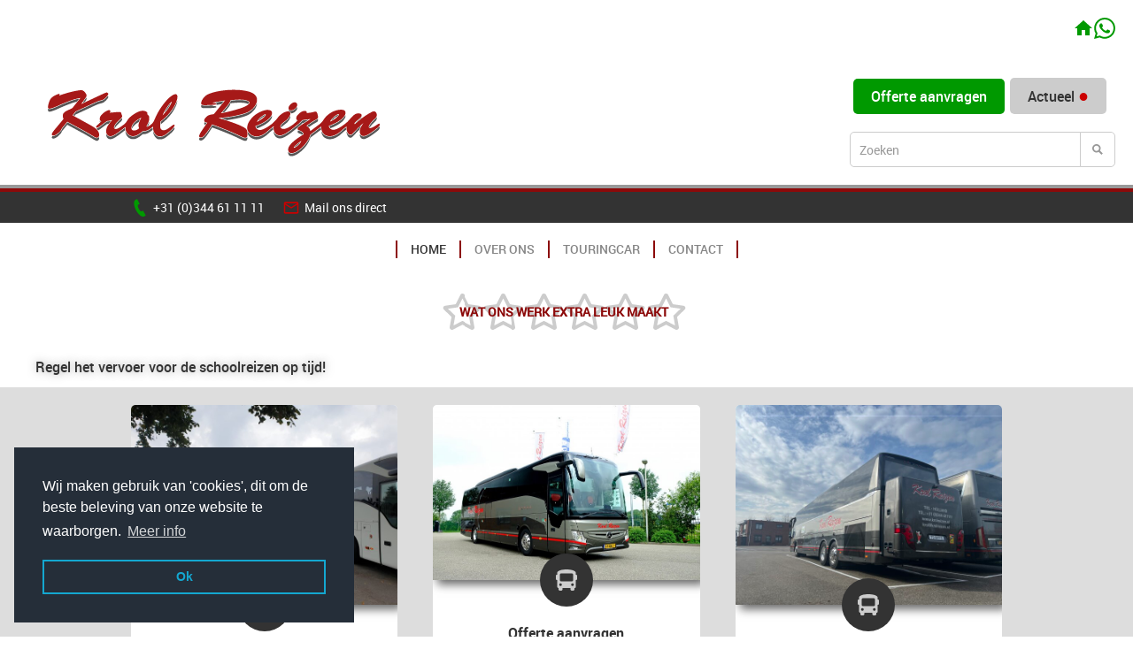

--- FILE ---
content_type: text/html
request_url: https://www.krolreizen.nl/nl/
body_size: 7276
content:
<!DOCTYPE html>
<html lang="nl">
    <head>
        <title>touringcar - Krol Reizen</title>
<meta charset="utf-8">
<meta name="viewport" content="width=device-width, initial-scale=1.0">
<meta name="keywords" content="touringcar tiel bus huren">
<meta property="og:title" content="touringcar">
<meta property="og:image" content="https://www.krolreizen.nl/assets/files/krol-2017-50-2.png">
<meta property="og:type" content="website">
<meta property="og:updated_time" content="1768406283">
<meta name="twitter:title" content="touringcar">
<meta name="twitter:image" content="https://www.krolreizen.nl/assets/files/krol-2017-50-2.png">
        <link rel="shortcut icon" href="data:;base64,iVBORw0KGgo=">
        <link rel="canonical" href="https://www.krolreizen.nl/nl/">
        <link rel="preload" href="/assets/fonts/roboto/roboto-regular.woff2" as="font" type="font/woff2" crossorigin="anonymous">
<link rel="preload" href="/assets/fonts/roboto/roboto-medium.woff2" as="font" type="font/woff2" crossorigin="anonymous">
<link rel="preload" href="/assets/fonts/roboto/roboto-light.woff2" as="font" type="font/woff2" crossorigin="anonymous">
<link rel="preload" href="/assets/fonts/roboto/roboto-bold.woff2" as="font" type="font/woff2" crossorigin="anonymous">
<link rel="stylesheet" href="/assets/css/fonts.css?v=1768406283">
        <link rel="stylesheet" href="/assets/css/website.css?v=1768406283">
        <link rel="stylesheet" href="/assets/css/page-131172.css?v=1768406283">
        <link rel="stylesheet" href="/assets/vendors/flatpickr/flatpickr.min.css">
<script>
    const LANGUAGE_CODE = 'nl';
</script>
<script src="/assets/vendors/jquery/jquery.min.js"></script>
        <!-- Global site tag (gtag.js) - Google Analytics -->
<script async src="https://www.googletagmanager.com/gtag/js?id=UA-108612470-1"></script>
<script>
  window.dataLayer = window.dataLayer || [];
  function gtag(){dataLayer.push(arguments);}
  gtag('js', new Date());

  gtag('config', 'UA-108612470-1');
</script>
<link rel="stylesheet" type="text/css" href="//cdnjs.cloudflare.com/ajax/libs/cookieconsent2/3.0.3/cookieconsent.min.css" />
<script src="//cdnjs.cloudflare.com/ajax/libs/cookieconsent2/3.0.3/cookieconsent.min.js"></script>
<script>
window.addEventListener("load", function(){
window.cookieconsent.initialise({
  "palette": {
    "popup": {
      "background": "#252e39"
    },
    "button": {
      "background": "transparent",
      "text": "#14a7d0",
      "border": "#14a7d0"
    }
  },
  "position": "bottom-left",
  "content": {
    "message": "Wij maken gebruik van 'cookies', dit om de beste beleving van onze website te waarborgen.",
    "dismiss": "Ok",
    "link": "Meer info",
    "href": "http://www.krolreizen.nl/nl/contact/disclaimer/"
  }
})});
</script>
        
        <script src="/js/script.js" defer data-domain="krolreizen.nl"></script>
        
    </head>
    <body>
        
        
        <div class="page" id="page-131172">
		<section id="block-55-9305687" data-sticky="sticky" data-bg_scroll_speed="50" class="v-35">
			<div class="container">
				<div class="row row-md-split">
					<div class="col col-3 empty">
					</div>
					<div class="col col-1">
						<div class="box-1">
							<div class="box-2 empty">
								
								
							</div>
							<div class="box-2 empty">
								
								
							</div>
						</div>
					</div>
					<div class="col col-2">
						<div>
							<div class="icon-wrapper">
								<a class="icon-1 dark" href="/nl/">
									<img src="/assets/files/home-1.009900.svg" alt>
								</a>
								
								<a class="icon-3" href="https://wa.me/31344611111">
			<img src="/assets/files/whatsapp.009900.svg" alt>
		</a>
							</div>
						</div>
					</div>
				</div>
			</div>
		</section>
		<header class="block-176-2 v-35">
			<div class="container">
				<div class="row row-md-split">
					<div class="col col-1" data-effect_revert="effect_revert">
						<a class="media-1" href="/nl/">
							<img src="/assets/files/krol-2021-middel-v26-04-2021.png" alt srcset="/assets/files/krol-2021-middel-v26-04-2021.480x0x0x100.png 480w, /assets/files/krol-2021-middel-v26-04-2021.960x0x0x100.png 960w, /assets/files/krol-2021-middel-v26-04-2021.1920x0x0x100.png 1920w, /assets/files/krol-2021-middel-v26-04-2021.png 1921w" sizes="(max-width: 480px) 480px, (max-width: 960px) 960px, (max-width: 1920px) 1920px, 1921px">
						</a>
					</div>
					<div class="col col-2">
						<div class="button-wrapper">
							<a class="button-1 dark" href="/nl/touringcar/offerte-aanvraag-touringcarvervoer/">Offerte aanvragen</a>
							<a class="button-3 dark" href="/nl/over-ons/actueel/"><span style="color: #333333;">Actueel <span style="font-size: 20px; color: #cc0000;"><strong>●</strong></span></span></a>
						</div>
						<form class="form-2" data-form_type="search" action="/scripts/search.php" novalidate>
							<input type="hidden" name="language" value="nl">
							<div class="form-field-9">
								<div class="search">
									<input type="search" name="keyword" placeholder="Zoeken" autocomplete="off">
									<button></button>
									<div class="overlay"></div>
									<div class="card-6 results">
										<div class="heading-8 result-title"></div>
										<div class="text-7 result-content"></div>
									</div>
								</div>
							</div>
						</form>
					</div>
				</div>
			</div>
		</header>
		<header id="block-1-11977140" class="v-35">
			<div class="container">
				<div class="row">
					<div class="col empty">
						
					</div>
				</div>
			</div>
		</header>
		<header id="block-1-9184620" class="v-35">
			<div class="container">
				<div class="row">
					<div class="col empty">
						
					</div>
				</div>
			</div>
		</header>
		<section class="block-55-3 v-35">
			<div class="container">
				<div class="row row-md-split">
					<div class="col col-1">
						<div class="box-1">
							<div class="box-2">
								<div class="icon-2">
									<img src="/assets/files/phone.009900.svg" alt>
								</div>
								<div class="text-3">
									<p><a href="tel:0344611111" target="popin"><span style="color: #ffffff;">+31 (0)344 61 11 11</span></a></p>
								</div>
							</div>
							<div class="box-2">
								<div class="icon-2">
									<img src="/assets/files/mail-outline.cc0000.svg" alt>
								</div>
								<div class="text-3">
									<p><span style="color: #ffffff;"><a href="mailto:&#98;&#117;&#115;&#112;&#108;&#97;&#110;&#110;&#105;&#110;&#103;&#64;&#107;&#114;&#111;&#108;&#114;&#101;&#105;&#122;&#101;&#110;&#46;&#110;&#108;">Mail ons direct</a></span></p>
								</div>
							</div>
						</div>
					</div>
					<div class="col col-2">
						<div>
						</div>
					</div>
				</div>
			</div>
		</section>
		<header class="block-78-2 v-35">
			<div class="container">
				<div class="row">
					<div class="col">
						<div class="menu">
							<a class="control-1 handler" href="#"><img src="/assets/files/menu.333333.svg" alt></a>
							<div class="block-78-2-mobile-menu mobile-menu v-35">
								<div class="outer">
									<div class="box inner">
										<nav class="menu-1" data-levels="2" data-separator_1="start-between-end" data-separator_2="between">
											<ul><li class="separator"></li><li class="active page-131172"><a href="/nl/">Home</a></li><li class="separator"></li><li class="has-submenu page-46712"><a href="/nl/over-ons/">Over ons</a><ul><li class="page-138282"><a href="/nl/over-ons/werknemers/">Werknemers</a></li><li class="separator"></li><li class="page-138287"><a href="/nl/over-ons/wagenpark/">Wagenpark</a></li><li class="separator"></li><li class="page-71054"><a href="/nl/over-ons/actueel/">Actueel</a></li></ul></li><li class="separator"></li><li class="has-submenu page-138403"><a href="/nl/touringcar/">Touringcar</a><ul><li class="page-138288"><a href="/nl/touringcar/kwaliteit-en-onze-service/">Kwaliteit en onze service</a></li><li class="separator"></li><li class="page-138285"><a href="/nl/touringcar/offerte-aanvraag-touringcarvervoer/">Offerte aanvraag touringcarvervoer</a></li><li class="separator"></li><li class="page-138284"><a href="/nl/touringcar/schoolreizen/">Schoolreizen</a></li><li class="separator"></li><li class="page-137685"><a href="/nl/touringcar/evenementenvervoer/">Evenementenvervoer</a></li><li class="separator"></li><li class="page-560494"><a href="/nl/touringcar/rouwvervoer/">Rouwvervoer</a></li></ul></li><li class="separator"></li><li class="has-submenu page-46713"><a href="/nl/contact/">Contact</a><ul><li class="page-138286"><a href="/nl/contact/algemene-reisvoorwaarden-knv/">Algemene Reisvoorwaarden KNV</a></li><li class="separator"></li><li class="page-935484"><a href="/nl/contact/reviews/">Reviews</a></li><li class="separator"></li><li class="page-138283"><a href="/nl/contact/klachten-en-opmerkingen/">Klachten en opmerkingen</a></li><li class="separator"></li><li class="page-138296"><a href="/nl/contact/disclaimer/">Disclaimer</a></li><li class="separator"></li><li class="page-138332"><a href="/nl/contact/vacatures/">Vacatures</a></li><li class="separator"></li><li class="page-151464"><a href="/nl/contact/veelgestelde-vragen/">Veelgestelde vragen</a></li><li class="separator"></li><li class="page-138300"><a href="/nl/contact/verloren-gevonden-voorwerpen/">Verloren / gevonden voorwerpen</a></li></ul></li><li class="separator"></li></ul>
										</nav>
									</div>
								</div>
							</div>
						</div>
					</div>
				</div>
			</div>
		</header>
		<section id="block-56-9292186" class="v-35">
			<div class="container container-1">
				<div class="row row-1">
					<div class="col col-1">
						<div class="box">
							<div class="button-wrapper">
								<a class="button-1 " href="/nl/contact/reviews/"><span style="font-family: roboto-medium; color: #8c0a0a; font-size: 14px;"><strong>WAT ONS WERK EXTRA LEUK MAAKT</strong></span></a>
							</div>
						</div>
					</div>
				</div>
			</div>
		</section>
		<section id="block-44-6790536" data-bg_scroll_speed="50" class="v-35">
			<div class="carousel" data-carousel_cover="false" data-carousel_interval="0" data-carousel_autoplay>
				<div class="viewport-4">
					<div class="items">
						<article class="active">
							<div class="media-4 empty" data-size="1920x0"></div>
							<div class="container">
								<div class="row">
									<div class="col">
										<div class="box" data-effect="slide-left">
											<div class="text-1">
												<p><span style="font-size: 16px; font-family: roboto-medium; color: #333333;">Regel het vervoer voor de schoolreizen op tijd!</span></p>
											</div>
										</div>
									</div>
								</div>
							</div>
						</article>
						<article>
							<div class="media-4 empty" data-size="1920x0"></div>
							<div class="container">
								<div class="row">
									<div class="col">
										<div class="box" data-effect="slide-left">
											<div class="text-1">
												<p><span style="font-size: 16px; font-family: roboto-medium; color: #333333;">Voorjaar 2026? Neem op tijd een optie op de gewenste datum.</span></p>
											</div>
										</div>
									</div>
								</div>
							</div>
						</article>
						<article>
							<div class="media-4 empty" data-size="1920x0"></div>
							<div class="container">
								<div class="row">
									<div class="col">
										<div class="box" data-effect="slide-left">
											
											
											
											
											
											
											
											
											
											
											
											
											
											
											
											
											
											
											
											
											
											
											
											
											
											
											
											
											
											
											
											
											
											
											
											
											
											
											
											
											
											
											
											
											
											
											
											
											
											
											
											
											
											
											
											
											
											
											
											
											<div class="heading-1"><span style="font-size: 16px; font-family: roboto-medium; color: #333333;">Vervoer tijdens uw personeelsfeest, regel dit bij ons!</span></div>
										</div>
									</div>
								</div>
							</div>
						</article>
						<article>
							<div class="media-4 empty" data-size="1920x0"></div>
							<div class="container">
								<div class="row">
									<div class="col">
										<div class="box" data-effect="slide-left">
											
											
											
											
											
											
											
											
											
											
											
											
											
											
											
											
											
											
											
											
											
											
											
											
											
											
											
											
											
											
											
											
											
											
											
											
											
											
											
											
											
											
											
											
											
											
											
											
											
											
											
											
											
											
											
											
											
											
											
											
											<div class="heading-1"><span style="font-size: 16px; font-family: roboto-medium; color: #333333;">Al 60 jaar verzorgen wij personenvervoer</span></div>
										</div>
									</div>
								</div>
							</div>
						</article>
					</div>
				</div>
				
				
				
				
				<div class="bullets">
					<a class="control-3 bullet empty active" href="#"></a>
					<a class="control-3 bullet empty" href="#"></a>
					<a class="control-3 bullet empty" href="#"></a>
					<a class="control-3 bullet empty" href="#"></a>
				</div>
			</div>
		</section>
		<section id="block-26-2617553" class="v-35">
			<div class="container">
				<div class="row">
					<article class="col col-sm-6 col-md-4">
						<div class="card-3">
							<div class="media-3" data-size="0x480" data-ratio="4x5" data-position="center-middle">
								<img src="/assets/files/instap.0x480.jpg" alt>
							</div>
							<div class="icon-1">
								<img src="/assets/files/bus.cccccc.svg" alt>
							</div>
							<div class="box">
								<div class="heading-4">Schoolreizen</div>
								<div class="text-4">
									<p>Zonder verplichting reserveren</p>
								</div>
								<div class="button-wrapper">
									<a class="button-3" href="/nl/touringcar/offerte-aanvraag-touringcarvervoer/">Offerte</a>
								</div>
							</div>
						</div>
					</article>
					<article class="col col-sm-6 col-md-4">
						<div class="card-3">
							<div class="media-3" data-size="0x480" data-ratio="4x5" data-position="center-middle">
								<img src="/assets/files/bus-77.0x480.jpg" alt>
							</div>
							<div class="icon-1">
								<img src="/assets/files/bus.cccccc.svg" alt>
							</div>
							<div class="box">
								<div class="heading-4">Offerte aanvragen</div>
								<div class="text-4">
									<p>Eenvoudig en een eerlijke offerte</p>
								</div>
								<div class="button-wrapper">
									<a class="button-3" href="/nl/touringcar/offerte-aanvraag-touringcarvervoer/">Offerte</a>
								</div>
							</div>
						</div>
					</article>
					<article class="col col-sm-6 col-md-4">
						<div class="card-3">
							<div class="media-3" data-size="0x480" data-ratio="4x5" data-position="center-middle">
								<img src="/assets/files/skibak-2025.0x480.jpg" alt="Skibak 2025">
							</div>
							<div class="icon-1">
								<img src="/assets/files/bus.cccccc.svg" alt>
							</div>
							<div class="box">
								<div class="heading-4">Extra bagageruimte</div>
								<div class="text-4">
									<p>Geef dit aan bij de aanvraag!</p>
								</div>
								<div class="button-wrapper">
									<a class="button-3" href="/nl/touringcar/offerte-aanvraag-touringcarvervoer/">Offerte</a>
								</div>
							</div>
						</div>
					</article>
					<article class="col col-sm-6 col-md-4 empty">
					</article>
				</div>
			</div>
		</section>
		<section id="lib-block-17696-21410145" class="light v-35">
			<div class="container container-1">
				<div class="card-2 light">
					<div class="row row-1">
						<div class="col col-1 empty">
						</div>
					</div>
					
				</div>
				<div class="box-1 empty">
				</div>
			</div>
		</section>
		<section id="block-82-10185815" class="v-35">
			<div class="container container-1">
				<div class="row row-1">
					<x-gallery class="col col-1 carousel" data-carousel_slide data-carousel_autoplay>
						<div class="row row-2">
							<div class="col col-2">
								<div class="viewport-1" data-ratio="3x2">
									<div class="items">
										<article class="active">
											<div class="media-2" data-size="480x0">
												<img src="/assets/files/77-mediapark-september-2024.480x0.jpg" alt srcset="/assets/files/77-mediapark-september-2024.480x0.jpg 480w, /assets/files/77-mediapark-september-2024.960x0.jpg 960w" sizes="480px">
											</div>
										</article>
										<article>
											<div class="media-2" data-size="480x0">
												<img src="/assets/files/77-en-90-het-loo-apeldoorn-05-11-2024.480x0.jpg" alt srcset="/assets/files/77-en-90-het-loo-apeldoorn-05-11-2024.480x0.jpg 480w, /assets/files/77-en-90-het-loo-apeldoorn-05-11-2024.960x0.jpg 960w" sizes="480px">
											</div>
										</article>
										<article>
											<div class="media-2" data-size="480x0">
												<img src="/assets/files/luc-achter-het-stuur-oktober-2024.480x0.jpg" alt srcset="/assets/files/luc-achter-het-stuur-oktober-2024.480x0.jpg 480w, /assets/files/luc-achter-het-stuur-oktober-2024.960x0.jpg 960w" sizes="480px">
											</div>
										</article>
										<article>
											<div class="media-2" data-size="480x0">
												<img src="/assets/files/87-normandie-september-2024.480x0.jpg" alt srcset="/assets/files/87-normandie-september-2024.480x0.jpg 480w, /assets/files/87-normandie-september-2024.960x0.jpg 960w" sizes="480px">
											</div>
										</article>
										<article>
											<div class="media-2" data-size="480x0">
												<img src="/assets/files/img-5553.480x0.jpeg" alt srcset="/assets/files/img-5553.480x0.jpeg 480w, /assets/files/img-5553.960x0.jpeg 960w" sizes="480px">
											</div>
										</article>
										<article>
											<div class="media-2" data-size="480x0">
												<img src="/assets/files/b48-met-aanhanger.480x0.jpg" alt srcset="/assets/files/b48-met-aanhanger.480x0.jpg 480w, /assets/files/b48-met-aanhanger.960x0.jpg 960w" sizes="480px">
											</div>
										</article>
										<article>
											<div class="media-2" data-size="480x0">
												<img src="/assets/files/gewoon-oostenrijk-2-1.480x0.jpg" alt srcset="/assets/files/gewoon-oostenrijk-2-1.480x0.jpg 480w, /assets/files/gewoon-oostenrijk-2-1.960x0.jpg 960w" sizes="480px">
											</div>
										</article>
										<article>
											<div class="media-2" data-size="480x0">
												<img src="/assets/files/gewoon-oostenrijk-1.480x0.jpg" alt srcset="/assets/files/gewoon-oostenrijk-1.480x0.jpg 480w, /assets/files/gewoon-oostenrijk-1.960x0.jpg 960w" sizes="480px">
											</div>
										</article>
										<article>
											<div class="media-2" data-size="480x0">
												<img src="/assets/files/vrienden-van-amstel-live-2024-3.480x0.jpg" alt srcset="/assets/files/vrienden-van-amstel-live-2024-3.480x0.jpg 480w, /assets/files/vrienden-van-amstel-live-2024-3.960x0.jpg 960w" sizes="480px">
											</div>
										</article>
										<article>
											<div class="media-2" data-size="480x0">
												<img src="/assets/files/b86.480x0.jpg" alt srcset="/assets/files/b86.480x0.jpg 480w, /assets/files/b86.960x0.jpg 960w" sizes="480px">
											</div>
										</article>
										<article>
											<div class="media-2" data-size="480x0">
												<img src="/assets/files/introdans.480x0.jpg" alt srcset="/assets/files/introdans.480x0.jpg 480w, /assets/files/introdans.960x0.jpg 960w" sizes="480px">
											</div>
										</article>
										<article>
											<div class="media-2" data-size="480x0">
												<img src="/assets/files/46-bij-greetzz-2.480x0.jpg" alt srcset="/assets/files/46-bij-greetzz-2.480x0.jpg 480w, /assets/files/46-bij-greetzz-2.960x0.jpg 960w" sizes="480px">
											</div>
										</article>
										<article>
											<div class="media-2" data-size="480x0">
												<img src="/assets/files/77.480x0.jpg" alt srcset="/assets/files/77.480x0.jpg 480w, /assets/files/77.960x0.jpg 960w" sizes="480px">
											</div>
										</article>
										<article>
											<div class="media-2" data-size="480x0">
												<img src="/assets/files/84-olympisch-stadion.480x0.jpg" alt srcset="/assets/files/84-olympisch-stadion.480x0.jpg 480w, /assets/files/84-olympisch-stadion.960x0.jpg 960w" sizes="480px">
											</div>
										</article>
										<article>
											<div class="media-2" data-size="480x0">
												<img src="/assets/files/84-onderweg-juni-2023.480x0.jpg" alt srcset="/assets/files/84-onderweg-juni-2023.480x0.jpg 480w, /assets/files/84-onderweg-juni-2023.960x0.jpg 960w" sizes="480px">
											</div>
										</article>
										<article>
											<div class="media-2" data-size="480x0">
												<img src="/assets/files/77-agnietenhof.480x0.jpg" alt srcset="/assets/files/77-agnietenhof.480x0.jpg 480w, /assets/files/77-agnietenhof.960x0.jpg 960w" sizes="480px">
											</div>
										</article>
										<article>
											<div class="media-2" data-size="480x0">
												<img src="/assets/files/waalkade-tours.480x0.jpg" alt="Waalkade tours" srcset="/assets/files/waalkade-tours.480x0.jpg 480w, /assets/files/waalkade-tours.960x0.jpg 960w" sizes="480px">
											</div>
										</article>
										<article>
											<div class="media-2" data-size="480x0">
												<img src="/assets/files/leipzig-city-tower.480x0.jpg" alt srcset="/assets/files/leipzig-city-tower.480x0.jpg 480w, /assets/files/leipzig-city-tower.960x0.jpg 960w" sizes="480px">
											</div>
										</article>
										<article>
											<div class="media-2" data-size="480x0">
												<img src="/assets/files/86-in-polen.480x0.jpg" alt="86 in Polen" srcset="/assets/files/86-in-polen.480x0.jpg 480w, /assets/files/86-in-polen.960x0.jpg 960w" sizes="480px">
											</div>
										</article>
										<article>
											<div class="media-2" data-size="480x0" data-contain>
												<img src="/assets/files/de-b-in-toul.480x0.jpg" alt="De B in Toul" srcset="/assets/files/de-b-in-toul.480x0.jpg 480w, /assets/files/de-b-in-toul.960x0.jpg 960w" sizes="480px">
											</div>
										</article>
										<article>
											<div class="media-2" data-size="480x0">
												<img src="/assets/files/waalkade-tours-2.480x0.jpg" alt="Waalkade tours 2" srcset="/assets/files/waalkade-tours-2.480x0.jpg 480w, /assets/files/waalkade-tours-2.960x0.jpg 960w" sizes="480px">
											</div>
										</article>
										<article>
											<div class="media-2" data-size="480x0">
												<img src="/assets/files/de-grote-jongens-in-frankfurt-1.480x0.jpg" alt srcset="/assets/files/de-grote-jongens-in-frankfurt-1.480x0.jpg 480w, /assets/files/de-grote-jongens-in-frankfurt-1.960x0.jpg 960w" sizes="480px">
											</div>
										</article>
										<article>
											<div class="media-2" data-size="480x0">
												<img src="/assets/files/74-hilversum.480x0.jpg" alt srcset="/assets/files/74-hilversum.480x0.jpg 480w, /assets/files/74-hilversum.960x0.jpg 960w" sizes="480px">
											</div>
										</article>
										<article>
											<div class="media-2" data-size="480x0">
												<img src="/assets/files/77-deventer-1.480x0.jpg" alt srcset="/assets/files/77-deventer-1.480x0.jpg 480w, /assets/files/77-deventer-1.960x0.jpg 960w" sizes="480px">
											</div>
										</article>
										<article>
											<div class="media-2" data-size="480x0">
												<img src="/assets/files/74-d.480x0.jpg" alt srcset="/assets/files/74-d.480x0.jpg 480w, /assets/files/74-d.960x0.jpg 960w" sizes="480px">
											</div>
										</article>
									</div>
								</div>
								<a class="control-2 previous" id="control-2-n4shw606" href="#"><img src="/assets/files/arrow-left.svg" alt></a>
								<a class="control-2 next" id="control-2-ymbhteh4" href="#">
									<img src="/assets/files/arrow-right.svg" alt>
								</a>
							</div>
							<div class="col col-5 empty">
							</div>
						</div>
						<div class="row row-3 thumbnails">
							<div class="col col-3 thumbnail active">
								<a class="media-6" href="#" data-size="240x0" data-ratio="1x1">
									<img src="/assets/files/77-mediapark-september-2024.240x0.jpg" alt srcset="/assets/files/77-mediapark-september-2024.240x0.jpg 240w, /assets/files/77-mediapark-september-2024.480x0.jpg 480w" sizes="240px">
								</a>
							</div>
							<div class="col col-3 thumbnail">
								<a class="media-6" href="#" data-size="240x0" data-ratio="1x1">
									<img src="/assets/files/77-en-90-het-loo-apeldoorn-05-11-2024.240x0.jpg" alt srcset="/assets/files/77-en-90-het-loo-apeldoorn-05-11-2024.240x0.jpg 240w, /assets/files/77-en-90-het-loo-apeldoorn-05-11-2024.480x0.jpg 480w" sizes="240px">
								</a>
							</div>
							<div class="col col-3 thumbnail">
								<a class="media-6" href="#" data-size="240x0" data-ratio="1x1">
									<img src="/assets/files/luc-achter-het-stuur-oktober-2024.240x0.jpg" alt srcset="/assets/files/luc-achter-het-stuur-oktober-2024.240x0.jpg 240w, /assets/files/luc-achter-het-stuur-oktober-2024.480x0.jpg 480w" sizes="240px">
								</a>
							</div>
							<div class="col col-3 thumbnail">
								<a class="media-6" href="#" data-size="240x0" data-ratio="1x1">
									<img src="/assets/files/87-normandie-september-2024.240x0.jpg" alt srcset="/assets/files/87-normandie-september-2024.240x0.jpg 240w, /assets/files/87-normandie-september-2024.480x0.jpg 480w" sizes="240px">
								</a>
							</div>
							<div class="col col-3 thumbnail">
								<a class="media-6" href="#" data-size="240x0" data-ratio="1x1">
									<img src="/assets/files/img-5553.240x0.jpeg" alt srcset="/assets/files/img-5553.240x0.jpeg 240w, /assets/files/img-5553.480x0.jpeg 480w" sizes="240px">
								</a>
							</div>
							<div class="col col-3 thumbnail">
								<a class="media-6" href="#" data-size="240x0" data-ratio="1x1">
									<img src="/assets/files/b48-met-aanhanger.240x0.jpg" alt srcset="/assets/files/b48-met-aanhanger.240x0.jpg 240w, /assets/files/b48-met-aanhanger.480x0.jpg 480w" sizes="240px">
								</a>
							</div>
							<div class="col col-3 thumbnail">
								<a class="media-6" href="#" data-size="240x0" data-ratio="1x1">
									<img src="/assets/files/gewoon-oostenrijk-2-1.240x0.jpg" alt srcset="/assets/files/gewoon-oostenrijk-2-1.240x0.jpg 240w, /assets/files/gewoon-oostenrijk-2-1.480x0.jpg 480w" sizes="240px">
								</a>
							</div>
							<div class="col col-3 thumbnail">
								<a class="media-6" href="#" data-size="240x0" data-ratio="1x1">
									<img src="/assets/files/gewoon-oostenrijk-1.240x0.jpg" alt srcset="/assets/files/gewoon-oostenrijk-1.240x0.jpg 240w, /assets/files/gewoon-oostenrijk-1.480x0.jpg 480w" sizes="240px">
								</a>
							</div>
							<div class="col col-3 thumbnail">
								<a class="media-6" href="#" data-size="240x0" data-ratio="1x1">
									<img src="/assets/files/vrienden-van-amstel-live-2024-3.240x0.jpg" alt srcset="/assets/files/vrienden-van-amstel-live-2024-3.240x0.jpg 240w, /assets/files/vrienden-van-amstel-live-2024-3.480x0.jpg 480w" sizes="240px">
								</a>
							</div>
							<div class="col col-3 thumbnail">
								<a class="media-6" href="#" data-size="240x0" data-ratio="1x1">
									<img src="/assets/files/b86.240x0.jpg" alt srcset="/assets/files/b86.240x0.jpg 240w, /assets/files/b86.480x0.jpg 480w" sizes="240px">
								</a>
							</div>
							<div class="col col-3 thumbnail">
								<a class="media-6" href="#" data-size="240x0" data-ratio="1x1">
									<img src="/assets/files/77.240x0.jpg" alt srcset="/assets/files/77.240x0.jpg 240w, /assets/files/77.480x0.jpg 480w" sizes="240px">
								</a>
							</div>
							<div class="col col-3 thumbnail">
								<a class="media-6" href="#" data-size="240x0" data-ratio="1x1">
									<img src="/assets/files/84-onderweg-juni-2023.240x0.jpg" alt srcset="/assets/files/84-onderweg-juni-2023.240x0.jpg 240w, /assets/files/84-onderweg-juni-2023.480x0.jpg 480w" sizes="240px">
								</a>
							</div>
							<div class="col col-3 thumbnail">
								<a class="media-6" href="#" data-size="240x0" data-ratio="1x1">
									<img src="/assets/files/84-olympisch-stadion.240x0.jpg" alt srcset="/assets/files/84-olympisch-stadion.240x0.jpg 240w, /assets/files/84-olympisch-stadion.480x0.jpg 480w" sizes="240px">
								</a>
							</div>
							<div class="col col-3 thumbnail">
								<a class="media-6" href="#" data-size="240x0" data-ratio="1x1">
									<img src="/assets/files/leipzig-city-tower.240x0.jpg" alt srcset="/assets/files/leipzig-city-tower.240x0.jpg 240w, /assets/files/leipzig-city-tower.480x0.jpg 480w" sizes="240px">
								</a>
							</div>
							<div class="col col-3 thumbnail">
								<a class="media-6" href="#" data-size="240x0" data-ratio="1x1">
									<img src="/assets/files/86-in-polen.240x0.jpg" alt="86 in Polen" srcset="/assets/files/86-in-polen.240x0.jpg 240w, /assets/files/86-in-polen.480x0.jpg 480w" sizes="240px">
								</a>
							</div>
							<div class="col col-3 thumbnail">
								<a class="media-6" href="#" data-size="240x0" data-ratio="1x1">
									<img src="/assets/files/de-b-in-toul.240x0.jpg" alt="De B in Toul" srcset="/assets/files/de-b-in-toul.240x0.jpg 240w, /assets/files/de-b-in-toul.480x0.jpg 480w" sizes="240px">
								</a>
							</div>
							<div class="col col-3 thumbnail">
								<a class="media-6" href="#" data-size="240x0" data-ratio="1x1">
									<img src="/assets/files/waalkade-tours-2.240x0.jpg" alt="Waalkade tours 2" srcset="/assets/files/waalkade-tours-2.240x0.jpg 240w, /assets/files/waalkade-tours-2.480x0.jpg 480w" sizes="240px">
								</a>
							</div>
							<div class="col col-3 thumbnail">
								<a class="media-6" href="#" data-size="240x0" data-ratio="1x1">
									<img src="/assets/files/de-grote-jongens-in-frankfurt-1.240x0.jpg" alt srcset="/assets/files/de-grote-jongens-in-frankfurt-1.240x0.jpg 240w, /assets/files/de-grote-jongens-in-frankfurt-1.480x0.jpg 480w" sizes="240px">
								</a>
							</div>
							<div class="col col-3 thumbnail">
								<a class="media-6" href="#" data-size="240x0" data-ratio="1x1">
									<img src="/assets/files/77-agnietenhof.240x0.jpg" alt srcset="/assets/files/77-agnietenhof.240x0.jpg 240w, /assets/files/77-agnietenhof.480x0.jpg 480w" sizes="240px">
								</a>
							</div>
							<div class="col col-3 thumbnail">
								<a class="media-6" href="#" data-size="240x0" data-ratio="1x1">
									<img src="/assets/files/46-bij-greetzz-2.240x0.jpg" alt srcset="/assets/files/46-bij-greetzz-2.240x0.jpg 240w, /assets/files/46-bij-greetzz-2.480x0.jpg 480w" sizes="240px">
								</a>
							</div>
							<div class="col col-3 thumbnail">
								<a class="media-6" href="#" data-size="240x0" data-ratio="1x1">
									<img src="/assets/files/introdans.240x0.jpg" alt srcset="/assets/files/introdans.240x0.jpg 240w, /assets/files/introdans.480x0.jpg 480w" sizes="240px">
								</a>
							</div>
							<div class="col col-3 thumbnail">
								<a class="media-6" href="#" data-size="240x0" data-ratio="1x1">
									<img src="/assets/files/74-hilversum.240x0.jpg" alt srcset="/assets/files/74-hilversum.240x0.jpg 240w, /assets/files/74-hilversum.480x0.jpg 480w" sizes="240px">
								</a>
							</div>
							<div class="col col-3 thumbnail">
								<a class="media-6" href="#" data-size="240x0" data-ratio="1x1">
									<img src="/assets/files/77-deventer-1.240x0.jpg" alt srcset="/assets/files/77-deventer-1.240x0.jpg 240w, /assets/files/77-deventer-1.480x0.jpg 480w" sizes="240px">
								</a>
							</div>
							<div class="col col-3 thumbnail">
								<a class="media-6" href="#" data-size="240x0" data-ratio="1x1">
									<img src="/assets/files/74-d.240x0.jpg" alt srcset="/assets/files/74-d.240x0.jpg 240w, /assets/files/74-d.480x0.jpg 480w" sizes="240px">
								</a>
							</div>
						</div>
					</x-gallery>
					<div class="col col-4">
						<div class="box">
							<h1 class="heading-2"><strong><span style="font-family: roboto-light; font-size: 28px;">Mooie werkdagen!</span></strong></h1>
							<div class="text-2">
								<p>Onze mensen komen overal! Dagelijks genieten onze klanten van de mooiste bestemmingen <img src="[data-uri]">. Wil je dit ook ervaren?&nbsp;</p>
							</div>
						</div>
					</div>
				</div>
			</div>
		</section>
		<section id="block-26-9148526" class="v-35">
			<div class="container">
				<div class="row">
					<article class="col col-sm-6 col-md-4">
						<div class="card-3">
							<div class="media-3" data-size="0x480" data-ratio="4x5" data-position="center-middle">
								<img src="/assets/files/74-en-56.0x480.jpg" alt>
							</div>
							<div class="icon-1">
								<img src="/assets/files/bus.cccccc.svg" alt>
							</div>
							<div class="box">
								<h2 class="heading-4">Wagenpark</h2>
								<div class="text-4">
									<p>Flexibel wagenpark</p>
								</div>
								<div class="button-wrapper">
									<a class="button-3" href="/nl/over-ons/wagenpark/">Wagenpark</a>
								</div>
							</div>
						</div>
					</article>
					<article class="col col-sm-6 col-md-4">
						<div class="card-3">
							<div class="media-3" data-size="0x480" data-ratio="4x5" data-position="center-middle">
								<img src="/assets/files/kom-in-de-touringcar.0x480.jpg" alt>
							</div>
							<div class="icon-1">
								<img src="/assets/files/people.cccccc.svg" alt>
							</div>
							<div class="box">
								<h3 class="heading-4">Medewerkers</h3>
								<div class="text-4">
									<p>De mensen achter Krol</p>
								</div>
								<div class="button-wrapper">
									<a class="button-3" href="/nl/over-ons/werknemers/">Medewerkers</a>
								</div>
							</div>
						</div>
					</article>
					<article class="col col-sm-6 col-md-4">
						<div class="card-3">
							<div class="media-3" data-size="0x480" data-ratio="4x5" data-position="left-middle">
								<img src="/assets/files/knv-banner-evenement-en-concertbezoekers-instagram-03.0x480.png" alt>
							</div>
							<div class="icon-1">
								<img src="/assets/files/heart.cccccc.svg" alt>
							</div>
							<div class="box">
								<h3 class="heading-4">Vervoer naar events</h3>
								<div class="text-4">
									<p>Evenementenvervoer</p>
								</div>
								<div class="button-wrapper">
									<a class="button-3" href="/nl/touringcar/evenementenvervoer/">Agenda</a>
								</div>
							</div>
						</div>
					</article>
				</div>
			</div>
		</section>
		<section id="block-162-16009721" class="v-35">
			<div class="container container-1">
				<div class="row row-1">
					<div class="col col-1">
						<div class="card-4">
							<div class="media-4" data-size="0x640" data-lazy_load>
								<video src="/assets/files/57-tv-reclame-2024.mp4#t=0.001" autoplay loop muted playsinline alt="57   tv reclame 2024"></video>
								<span class="video-play"></span>
							</div>
							<div class="box">
								<h2 class="heading-2 has-sub negative"><strong>Ons al gespot op tv?</strong></h2>
								<h3 class="heading-3 negative">Wij waren erbij!</h3>
							</div>
						</div>
					</div>
				</div>
			</div>
		</section>
		<section id="block-45-1103697" class="v-35">
			<div class="carousel" data-carousel_autoplay>
				<div class="viewport-4">
					<div class="items">
						<article class="active">
							<div class="media-4" data-size="1920x0">
								<img src="/assets/files/tourismo-ondergaande-zon.1920x0.jpg" alt srcset="/assets/files/tourismo-ondergaande-zon.480x0.jpg 480w, /assets/files/tourismo-ondergaande-zon.960x0.jpg 960w, /assets/files/tourismo-ondergaande-zon.1920x0.jpg 1920w" sizes="(max-width: 480px) 480px, (max-width: 960px) 960px, 1920px">
							</div>
							<div class="container">
								<div class="row">
									<div class="col">
										<div class="box" data-effect="slide-top">
											<div class="heading-1"><strong>Standaard touringcar</strong></div>
											<div class="text-4 dark">
												<p><span style="color: #ffffff;">Een standaard touringcar reserveren?</span></p>
											</div>
											<div class="button-wrapper">
												<a class="button-1" href="/nl/touringcar/offerte-aanvraag-touringcarvervoer/">Offerte aanvragen</a>
											</div>
										</div>
									</div>
								</div>
							</div>
						</article>
						<article>
							<div class="media-4" data-size="1920x0" data-position="center-middle">
								<img src="/assets/files/74-v2-zonder-kent-1.1920x0.jpg" alt srcset="/assets/files/74-v2-zonder-kent-1.480x0.jpg 480w, /assets/files/74-v2-zonder-kent-1.960x0.jpg 960w, /assets/files/74-v2-zonder-kent-1.1920x0.jpg 1920w" sizes="(max-width: 480px) 480px, (max-width: 960px) 960px, 1920px">
							</div>
							<div class="container">
								<div class="row">
									<div class="col">
										<div class="box" data-effect="slide-top">
											<div class="heading-1"><strong>90-persoons dubbeldekker</strong></div>
											
											
											<div class="button-wrapper">
												<a class="button-1 dark" href="/nl/touringcar/offerte-aanvraag-touringcarvervoer/">Offerte aanvragen</a>
											</div>
										</div>
									</div>
								</div>
							</div>
						</article>
						<article>
							<div class="media-4" data-size="1920x0">
								<img src="/assets/files/krol-mb-tourismo-051-2.1920x0.jpg" alt srcset="/assets/files/krol-mb-tourismo-051-2.480x0.jpg 480w, /assets/files/krol-mb-tourismo-051-2.960x0.jpg 960w, /assets/files/krol-mb-tourismo-051-2.1920x0.jpg 1920w" sizes="(max-width: 480px) 480px, (max-width: 960px) 960px, 1920px">
							</div>
							<div class="container">
								<div class="row">
									<div class="col">
										<div class="box" data-effect="slide-top">
											<div class="heading-1"><strong>Flexibel wagenpark</strong></div>
											<div class="button-wrapper">
												<a class="button-1" href="/nl/over-ons/wagenpark/">Bekijk het wagenpark</a>
											</div>
										</div>
									</div>
								</div>
							</div>
						</article>
					</div>
				</div>
				<a class="control-4 play" href="#">
					<img src="/assets/files/play.svg" alt>
				</a>
				<a class="control-4 stop" href="#">
					<img src="/assets/files/stop.svg" alt>
				</a>
				<div class="timeline"></div>
			</div>
		</section>
		<section id="block-158-16027438" class="v-35">
		</section>
		<section id="block-140-4982934" class="v-35">
			<div class="container">
				<div class="row">
					<article class="col col-md-4">
						<div class="card-3">
							<div class="box">
								<a class="icon-1" href="/nl/klanttevredenheidsonderzoek/" target="popin">
									<img src="/assets/files/groene-vink.png" alt srcset="/assets/files/groene-vink.480x0x0x100.png 480w, /assets/files/groene-vink.960x0x0x100.png 960w, /assets/files/groene-vink.1920x0x0x100.png 1920w, /assets/files/groene-vink.png 1921w" sizes="(max-width: 480px) 480px, (max-width: 960px) 960px, (max-width: 1920px) 1920px, 1921px">
								</a>
								<h4 class="heading-4">Tevreden?</h4>
								
							</div>
						</div>
					</article>
					<article class="col col-md-4">
						<div class="card-3">
							<div class="box">
								<a class="icon-1" href="/nl/contact/klachten-en-opmerkingen/">
									<img src="/assets/files/toch-annuleren.png" alt srcset="/assets/files/toch-annuleren.480x0x0x100.png 480w, /assets/files/toch-annuleren.960x0x0x100.png 960w, /assets/files/toch-annuleren.1920x0x0x100.png 1920w, /assets/files/toch-annuleren.png 1921w" sizes="(max-width: 480px) 480px, (max-width: 960px) 960px, (max-width: 1920px) 1920px, 1921px">
								</a>
								<h4 class="heading-4"><a href="/nl/contact/klachten-en-opmerkingen/">Opmerking / klacht?</a></h4>
								
							</div>
						</div>
					</article>
					<article class="col col-md-4">
						<div class="card-3">
							<div class="box">
								<a class="icon-1" href="/nl/contact/verloren-gevonden-voorwerpen/">
									<img src="/assets/files/question.svg" alt>
								</a>
								<h4 class="heading-4"><a href="/nl/contact/verloren-gevonden-voorwerpen/">Verloren voorwerpen!</a></h4>
								
							</div>
						</div>
					</article>
				</div>
			</div>
		</section>
		<section id="block-140-9174741" class="v-35">
			<div class="container">
				<div class="row">
					<article class="col col-md-4">
						<div class="card-3">
							<div class="box">
								<a class="icon-1" href="/nl/touringcar/kwaliteit-en-onze-service/" target="popin">
									<img src="/assets/files/iso-kiwa.png" alt srcset="/assets/files/iso-kiwa.480x0x0x100.png 480w, /assets/files/iso-kiwa.960x0x0x100.png 960w, /assets/files/iso-kiwa.1920x0x0x100.png 1920w, /assets/files/iso-kiwa.png 1921w" sizes="(max-width: 480px) 480px, (max-width: 960px) 960px, (max-width: 1920px) 1920px, 1921px">
								</a>
								<h4 class="heading-4">ISO 9001</h4>
								
							</div>
						</div>
					</article>
					<article class="col col-md-4">
						<div class="card-3">
							<div class="box">
								<a class="icon-1" href="/nl/touringcar/">
									<img src="/assets/files/slimopweg-2.jpg" alt srcset="/assets/files/slimopweg-2.480x0x0x100.jpg 480w, /assets/files/slimopweg-2.960x0x0x100.jpg 960w, /assets/files/slimopweg-2.1920x0x0x100.jpg 1920w, /assets/files/slimopweg-2.jpg 1921w" sizes="(max-width: 480px) 480px, (max-width: 960px) 960px, (max-width: 1920px) 1920px, 1921px">
								</a>
								<h4 class="heading-4">Milieu</h4>
								
							</div>
						</div>
					</article>
					<article class="col col-md-4">
						<div class="card-3">
							<div class="box">
								<a class="icon-1" href="/nl/contact/algemene-reisvoorwaarden-knv/">
									<img src="/assets/files/bvn-1.png" alt srcset="/assets/files/bvn-1.480x0x0x100.png 480w, /assets/files/bvn-1.960x0x0x100.png 960w, /assets/files/bvn-1.1920x0x0x100.png 1920w, /assets/files/bvn-1.png 1921w" sizes="(max-width: 480px) 480px, (max-width: 960px) 960px, (max-width: 1920px) 1920px, 1921px">
								</a>
								<h4 class="heading-4">Algemene voorwaarden</h4>
								
							</div>
						</div>
					</article>
				</div>
			</div>
		</section>
		<section id="lib-block-16079-16535283" class="light v-35">
			<div class="container container-1">
				<div class="row row-1">
					<div class="col">
						<div class="icon-wrapper">
							<a class="icon-3 dark js_scroll" data-color="fill" href="#">
								<img src="/assets/files/arrow-upward.svg" alt>
							</a>
						</div>
					</div>
				</div>
			</div>
		</section>
		<section id="lib-block-16067-16535282" class="light v-35">
			<div class="container container-1">
				<div class="row row-1">
					<div class="col empty">
					</div>
				</div>
			</div>
		</section>
		<header id="block-1-3385480" class="v-35">
			<div class="container">
				<div class="row">
					<div class="col empty">
						
					</div>
				</div>
			</div>
		</header>
		<header id="block-1-3371327" class="v-35">
			<div class="container">
				<div class="row">
					<div class="col empty">
						
					</div>
				</div>
			</div>
		</header>
		<section class="block-181-1 v-35">
			<div class="container">
				<div class="row">
					<div class="col col-2">
						<h5 class="heading-5 ">Krol Reizen B.V. Tiel - 2026&nbsp; <span style="color: #cc0000;"><strong>|</strong></span>&nbsp; &nbsp;P47044 &nbsp; <span style="color: #cc0000;"><strong>|</strong></span>&nbsp; &nbsp;<a href="/nl/contact/">Contact</a></h5>
					</div>
					<div class="col col-3 empty">
					</div>
				</div>
			</div>
		</section>
		<section id="lib-block-16067-16666169" class="light v-35">
			<div class="container container-1">
				<div class="row row-1 empty">
				</div>
			</div>
		</section>
	</div>

        
        <script src="/assets/vendors/flatpickr/flatpickr.min.js"></script>
<script src="/assets/vendors/flatpickr/nl.js"></script>
<script src="/assets/js/script.js?v=1768406283"></script>
<script>
    window.addEventListener('load', () => {
        new Scroll();
new Video();
new Sticky();
new Carousel();
new Effect();
new Form();
new Popin();

new Menu({selector: '.block-78-2 .menu', aside: false, bottom: true});

(() => {
    const block = document.querySelector('#lib-block-17696-21410145');
    if(!block) return;

    const open = block.querySelector('#lib-block-17696-21410145 .show-popin');
    const close = block.querySelector('#lib-block-17696-21410145 .hide-popin');

    open.addEventListener('click', () => {
        open.classList.add('active');
        block.classList.add('active');
        sessionStorage.removeItem('popin-shown');
    });

    close.addEventListener('click', () => {
        open.classList.remove('active');
        block.classList.remove('active');
        sessionStorage.setItem('popin-shown', 'true');
    });

    if (sessionStorage.getItem('popin-shown')) return;

    open.click(); 
    
})();
$('#lib-block-16079-16535283 .js_scroll').on('click',function(e){
    e.preventDefault();
    $('html, body').animate({scrollTop:0},500);
});

$(window).on('scroll',function(e){
    if($(window).scrollTop() > 100){
        $('#lib-block-16079-16535283').addClass('active');
    } else {
        $('#lib-block-16079-16535283').removeClass('active');
    }
});

if (window.parent !== window) {
            window.parent.postMessage({'height': document.body.scrollHeight});
        }
    });
</script>
    </body>
</html>

--- FILE ---
content_type: text/css
request_url: https://www.krolreizen.nl/assets/css/website.css?v=1768406283
body_size: 14759
content:
::placeholder{opacity:1}body,div,header,nav,main,section,article,footer,h1,h2,h3,h4,h5,h6,p,a,span,dl,dt,dd,ol,ul,li,pre,xmp,figure,fieldset,legend,label,input,select,textarea,button,x-shape,x-shape-bg,x-gallery{box-sizing:border-box}body,h1,h2,h3,h4,h5,h6,p,dl,dd,ol,ul,hr,pre,xmp,figure,fieldset,input,select,textarea,button{margin:0}h1,h2,h3,h4,h5,h6{font-size:inherit;font-weight:inherit}ol,ul,fieldset,legend,input,textarea,button,th,td{padding:0}a,input,select,textarea,button,[contenteditable],[tabindex]{outline:none}a{color:inherit;-webkit-tap-highlight-color:transparent;text-decoration:none}a img{border-width:0}hr{border-style:solid;border-width:1px 0 0}fieldset,iframe{border-width:0}input:focus,select:focus,textarea:focus,button:focus{outline:none}input[type="button"],input[type="color"],input[type="date"],input[type="datetime-local"],input[type="email"],input[type="file"],input[type="month"],input[type="number"],input[type="password"],input[type="reset"],input[type="search"],input[type="submit"],input[type="tel"],input[type="text"],input[type="time"],input[type="url"],input[type="week"],select,textarea,button{border-radius:0;border-width:0;color:inherit;font:inherit}input[type="date"],input[type="datetime-local"],input[type="email"],input[type="file"],input[type="number"],input[type="password"],input[type="search"],input[type="tel"],input[type="text"],input[type="url"],textarea{appearance:none;background-color:transparent;display:block;width:100%}input[type="button"],input[type="reset"],input[type="submit"],button{appearance:button;cursor:pointer;white-space:nowrap}input[type="image"]{border-radius:0}button{background-color:transparent;border-width:0}table{border-collapse:collapse}th{text-align:left}x-shape,x-shape-bg,x-gallery{display:block}@keyframes spin{from{transform:rotate(0deg)}to{transform:rotate(360deg)}}.measure{display:block !important;overflow:hidden !important;visibility:hidden !important}.noheight{height:auto !important;max-height:none !important}.nowidth{max-width:none !important;width:auto !important}.notransform{transform:none !important}.notransition{transition-property:none !important}.v-35 .container,.v-35 .row,.v-35 .col{display:flex;position:relative}.v-35 .container,.v-35 .col{flex-direction:column}.v-35 .container>.row:first-child:last-child,.v-35 .col>.row:first-child:last-child{flex-grow:1}.v-35 .container{justify-content:center;margin-left:auto;margin-right:auto;max-width:100%;width:1024px}.v-35 .row,.v-35 .col{max-height:100%}.v-35 .row{flex-wrap:wrap}.v-35 .col{width:100%}.v-35 .col>*{max-width:100%}.v-35 .clearfix{clear:both;display:none}.v-35 .hidden-xs{display:none !important}.v-35 .visible-xs{display:block !important}.v-35 .span-xs{padding:0 !important}.v-35 .span-h-xs{padding-left:0 !important;padding-right:0 !important}.v-35 .span-v-xs{padding-bottom:0 !important;padding-top:0 !important}.v-35 .row-xs-split{flex-wrap:nowrap;justify-content:space-between}.v-35 .row-xs-split>.col{width:auto}.v-35 .col-xs-1{width:8.33333333%}.v-35 .col-xs-2{width:16.66666667%}.v-35 .col-xs-3{width:25%}.v-35 .col-xs-4{width:33.33333333%}.v-35 .col-xs-5{width:41.66666667%}.v-35 .col-xs-6{width:50%}.v-35 .col-xs-7{width:58.33333333%}.v-35 .col-xs-8{width:66.66666667%}.v-35 .col-xs-9{width:75%}.v-35 .col-xs-10{width:83.33333333%}.v-35 .col-xs-11{width:91.66666667%}.v-35 .col-xs-12{width:100%}.v-35 .col-xs-offset-0{margin-left:0}.v-35 .col-xs-offset-1{margin-left:8.33333333%}.v-35 .col-xs-offset-2{margin-left:16.66666667%}.v-35 .col-xs-offset-3{margin-left:25%}.v-35 .col-xs-offset-4{margin-left:33.33333333%}.v-35 .col-xs-offset-5{margin-left:41.66666667%}.v-35 .col-xs-offset-6{margin-left:50%}.v-35 .col-xs-offset-7{margin-left:58.33333333%}.v-35 .col-xs-offset-8{margin-left:66.66666667%}.v-35 .col-xs-offset-9{margin-left:75%}.v-35 .col-xs-offset-10{margin-left:83.33333333%}.v-35 .col-xs-offset-11{margin-left:91.66666667%}.v-35 .col-xs-offset-12{margin-left:100%}.v-35 .col-xs-pull-0{right:0}.v-35 .col-xs-pull-1{right:8.33333333%}.v-35 .col-xs-pull-2{right:16.66666667%}.v-35 .col-xs-pull-3{right:25%}.v-35 .col-xs-pull-4{right:33.33333333%}.v-35 .col-xs-pull-5{right:41.66666667%}.v-35 .col-xs-pull-6{right:50%}.v-35 .col-xs-pull-7{right:58.33333333%}.v-35 .col-xs-pull-8{right:66.66666667%}.v-35 .col-xs-pull-9{right:75%}.v-35 .col-xs-pull-10{right:83.33333333%}.v-35 .col-xs-pull-11{right:91.66666667%}.v-35 .col-xs-pull-12{right:100%}.v-35 .col-xs-push-0{left:0}.v-35 .col-xs-push-1{left:8.33333333%}.v-35 .col-xs-push-2{left:16.66666667%}.v-35 .col-xs-push-3{left:25%}.v-35 .col-xs-push-4{left:33.33333333%}.v-35 .col-xs-push-5{left:41.66666667%}.v-35 .col-xs-push-6{left:50%}.v-35 .col-xs-push-7{left:58.33333333%}.v-35 .col-xs-push-8{left:66.66666667%}.v-35 .col-xs-push-9{left:75%}.v-35 .col-xs-push-10{left:83.33333333%}.v-35 .col-xs-push-11{left:91.66666667%}.v-35 .col-xs-push-12{left:100%}@media (min-width:480px){.v-35 .hidden-sm{display:none !important}.v-35 .visible-sm{display:block !important}.v-35 .span-sm{padding:0 !important}.v-35 .span-h-sm{padding-left:0 !important;padding-right:0 !important}.v-35 .span-v-sm{padding-bottom:0 !important;padding-top:0 !important}.v-35 .row-sm-split{flex-wrap:nowrap;justify-content:space-between}.v-35 .row-sm-split>.col{width:auto}.v-35 .col-sm-1{width:8.33333333%}.v-35 .col-sm-2{width:16.66666667%}.v-35 .col-sm-3{width:25%}.v-35 .col-sm-4{width:33.33333333%}.v-35 .col-sm-5{width:41.66666667%}.v-35 .col-sm-6{width:50%}.v-35 .col-sm-7{width:58.33333333%}.v-35 .col-sm-8{width:66.66666667%}.v-35 .col-sm-9{width:75%}.v-35 .col-sm-10{width:83.33333333%}.v-35 .col-sm-11{width:91.66666667%}.v-35 .col-sm-12{width:100%}.v-35 .col-sm-offset-0{margin-left:0}.v-35 .col-sm-offset-1{margin-left:8.33333333%}.v-35 .col-sm-offset-2{margin-left:16.66666667%}.v-35 .col-sm-offset-3{margin-left:25%}.v-35 .col-sm-offset-4{margin-left:33.33333333%}.v-35 .col-sm-offset-5{margin-left:41.66666667%}.v-35 .col-sm-offset-6{margin-left:50%}.v-35 .col-sm-offset-7{margin-left:58.33333333%}.v-35 .col-sm-offset-8{margin-left:66.66666667%}.v-35 .col-sm-offset-9{margin-left:75%}.v-35 .col-sm-offset-10{margin-left:83.33333333%}.v-35 .col-sm-offset-11{margin-left:91.66666667%}.v-35 .col-sm-offset-12{margin-left:100%}.v-35 .col-sm-pull-0{right:0}.v-35 .col-sm-pull-1{right:8.33333333%}.v-35 .col-sm-pull-2{right:16.66666667%}.v-35 .col-sm-pull-3{right:25%}.v-35 .col-sm-pull-4{right:33.33333333%}.v-35 .col-sm-pull-5{right:41.66666667%}.v-35 .col-sm-pull-6{right:50%}.v-35 .col-sm-pull-7{right:58.33333333%}.v-35 .col-sm-pull-8{right:66.66666667%}.v-35 .col-sm-pull-9{right:75%}.v-35 .col-sm-pull-10{right:83.33333333%}.v-35 .col-sm-pull-11{right:91.66666667%}.v-35 .col-sm-pull-12{right:100%}.v-35 .col-sm-push-0{left:0}.v-35 .col-sm-push-1{left:8.33333333%}.v-35 .col-sm-push-2{left:16.66666667%}.v-35 .col-sm-push-3{left:25%}.v-35 .col-sm-push-4{left:33.33333333%}.v-35 .col-sm-push-5{left:41.66666667%}.v-35 .col-sm-push-6{left:50%}.v-35 .col-sm-push-7{left:58.33333333%}.v-35 .col-sm-push-8{left:66.66666667%}.v-35 .col-sm-push-9{left:75%}.v-35 .col-sm-push-10{left:83.33333333%}.v-35 .col-sm-push-11{left:91.66666667%}.v-35 .col-sm-push-12{left:100%}}@media (min-width:768px){.v-35 .hidden-md{display:none !important}.v-35 .visible-md{display:block !important}.v-35 .span-md{padding:0 !important}.v-35 .span-h-md{padding-left:0 !important;padding-right:0 !important}.v-35 .span-v-md{padding-bottom:0 !important;padding-top:0 !important}.v-35 .row-md-split{flex-wrap:nowrap;justify-content:space-between}.v-35 .row-md-split>.col{width:auto}.v-35 .col-md-1{width:8.33333333%}.v-35 .col-md-2{width:16.66666667%}.v-35 .col-md-3{width:25%}.v-35 .col-md-4{width:33.33333333%}.v-35 .col-md-5{width:41.66666667%}.v-35 .col-md-6{width:50%}.v-35 .col-md-7{width:58.33333333%}.v-35 .col-md-8{width:66.66666667%}.v-35 .col-md-9{width:75%}.v-35 .col-md-10{width:83.33333333%}.v-35 .col-md-11{width:91.66666667%}.v-35 .col-md-12{width:100%}.v-35 .col-md-offset-0{margin-left:0}.v-35 .col-md-offset-1{margin-left:8.33333333%}.v-35 .col-md-offset-2{margin-left:16.66666667%}.v-35 .col-md-offset-3{margin-left:25%}.v-35 .col-md-offset-4{margin-left:33.33333333%}.v-35 .col-md-offset-5{margin-left:41.66666667%}.v-35 .col-md-offset-6{margin-left:50%}.v-35 .col-md-offset-7{margin-left:58.33333333%}.v-35 .col-md-offset-8{margin-left:66.66666667%}.v-35 .col-md-offset-9{margin-left:75%}.v-35 .col-md-offset-10{margin-left:83.33333333%}.v-35 .col-md-offset-11{margin-left:91.66666667%}.v-35 .col-md-offset-12{margin-left:100%}.v-35 .col-md-pull-0{right:0}.v-35 .col-md-pull-1{right:8.33333333%}.v-35 .col-md-pull-2{right:16.66666667%}.v-35 .col-md-pull-3{right:25%}.v-35 .col-md-pull-4{right:33.33333333%}.v-35 .col-md-pull-5{right:41.66666667%}.v-35 .col-md-pull-6{right:50%}.v-35 .col-md-pull-7{right:58.33333333%}.v-35 .col-md-pull-8{right:66.66666667%}.v-35 .col-md-pull-9{right:75%}.v-35 .col-md-pull-10{right:83.33333333%}.v-35 .col-md-pull-11{right:91.66666667%}.v-35 .col-md-pull-12{right:100%}.v-35 .col-md-push-0{left:0}.v-35 .col-md-push-1{left:8.33333333%}.v-35 .col-md-push-2{left:16.66666667%}.v-35 .col-md-push-3{left:25%}.v-35 .col-md-push-4{left:33.33333333%}.v-35 .col-md-push-5{left:41.66666667%}.v-35 .col-md-push-6{left:50%}.v-35 .col-md-push-7{left:58.33333333%}.v-35 .col-md-push-8{left:66.66666667%}.v-35 .col-md-push-9{left:75%}.v-35 .col-md-push-10{left:83.33333333%}.v-35 .col-md-push-11{left:91.66666667%}.v-35 .col-md-push-12{left:100%}}@media (min-width:1024px){.v-35 .hidden-lg{display:none !important}.v-35 .visible-lg{display:block !important}.v-35 .span-lg{padding:0 !important}.v-35 .span-h-lg{padding-left:0 !important;padding-right:0 !important}.v-35 .span-v-lg{padding-bottom:0 !important;padding-top:0 !important}.v-35 .row-lg-split{flex-wrap:nowrap;justify-content:space-between}.v-35 .row-lg-split>.col{width:auto}.v-35 .col-lg-1{width:8.33333333%}.v-35 .col-lg-2{width:16.66666667%}.v-35 .col-lg-3{width:25%}.v-35 .col-lg-4{width:33.33333333%}.v-35 .col-lg-5{width:41.66666667%}.v-35 .col-lg-6{width:50%}.v-35 .col-lg-7{width:58.33333333%}.v-35 .col-lg-8{width:66.66666667%}.v-35 .col-lg-9{width:75%}.v-35 .col-lg-10{width:83.33333333%}.v-35 .col-lg-11{width:91.66666667%}.v-35 .col-lg-12{width:100%}.v-35 .col-lg-offset-0{margin-left:0}.v-35 .col-lg-offset-1{margin-left:8.33333333%}.v-35 .col-lg-offset-2{margin-left:16.66666667%}.v-35 .col-lg-offset-3{margin-left:25%}.v-35 .col-lg-offset-4{margin-left:33.33333333%}.v-35 .col-lg-offset-5{margin-left:41.66666667%}.v-35 .col-lg-offset-6{margin-left:50%}.v-35 .col-lg-offset-7{margin-left:58.33333333%}.v-35 .col-lg-offset-8{margin-left:66.66666667%}.v-35 .col-lg-offset-9{margin-left:75%}.v-35 .col-lg-offset-10{margin-left:83.33333333%}.v-35 .col-lg-offset-11{margin-left:91.66666667%}.v-35 .col-lg-offset-12{margin-left:100%}.v-35 .col-lg-pull-0{right:0}.v-35 .col-lg-pull-1{right:8.33333333%}.v-35 .col-lg-pull-2{right:16.66666667%}.v-35 .col-lg-pull-3{right:25%}.v-35 .col-lg-pull-4{right:33.33333333%}.v-35 .col-lg-pull-5{right:41.66666667%}.v-35 .col-lg-pull-6{right:50%}.v-35 .col-lg-pull-7{right:58.33333333%}.v-35 .col-lg-pull-8{right:66.66666667%}.v-35 .col-lg-pull-9{right:75%}.v-35 .col-lg-pull-10{right:83.33333333%}.v-35 .col-lg-pull-11{right:91.66666667%}.v-35 .col-lg-pull-12{right:100%}.v-35 .col-lg-push-0{left:0}.v-35 .col-lg-push-1{left:8.33333333%}.v-35 .col-lg-push-2{left:16.66666667%}.v-35 .col-lg-push-3{left:25%}.v-35 .col-lg-push-4{left:33.33333333%}.v-35 .col-lg-push-5{left:41.66666667%}.v-35 .col-lg-push-6{left:50%}.v-35 .col-lg-push-7{left:58.33333333%}.v-35 .col-lg-push-8{left:66.66666667%}.v-35 .col-lg-push-9{left:75%}.v-35 .col-lg-push-10{left:83.33333333%}.v-35 .col-lg-push-11{left:91.66666667%}.v-35 .col-lg-push-12{left:100%}}@media (min-width:1280px){.v-35 .hidden-xl{display:none !important}.v-35 .visible-xl{display:block !important}.v-35 .span-xl{padding:0 !important}.v-35 .span-h-xl{padding-left:0 !important;padding-right:0 !important}.v-35 .span-v-xl{padding-bottom:0 !important;padding-top:0 !important}.v-35 .row-xl-split{flex-wrap:nowrap;justify-content:space-between}.v-35 .row-xl-split>.col{width:auto}.v-35 .col-xl-1{width:8.33333333%}.v-35 .col-xl-2{width:16.66666667%}.v-35 .col-xl-3{width:25%}.v-35 .col-xl-4{width:33.33333333%}.v-35 .col-xl-5{width:41.66666667%}.v-35 .col-xl-6{width:50%}.v-35 .col-xl-7{width:58.33333333%}.v-35 .col-xl-8{width:66.66666667%}.v-35 .col-xl-9{width:75%}.v-35 .col-xl-10{width:83.33333333%}.v-35 .col-xl-11{width:91.66666667%}.v-35 .col-xl-12{width:100%}.v-35 .col-xl-offset-0{margin-left:0}.v-35 .col-xl-offset-1{margin-left:8.33333333%}.v-35 .col-xl-offset-2{margin-left:16.66666667%}.v-35 .col-xl-offset-3{margin-left:25%}.v-35 .col-xl-offset-4{margin-left:33.33333333%}.v-35 .col-xl-offset-5{margin-left:41.66666667%}.v-35 .col-xl-offset-6{margin-left:50%}.v-35 .col-xl-offset-7{margin-left:58.33333333%}.v-35 .col-xl-offset-8{margin-left:66.66666667%}.v-35 .col-xl-offset-9{margin-left:75%}.v-35 .col-xl-offset-10{margin-left:83.33333333%}.v-35 .col-xl-offset-11{margin-left:91.66666667%}.v-35 .col-xl-offset-12{margin-left:100%}.v-35 .col-xl-pull-0{right:0}.v-35 .col-xl-pull-1{right:8.33333333%}.v-35 .col-xl-pull-2{right:16.66666667%}.v-35 .col-xl-pull-3{right:25%}.v-35 .col-xl-pull-4{right:33.33333333%}.v-35 .col-xl-pull-5{right:41.66666667%}.v-35 .col-xl-pull-6{right:50%}.v-35 .col-xl-pull-7{right:58.33333333%}.v-35 .col-xl-pull-8{right:66.66666667%}.v-35 .col-xl-pull-9{right:75%}.v-35 .col-xl-pull-10{right:83.33333333%}.v-35 .col-xl-pull-11{right:91.66666667%}.v-35 .col-xl-pull-12{right:100%}.v-35 .col-xl-push-0{left:0}.v-35 .col-xl-push-1{left:8.33333333%}.v-35 .col-xl-push-2{left:16.66666667%}.v-35 .col-xl-push-3{left:25%}.v-35 .col-xl-push-4{left:33.33333333%}.v-35 .col-xl-push-5{left:41.66666667%}.v-35 .col-xl-push-6{left:50%}.v-35 .col-xl-push-7{left:58.33333333%}.v-35 .col-xl-push-8{left:66.66666667%}.v-35 .col-xl-push-9{left:75%}.v-35 .col-xl-push-10{left:83.33333333%}.v-35 .col-xl-push-11{left:91.66666667%}.v-35 .col-xl-push-12{left:100%}}.v-34 .container{margin:0 auto}.v-34 .row{display:flex;flex-wrap:wrap}.v-34 .col{box-sizing:border-box;float:left;position:relative;width:100%}.v-34 .row::after,.v-34 .col::after{clear:both;content:"";display:block}.v-34 .clearfix{clear:both;display:none}.v-34 .hidden-xs{display:none !important}.v-34 .visible-xs{display:block !important}.v-34 .span-xs{padding:0 !important}.v-34 .span-h-xs{padding-left:0 !important;padding-right:0 !important}.v-34 .span-v-xs{padding-bottom:0 !important;padding-top:0 !important}.v-34 .col-xs-1{width:8.33333333%}.v-34 .col-xs-2{width:16.66666667%}.v-34 .col-xs-3{width:25%}.v-34 .col-xs-4{width:33.33333333%}.v-34 .col-xs-5{width:41.66666667%}.v-34 .col-xs-6{width:50%}.v-34 .col-xs-7{width:58.33333333%}.v-34 .col-xs-8{width:66.66666667%}.v-34 .col-xs-9{width:75%}.v-34 .col-xs-10{width:83.33333333%}.v-34 .col-xs-11{width:91.66666667%}.v-34 .col-xs-12{width:100%}.v-34 .col-xs-offset-0{margin-left:0}.v-34 .col-xs-offset-1{margin-left:8.33333333%}.v-34 .col-xs-offset-2{margin-left:16.66666667%}.v-34 .col-xs-offset-3{margin-left:25%}.v-34 .col-xs-offset-4{margin-left:33.33333333%}.v-34 .col-xs-offset-5{margin-left:41.66666667%}.v-34 .col-xs-offset-6{margin-left:50%}.v-34 .col-xs-offset-7{margin-left:58.33333333%}.v-34 .col-xs-offset-8{margin-left:66.66666667%}.v-34 .col-xs-offset-9{margin-left:75%}.v-34 .col-xs-offset-10{margin-left:83.33333333%}.v-34 .col-xs-offset-11{margin-left:91.66666667%}.v-34 .col-xs-offset-12{margin-left:100%}.v-34 .col-xs-pull-0{right:0}.v-34 .col-xs-pull-1{right:8.33333333%}.v-34 .col-xs-pull-2{right:16.66666667%}.v-34 .col-xs-pull-3{right:25%}.v-34 .col-xs-pull-4{right:33.33333333%}.v-34 .col-xs-pull-5{right:41.66666667%}.v-34 .col-xs-pull-6{right:50%}.v-34 .col-xs-pull-7{right:58.33333333%}.v-34 .col-xs-pull-8{right:66.66666667%}.v-34 .col-xs-pull-9{right:75%}.v-34 .col-xs-pull-10{right:83.33333333%}.v-34 .col-xs-pull-11{right:91.66666667%}.v-34 .col-xs-pull-12{right:100%}.v-34 .col-xs-push-0{left:0}.v-34 .col-xs-push-1{left:8.33333333%}.v-34 .col-xs-push-2{left:16.66666667%}.v-34 .col-xs-push-3{left:25%}.v-34 .col-xs-push-4{left:33.33333333%}.v-34 .col-xs-push-5{left:41.66666667%}.v-34 .col-xs-push-6{left:50%}.v-34 .col-xs-push-7{left:58.33333333%}.v-34 .col-xs-push-8{left:66.66666667%}.v-34 .col-xs-push-9{left:75%}.v-34 .col-xs-push-10{left:83.33333333%}.v-34 .col-xs-push-11{left:91.66666667%}.v-34 .col-xs-push-12{left:100%}@media (min-width:480px){.v-34 .hidden-sm{display:none !important}.v-34 .visible-sm{display:block !important}.v-34 .span-sm{padding:0 !important}.v-34 .span-h-sm{padding-left:0 !important;padding-right:0 !important}.v-34 .span-v-sm{padding-bottom:0 !important;padding-top:0 !important}.v-34 .container{width:456px}.v-34 .col-sm-1{width:8.33333333%}.v-34 .col-sm-2{width:16.66666667%}.v-34 .col-sm-3{width:25%}.v-34 .col-sm-4{width:33.33333333%}.v-34 .col-sm-5{width:41.66666667%}.v-34 .col-sm-6{width:50%}.v-34 .col-sm-7{width:58.33333333%}.v-34 .col-sm-8{width:66.66666667%}.v-34 .col-sm-9{width:75%}.v-34 .col-sm-10{width:83.33333333%}.v-34 .col-sm-11{width:91.66666667%}.v-34 .col-sm-12{width:100%}.v-34 .col-sm-offset-0{margin-left:0}.v-34 .col-sm-offset-1{margin-left:8.33333333%}.v-34 .col-sm-offset-2{margin-left:16.66666667%}.v-34 .col-sm-offset-3{margin-left:25%}.v-34 .col-sm-offset-4{margin-left:33.33333333%}.v-34 .col-sm-offset-5{margin-left:41.66666667%}.v-34 .col-sm-offset-6{margin-left:50%}.v-34 .col-sm-offset-7{margin-left:58.33333333%}.v-34 .col-sm-offset-8{margin-left:66.66666667%}.v-34 .col-sm-offset-9{margin-left:75%}.v-34 .col-sm-offset-10{margin-left:83.33333333%}.v-34 .col-sm-offset-11{margin-left:91.66666667%}.v-34 .col-sm-offset-12{margin-left:100%}.v-34 .col-sm-pull-0{right:0}.v-34 .col-sm-pull-1{right:8.33333333%}.v-34 .col-sm-pull-2{right:16.66666667%}.v-34 .col-sm-pull-3{right:25%}.v-34 .col-sm-pull-4{right:33.33333333%}.v-34 .col-sm-pull-5{right:41.66666667%}.v-34 .col-sm-pull-6{right:50%}.v-34 .col-sm-pull-7{right:58.33333333%}.v-34 .col-sm-pull-8{right:66.66666667%}.v-34 .col-sm-pull-9{right:75%}.v-34 .col-sm-pull-10{right:83.33333333%}.v-34 .col-sm-pull-11{right:91.66666667%}.v-34 .col-sm-pull-12{right:100%}.v-34 .col-sm-push-0{left:0}.v-34 .col-sm-push-1{left:8.33333333%}.v-34 .col-sm-push-2{left:16.66666667%}.v-34 .col-sm-push-3{left:25%}.v-34 .col-sm-push-4{left:33.33333333%}.v-34 .col-sm-push-5{left:41.66666667%}.v-34 .col-sm-push-6{left:50%}.v-34 .col-sm-push-7{left:58.33333333%}.v-34 .col-sm-push-8{left:66.66666667%}.v-34 .col-sm-push-9{left:75%}.v-34 .col-sm-push-10{left:83.33333333%}.v-34 .col-sm-push-11{left:91.66666667%}.v-34 .col-sm-push-12{left:100%}}@media (min-width:768px){.v-34 .hidden-md{display:none !important}.v-34 .visible-md{display:block !important}.v-34 .span-md{padding:0 !important}.v-34 .span-h-md{padding-left:0 !important;padding-right:0 !important}.v-34 .span-v-md{padding-bottom:0 !important;padding-top:0 !important}.v-34 .container{width:744px}.v-34 .col-md-1{width:8.33333333%}.v-34 .col-md-2{width:16.66666667%}.v-34 .col-md-3{width:25%}.v-34 .col-md-4{width:33.33333333%}.v-34 .col-md-5{width:41.66666667%}.v-34 .col-md-6{width:50%}.v-34 .col-md-7{width:58.33333333%}.v-34 .col-md-8{width:66.66666667%}.v-34 .col-md-9{width:75%}.v-34 .col-md-10{width:83.33333333%}.v-34 .col-md-11{width:91.66666667%}.v-34 .col-md-12{width:100%}.v-34 .col-md-offset-0{margin-left:0}.v-34 .col-md-offset-1{margin-left:8.33333333%}.v-34 .col-md-offset-2{margin-left:16.66666667%}.v-34 .col-md-offset-3{margin-left:25%}.v-34 .col-md-offset-4{margin-left:33.33333333%}.v-34 .col-md-offset-5{margin-left:41.66666667%}.v-34 .col-md-offset-6{margin-left:50%}.v-34 .col-md-offset-7{margin-left:58.33333333%}.v-34 .col-md-offset-8{margin-left:66.66666667%}.v-34 .col-md-offset-9{margin-left:75%}.v-34 .col-md-offset-10{margin-left:83.33333333%}.v-34 .col-md-offset-11{margin-left:91.66666667%}.v-34 .col-md-offset-12{margin-left:100%}.v-34 .col-md-pull-0{right:0}.v-34 .col-md-pull-1{right:8.33333333%}.v-34 .col-md-pull-2{right:16.66666667%}.v-34 .col-md-pull-3{right:25%}.v-34 .col-md-pull-4{right:33.33333333%}.v-34 .col-md-pull-5{right:41.66666667%}.v-34 .col-md-pull-6{right:50%}.v-34 .col-md-pull-7{right:58.33333333%}.v-34 .col-md-pull-8{right:66.66666667%}.v-34 .col-md-pull-9{right:75%}.v-34 .col-md-pull-10{right:83.33333333%}.v-34 .col-md-pull-11{right:91.66666667%}.v-34 .col-md-pull-12{right:100%}.v-34 .col-md-push-0{left:0}.v-34 .col-md-push-1{left:8.33333333%}.v-34 .col-md-push-2{left:16.66666667%}.v-34 .col-md-push-3{left:25%}.v-34 .col-md-push-4{left:33.33333333%}.v-34 .col-md-push-5{left:41.66666667%}.v-34 .col-md-push-6{left:50%}.v-34 .col-md-push-7{left:58.33333333%}.v-34 .col-md-push-8{left:66.66666667%}.v-34 .col-md-push-9{left:75%}.v-34 .col-md-push-10{left:83.33333333%}.v-34 .col-md-push-11{left:91.66666667%}.v-34 .col-md-push-12{left:100%}}@media (min-width:1024px){.v-34 .hidden-lg{display:none !important}.v-34 .visible-lg{display:block !important}.v-34 .span-lg{padding:0 !important}.v-34 .span-h-lg{padding-left:0 !important;padding-right:0 !important}.v-34 .span-v-lg{padding-bottom:0 !important;padding-top:0 !important}.v-34 .container{width:996px}.v-34 .col-lg-1{width:8.33333333%}.v-34 .col-lg-2{width:16.66666667%}.v-34 .col-lg-3{width:25%}.v-34 .col-lg-4{width:33.33333333%}.v-34 .col-lg-5{width:41.66666667%}.v-34 .col-lg-6{width:50%}.v-34 .col-lg-7{width:58.33333333%}.v-34 .col-lg-8{width:66.66666667%}.v-34 .col-lg-9{width:75%}.v-34 .col-lg-10{width:83.33333333%}.v-34 .col-lg-11{width:91.66666667%}.v-34 .col-lg-12{width:100%}.v-34 .col-lg-offset-0{margin-left:0}.v-34 .col-lg-offset-1{margin-left:8.33333333%}.v-34 .col-lg-offset-2{margin-left:16.66666667%}.v-34 .col-lg-offset-3{margin-left:25%}.v-34 .col-lg-offset-4{margin-left:33.33333333%}.v-34 .col-lg-offset-5{margin-left:41.66666667%}.v-34 .col-lg-offset-6{margin-left:50%}.v-34 .col-lg-offset-7{margin-left:58.33333333%}.v-34 .col-lg-offset-8{margin-left:66.66666667%}.v-34 .col-lg-offset-9{margin-left:75%}.v-34 .col-lg-offset-10{margin-left:83.33333333%}.v-34 .col-lg-offset-11{margin-left:91.66666667%}.v-34 .col-lg-offset-12{margin-left:100%}.v-34 .col-lg-pull-0{right:0}.v-34 .col-lg-pull-1{right:8.33333333%}.v-34 .col-lg-pull-2{right:16.66666667%}.v-34 .col-lg-pull-3{right:25%}.v-34 .col-lg-pull-4{right:33.33333333%}.v-34 .col-lg-pull-5{right:41.66666667%}.v-34 .col-lg-pull-6{right:50%}.v-34 .col-lg-pull-7{right:58.33333333%}.v-34 .col-lg-pull-8{right:66.66666667%}.v-34 .col-lg-pull-9{right:75%}.v-34 .col-lg-pull-10{right:83.33333333%}.v-34 .col-lg-pull-11{right:91.66666667%}.v-34 .col-lg-pull-12{right:100%}.v-34 .col-lg-push-0{left:0}.v-34 .col-lg-push-1{left:8.33333333%}.v-34 .col-lg-push-2{left:16.66666667%}.v-34 .col-lg-push-3{left:25%}.v-34 .col-lg-push-4{left:33.33333333%}.v-34 .col-lg-push-5{left:41.66666667%}.v-34 .col-lg-push-6{left:50%}.v-34 .col-lg-push-7{left:58.33333333%}.v-34 .col-lg-push-8{left:66.66666667%}.v-34 .col-lg-push-9{left:75%}.v-34 .col-lg-push-10{left:83.33333333%}.v-34 .col-lg-push-11{left:91.66666667%}.v-34 .col-lg-push-12{left:100%}}body{overflow-x:hidden}body.disabled::after,body.loading::after{content:"";inset:0;position:fixed}body.loading{opacity:0.5}.page{align-items:center;display:flex;flex-direction:column;justify-content:flex-start;min-height:100vh;position:relative}.page>*{width:100%}.page header.v-35,.page section.v-35,.page footer.v-35{display:flex;flex-direction:column;flex-shrink:0;position:relative}.page header.v-35>*,.page section.v-35>*,.page footer.v-35>*{max-width:100%}.page header.v-35>.container,.page section.v-35>.container,.page footer.v-35>.container{flex-grow:1;max-height:100%}div:not(.timeline):empty,article:empty,form:empty,fieldset:empty{padding:0 !important}.box,[class^="box-"],[class*=" box-"]{position:relative}.box,[class^="box-"],[class*=" box-"],.box>x-shape,[class^="box-"]>x-shape,[class*=" box-"]>x-shape{display:flex;flex-direction:column}.box:last-child,[class^="box-"]:last-child,[class*=" box-"]:last-child{margin-bottom:0 !important;margin-right:0 !important}.menu-1 ul,.menu-2 ul,.menu-3 ul,.menu-4 ul,.menu-5 ul,.menu-6 ul,.dropdown-menu-1 ul,.dropdown-menu-2 ul,.dropdown-menu-3 ul,.hamburger-menu-1 ul,.hamburger-menu-2 ul,.hamburger-menu-3 ul,.hamburger-menu-4 ul{display:flex;flex-direction:column;list-style-type:none}.menu-1 ul li>a,.menu-2 ul li>a,.menu-3 ul li>a,.menu-4 ul li>a,.menu-5 ul li>a,.menu-6 ul li>a,.dropdown-menu-1 ul li>a,.dropdown-menu-2 ul li>a,.dropdown-menu-3 ul li>a,.hamburger-menu-1 ul li>a,.hamburger-menu-2 ul li>a,.hamburger-menu-3 ul li>a,.hamburger-menu-4 ul li>a,.menu-1 ul li>a span,.menu-2 ul li>a span,.menu-3 ul li>a span,.menu-4 ul li>a span,.menu-5 ul li>a span,.menu-6 ul li>a span,.dropdown-menu-1 ul li>a span,.dropdown-menu-2 ul li>a span,.dropdown-menu-3 ul li>a span,.hamburger-menu-1 ul li>a span,.hamburger-menu-2 ul li>a span,.hamburger-menu-3 ul li>a span,.hamburger-menu-4 ul li>a span{display:block}.menu-1 ul li>a .image>img,.menu-2 ul li>a .image>img,.menu-3 ul li>a .image>img,.menu-4 ul li>a .image>img,.menu-5 ul li>a .image>img,.menu-6 ul li>a .image>img,.dropdown-menu-1 ul li>a .image>img,.dropdown-menu-2 ul li>a .image>img,.dropdown-menu-3 ul li>a .image>img,.hamburger-menu-1 ul li>a .image>img,.hamburger-menu-2 ul li>a .image>img,.hamburger-menu-3 ul li>a .image>img,.hamburger-menu-4 ul li>a .image>img,.menu-1 ul li>a .icon>img,.menu-2 ul li>a .icon>img,.menu-3 ul li>a .icon>img,.menu-4 ul li>a .icon>img,.menu-5 ul li>a .icon>img,.menu-6 ul li>a .icon>img,.dropdown-menu-1 ul li>a .icon>img,.dropdown-menu-2 ul li>a .icon>img,.dropdown-menu-3 ul li>a .icon>img,.hamburger-menu-1 ul li>a .icon>img,.hamburger-menu-2 ul li>a .icon>img,.hamburger-menu-3 ul li>a .icon>img,.hamburger-menu-4 ul li>a .icon>img,.menu-1 ul li>a .image>svg,.menu-2 ul li>a .image>svg,.menu-3 ul li>a .image>svg,.menu-4 ul li>a .image>svg,.menu-5 ul li>a .image>svg,.menu-6 ul li>a .image>svg,.dropdown-menu-1 ul li>a .image>svg,.dropdown-menu-2 ul li>a .image>svg,.dropdown-menu-3 ul li>a .image>svg,.hamburger-menu-1 ul li>a .image>svg,.hamburger-menu-2 ul li>a .image>svg,.hamburger-menu-3 ul li>a .image>svg,.hamburger-menu-4 ul li>a .image>svg,.menu-1 ul li>a .icon>svg,.menu-2 ul li>a .icon>svg,.menu-3 ul li>a .icon>svg,.menu-4 ul li>a .icon>svg,.menu-5 ul li>a .icon>svg,.menu-6 ul li>a .icon>svg,.dropdown-menu-1 ul li>a .icon>svg,.dropdown-menu-2 ul li>a .icon>svg,.dropdown-menu-3 ul li>a .icon>svg,.hamburger-menu-1 ul li>a .icon>svg,.hamburger-menu-2 ul li>a .icon>svg,.hamburger-menu-3 ul li>a .icon>svg,.hamburger-menu-4 ul li>a .icon>svg{max-height:100%;max-width:100%;min-height:100%;min-width:100%;vertical-align:top}.menu-1 ul li>a .image>img,.menu-2 ul li>a .image>img,.menu-3 ul li>a .image>img,.menu-4 ul li>a .image>img,.menu-5 ul li>a .image>img,.menu-6 ul li>a .image>img,.dropdown-menu-1 ul li>a .image>img,.dropdown-menu-2 ul li>a .image>img,.dropdown-menu-3 ul li>a .image>img,.hamburger-menu-1 ul li>a .image>img,.hamburger-menu-2 ul li>a .image>img,.hamburger-menu-3 ul li>a .image>img,.hamburger-menu-4 ul li>a .image>img{object-fit:cover}.menu-1 ul li>a .icon>img,.menu-2 ul li>a .icon>img,.menu-3 ul li>a .icon>img,.menu-4 ul li>a .icon>img,.menu-5 ul li>a .icon>img,.menu-6 ul li>a .icon>img,.dropdown-menu-1 ul li>a .icon>img,.dropdown-menu-2 ul li>a .icon>img,.dropdown-menu-3 ul li>a .icon>img,.hamburger-menu-1 ul li>a .icon>img,.hamburger-menu-2 ul li>a .icon>img,.hamburger-menu-3 ul li>a .icon>img,.hamburger-menu-4 ul li>a .icon>img{object-fit:contain}.menu-1 ul li:last-child,.menu-2 ul li:last-child,.menu-3 ul li:last-child,.menu-4 ul li:last-child,.menu-5 ul li:last-child,.menu-6 ul li:last-child,.dropdown-menu-1 ul li:last-child,.dropdown-menu-2 ul li:last-child,.dropdown-menu-3 ul li:last-child,.hamburger-menu-1 ul li:last-child,.hamburger-menu-2 ul li:last-child,.hamburger-menu-3 ul li:last-child,.hamburger-menu-4 ul li:last-child{margin-bottom:0 !important;margin-right:0 !important}.menu-1>ul:last-child,.dropdown-menu-1>ul:last-child,.dropdown-menu-2>ul:last-child{margin-bottom:0 !important;margin-right:0 !important}.menu-2 ul:last-child,.menu-3 ul:last-child,.menu-4 ul:last-child,.menu-5 ul:last-child,.menu-6 ul:last-child,.dropdown-menu-3 ul:last-child,.hamburger-menu-1 ul:last-child,.hamburger-menu-2 ul:last-child,.hamburger-menu-3 ul:last-child,.hamburger-menu-4 ul:last-child{margin-bottom:0 !important;margin-right:0 !important}.menu-1,.menu-2,.menu-3,.menu-4,.menu-5,.menu-6{display:flex;flex-direction:column}.menu-1:last-child,.menu-2:last-child,.menu-3:last-child,.menu-4:last-child,.menu-5:last-child,.menu-6:last-child{margin-bottom:0 !important;margin-right:0 !important}.dropdown-menu-1 li ul,.dropdown-menu-2 li ul{position:fixed}.dropdown-menu-1 li:not(.enter)>ul,.dropdown-menu-2 li:not(.enter)>ul{display:none}.dropdown-menu-2>ul>li>a{display:flex}.dropdown-menu-2>ul>li>a .icon{flex-shrink:0}.dropdown-menu-2>ul>li>a .text{align-self:center}.dropdown-menu-3{display:flex;justify-content:center;left:0;right:0}.dropdown-menu-3>ul{display:flex;flex-wrap:wrap;max-width:100%}.hamburger-menu-1>.container,.hamburger-menu-2>.container,.hamburger-menu-3>.container,.hamburger-menu-4>.container{min-height:100%}.hamburger-menu-1>.container>.row:last-child,.hamburger-menu-2>.container>.row:last-child,.hamburger-menu-3>.container>.row:last-child,.hamburger-menu-4>.container>.row:last-child{flex-grow:1}.hamburger-menu-1{bottom:0;top:0}.hamburger-menu-2{bottom:0}.hamburger-menu-3{top:0}.hamburger-menu-4{bottom:0;top:0}.filter-menu-1>.container,.filter-menu-2>.container,.filter-menu-3>.container{min-height:100%}.filter-menu-1>.container>.row:last-child,.filter-menu-2>.container>.row:last-child,.filter-menu-3>.container>.row:last-child{flex-grow:1}.filter-menu-1{bottom:0;top:0}.filter-menu-3{top:0}.card-1,.card-2,.card-3,.card-4,.card-5,.card-6{display:flex;flex-direction:column;max-width:100%;position:relative}.card-1>x-shape,.card-2>x-shape,.card-3>x-shape,.card-4>x-shape,.card-5>x-shape,.card-6>x-shape{display:flex;flex-direction:column}.card-1:last-child,.card-2:last-child,.card-3:last-child,.card-4:last-child,.card-5:last-child{margin-bottom:0 !important;margin-right:0 !important}.card-3,.card-4{flex-grow:1}a.heading-1,a.heading-2,a.heading-3,a.heading-4,a.heading-5,a.heading-6,a.heading-7,a.heading-8{display:block}.heading-1:last-child,.heading-2:last-child,.heading-3:last-child,.heading-4:last-child,.heading-5:last-child,.heading-6:last-child,.heading-7:last-child,.heading-8:last-child{margin-bottom:0 !important;margin-right:0 !important}.text-1 p:not([class^="heading-"]),.text-2 p:not([class^="heading-"]),.text-3 p:not([class^="heading-"]),.text-4 p:not([class^="heading-"]),.text-5 p:not([class^="heading-"]),.text-6 p:not([class^="heading-"]),.text-7 p:not([class^="heading-"]),.text-1 ul,.text-2 ul,.text-3 ul,.text-4 ul,.text-5 ul,.text-6 ul,.text-7 ul,.text-1 ol,.text-2 ol,.text-3 ol,.text-4 ol,.text-5 ol,.text-6 ol,.text-7 ol,.text-1 hr,.text-2 hr,.text-3 hr,.text-4 hr,.text-5 hr,.text-6 hr,.text-7 hr,.text-1 table,.text-2 table,.text-3 table,.text-4 table,.text-5 table,.text-6 table,.text-7 table{margin-bottom:2em}.text-1 p:not([class^="heading-"]):last-of-type,.text-2 p:not([class^="heading-"]):last-of-type,.text-3 p:not([class^="heading-"]):last-of-type,.text-4 p:not([class^="heading-"]):last-of-type,.text-5 p:not([class^="heading-"]):last-of-type,.text-6 p:not([class^="heading-"]):last-of-type,.text-7 p:not([class^="heading-"]):last-of-type,.text-1 ul:last-of-type,.text-2 ul:last-of-type,.text-3 ul:last-of-type,.text-4 ul:last-of-type,.text-5 ul:last-of-type,.text-6 ul:last-of-type,.text-7 ul:last-of-type,.text-1 ol:last-of-type,.text-2 ol:last-of-type,.text-3 ol:last-of-type,.text-4 ol:last-of-type,.text-5 ol:last-of-type,.text-6 ol:last-of-type,.text-7 ol:last-of-type,.text-1 hr:last-of-type,.text-2 hr:last-of-type,.text-3 hr:last-of-type,.text-4 hr:last-of-type,.text-5 hr:last-of-type,.text-6 hr:last-of-type,.text-7 hr:last-of-type,.text-1 table:last-of-type,.text-2 table:last-of-type,.text-3 table:last-of-type,.text-4 table:last-of-type,.text-5 table:last-of-type,.text-6 table:last-of-type,.text-7 table:last-of-type{margin-bottom:0 !important}.text-1 p:not([class^="heading-"]):last-of-type+p,.text-2 p:not([class^="heading-"]):last-of-type+p,.text-3 p:not([class^="heading-"]):last-of-type+p,.text-4 p:not([class^="heading-"]):last-of-type+p,.text-5 p:not([class^="heading-"]):last-of-type+p,.text-6 p:not([class^="heading-"]):last-of-type+p,.text-7 p:not([class^="heading-"]):last-of-type+p,.text-1 ul:last-of-type+p,.text-2 ul:last-of-type+p,.text-3 ul:last-of-type+p,.text-4 ul:last-of-type+p,.text-5 ul:last-of-type+p,.text-6 ul:last-of-type+p,.text-7 ul:last-of-type+p,.text-1 ol:last-of-type+p,.text-2 ol:last-of-type+p,.text-3 ol:last-of-type+p,.text-4 ol:last-of-type+p,.text-5 ol:last-of-type+p,.text-6 ol:last-of-type+p,.text-7 ol:last-of-type+p,.text-1 hr:last-of-type+p,.text-2 hr:last-of-type+p,.text-3 hr:last-of-type+p,.text-4 hr:last-of-type+p,.text-5 hr:last-of-type+p,.text-6 hr:last-of-type+p,.text-7 hr:last-of-type+p,.text-1 table:last-of-type+p,.text-2 table:last-of-type+p,.text-3 table:last-of-type+p,.text-4 table:last-of-type+p,.text-5 table:last-of-type+p,.text-6 table:last-of-type+p,.text-7 table:last-of-type+p,.text-1 p:not([class^="heading-"]):last-of-type+ul,.text-2 p:not([class^="heading-"]):last-of-type+ul,.text-3 p:not([class^="heading-"]):last-of-type+ul,.text-4 p:not([class^="heading-"]):last-of-type+ul,.text-5 p:not([class^="heading-"]):last-of-type+ul,.text-6 p:not([class^="heading-"]):last-of-type+ul,.text-7 p:not([class^="heading-"]):last-of-type+ul,.text-1 ul:last-of-type+ul,.text-2 ul:last-of-type+ul,.text-3 ul:last-of-type+ul,.text-4 ul:last-of-type+ul,.text-5 ul:last-of-type+ul,.text-6 ul:last-of-type+ul,.text-7 ul:last-of-type+ul,.text-1 ol:last-of-type+ul,.text-2 ol:last-of-type+ul,.text-3 ol:last-of-type+ul,.text-4 ol:last-of-type+ul,.text-5 ol:last-of-type+ul,.text-6 ol:last-of-type+ul,.text-7 ol:last-of-type+ul,.text-1 hr:last-of-type+ul,.text-2 hr:last-of-type+ul,.text-3 hr:last-of-type+ul,.text-4 hr:last-of-type+ul,.text-5 hr:last-of-type+ul,.text-6 hr:last-of-type+ul,.text-7 hr:last-of-type+ul,.text-1 table:last-of-type+ul,.text-2 table:last-of-type+ul,.text-3 table:last-of-type+ul,.text-4 table:last-of-type+ul,.text-5 table:last-of-type+ul,.text-6 table:last-of-type+ul,.text-7 table:last-of-type+ul,.text-1 p:not([class^="heading-"]):last-of-type+ol,.text-2 p:not([class^="heading-"]):last-of-type+ol,.text-3 p:not([class^="heading-"]):last-of-type+ol,.text-4 p:not([class^="heading-"]):last-of-type+ol,.text-5 p:not([class^="heading-"]):last-of-type+ol,.text-6 p:not([class^="heading-"]):last-of-type+ol,.text-7 p:not([class^="heading-"]):last-of-type+ol,.text-1 ul:last-of-type+ol,.text-2 ul:last-of-type+ol,.text-3 ul:last-of-type+ol,.text-4 ul:last-of-type+ol,.text-5 ul:last-of-type+ol,.text-6 ul:last-of-type+ol,.text-7 ul:last-of-type+ol,.text-1 ol:last-of-type+ol,.text-2 ol:last-of-type+ol,.text-3 ol:last-of-type+ol,.text-4 ol:last-of-type+ol,.text-5 ol:last-of-type+ol,.text-6 ol:last-of-type+ol,.text-7 ol:last-of-type+ol,.text-1 hr:last-of-type+ol,.text-2 hr:last-of-type+ol,.text-3 hr:last-of-type+ol,.text-4 hr:last-of-type+ol,.text-5 hr:last-of-type+ol,.text-6 hr:last-of-type+ol,.text-7 hr:last-of-type+ol,.text-1 table:last-of-type+ol,.text-2 table:last-of-type+ol,.text-3 table:last-of-type+ol,.text-4 table:last-of-type+ol,.text-5 table:last-of-type+ol,.text-6 table:last-of-type+ol,.text-7 table:last-of-type+ol,.text-1 p:not([class^="heading-"]):last-of-type+hr,.text-2 p:not([class^="heading-"]):last-of-type+hr,.text-3 p:not([class^="heading-"]):last-of-type+hr,.text-4 p:not([class^="heading-"]):last-of-type+hr,.text-5 p:not([class^="heading-"]):last-of-type+hr,.text-6 p:not([class^="heading-"]):last-of-type+hr,.text-7 p:not([class^="heading-"]):last-of-type+hr,.text-1 ul:last-of-type+hr,.text-2 ul:last-of-type+hr,.text-3 ul:last-of-type+hr,.text-4 ul:last-of-type+hr,.text-5 ul:last-of-type+hr,.text-6 ul:last-of-type+hr,.text-7 ul:last-of-type+hr,.text-1 ol:last-of-type+hr,.text-2 ol:last-of-type+hr,.text-3 ol:last-of-type+hr,.text-4 ol:last-of-type+hr,.text-5 ol:last-of-type+hr,.text-6 ol:last-of-type+hr,.text-7 ol:last-of-type+hr,.text-1 hr:last-of-type+hr,.text-2 hr:last-of-type+hr,.text-3 hr:last-of-type+hr,.text-4 hr:last-of-type+hr,.text-5 hr:last-of-type+hr,.text-6 hr:last-of-type+hr,.text-7 hr:last-of-type+hr,.text-1 table:last-of-type+hr,.text-2 table:last-of-type+hr,.text-3 table:last-of-type+hr,.text-4 table:last-of-type+hr,.text-5 table:last-of-type+hr,.text-6 table:last-of-type+hr,.text-7 table:last-of-type+hr,.text-1 p:not([class^="heading-"]):last-of-type+table,.text-2 p:not([class^="heading-"]):last-of-type+table,.text-3 p:not([class^="heading-"]):last-of-type+table,.text-4 p:not([class^="heading-"]):last-of-type+table,.text-5 p:not([class^="heading-"]):last-of-type+table,.text-6 p:not([class^="heading-"]):last-of-type+table,.text-7 p:not([class^="heading-"]):last-of-type+table,.text-1 ul:last-of-type+table,.text-2 ul:last-of-type+table,.text-3 ul:last-of-type+table,.text-4 ul:last-of-type+table,.text-5 ul:last-of-type+table,.text-6 ul:last-of-type+table,.text-7 ul:last-of-type+table,.text-1 ol:last-of-type+table,.text-2 ol:last-of-type+table,.text-3 ol:last-of-type+table,.text-4 ol:last-of-type+table,.text-5 ol:last-of-type+table,.text-6 ol:last-of-type+table,.text-7 ol:last-of-type+table,.text-1 hr:last-of-type+table,.text-2 hr:last-of-type+table,.text-3 hr:last-of-type+table,.text-4 hr:last-of-type+table,.text-5 hr:last-of-type+table,.text-6 hr:last-of-type+table,.text-7 hr:last-of-type+table,.text-1 table:last-of-type+table,.text-2 table:last-of-type+table,.text-3 table:last-of-type+table,.text-4 table:last-of-type+table,.text-5 table:last-of-type+table,.text-6 table:last-of-type+table,.text-7 table:last-of-type+table{margin-top:2em}.text-1 ul,.text-2 ul,.text-3 ul,.text-4 ul,.text-5 ul,.text-6 ul,.text-7 ul,.text-1 ol,.text-2 ol,.text-3 ol,.text-4 ol,.text-5 ol,.text-6 ol,.text-7 ol{padding-left:40px}.text-1 li:last-child,.text-2 li:last-child,.text-3 li:last-child,.text-4 li:last-child,.text-5 li:last-child,.text-6 li:last-child,.text-7 li:last-child{border-bottom-width:0 !important}.text-1 img,.text-2 img,.text-3 img,.text-4 img,.text-5 img,.text-6 img,.text-7 img,.text-1 video,.text-2 video,.text-3 video,.text-4 video,.text-5 video,.text-6 video,.text-7 video,.text-1 .video,.text-2 .video,.text-3 .video,.text-4 .video,.text-5 .video,.text-6 .video,.text-7 .video{max-width:100%}.text-1 .video,.text-2 .video,.text-3 .video,.text-4 .video,.text-5 .video,.text-6 .video,.text-7 .video{display:inline-block;position:relative;width:100%}.text-1 .video iframe,.text-2 .video iframe,.text-3 .video iframe,.text-4 .video iframe,.text-5 .video iframe,.text-6 .video iframe,.text-7 .video iframe{height:100%;left:0;position:absolute;top:0;width:100%}.text-1 .video::before,.text-2 .video::before,.text-3 .video::before,.text-4 .video::before,.text-5 .video::before,.text-6 .video::before,.text-7 .video::before{content:"";display:block;padding-bottom:56.25%}.text-1 table,.text-2 table,.text-3 table,.text-4 table,.text-5 table,.text-6 table,.text-7 table{width:100%}.text-1:last-child,.text-2:last-child,.text-3:last-child,.text-4:last-child,.text-5:last-child,.text-6:last-child,.text-7:last-child{margin-bottom:0 !important;margin-right:0 !important}.number-1,.number-2,.number-3,.number-4{align-content:center;align-items:center;display:flex;flex-wrap:wrap;justify-content:center}.number-1:last-child,.number-2:last-child,.number-3:last-child,.number-4:last-child{margin-bottom:0 !important;margin-right:0 !important}.button-wrapper{align-items:center;display:flex;flex-wrap:wrap;pointer-events:none}.button-wrapper>*{pointer-events:auto}.button-wrapper:last-child{margin-bottom:0 !important;margin-right:0 !important}.button-1,.button-2,.button-3,.button-4,.button-5,.button-6{-webkit-tap-highlight-color:transparent;font-style:normal;font-weight:normal;letter-spacing:normal;text-decoration:none;text-shadow:none;text-transform:none;user-select:none;white-space:normal}div.button-1,div.button-2,div.button-3,div.button-4,div.button-5,div.button-6{cursor:default}:not(.button-wrapper)>.button-1,:not(.button-wrapper)>.button-2,:not(.button-wrapper)>.button-3,:not(.button-wrapper)>.button-4,:not(.button-wrapper)>.button-5,:not(.button-wrapper)>.button-6{display:inline-block;vertical-align:middle}:not(.button-wrapper)>.button-1:last-child,:not(.button-wrapper)>.button-2:last-child,:not(.button-wrapper)>.button-3:last-child,:not(.button-wrapper)>.button-4:last-child,:not(.button-wrapper)>.button-5:last-child,:not(.button-wrapper)>.button-6:last-child{margin-bottom:0 !important;margin-right:0 !important}:not(.button-wrapper).box>.button-1,:not(.button-wrapper) [class^="box-"]>.button-1,:not(.button-wrapper) [class*=" box-"]>.button-1,:not(.button-wrapper).box>.button-2,:not(.button-wrapper) [class^="box-"]>.button-2,:not(.button-wrapper) [class*=" box-"]>.button-2,:not(.button-wrapper).box>.button-3,:not(.button-wrapper) [class^="box-"]>.button-3,:not(.button-wrapper) [class*=" box-"]>.button-3,:not(.button-wrapper).box>.button-4,:not(.button-wrapper) [class^="box-"]>.button-4,:not(.button-wrapper) [class*=" box-"]>.button-4,:not(.button-wrapper).box>.button-5,:not(.button-wrapper) [class^="box-"]>.button-5,:not(.button-wrapper) [class*=" box-"]>.button-5,:not(.button-wrapper).box>.button-6,:not(.button-wrapper) [class^="box-"]>.button-6,:not(.button-wrapper) [class*=" box-"]>.button-6{align-self:flex-start}.handler-1:last-child{margin-bottom:0 !important;margin-right:0 !important}.control-wrapper{align-items:center;display:flex;flex-wrap:wrap;pointer-events:none}.control-wrapper>*{pointer-events:auto}.control-wrapper:last-child{margin-bottom:0 !important;margin-right:0 !important}.control-1,.control-2,.control-3,.control-4,.control-5,.control-6,.control-7{-webkit-tap-highlight-color:transparent;user-select:none}a.control-1,a.control-2,a.control-3,a.control-4,a.control-5,a.control-6,a.control-7{display:block}.control-1 img,.control-2 img,.control-3 img,.control-4 img,.control-5 img,.control-6 img,.control-7 img,.control-1 svg,.control-2 svg,.control-3 svg,.control-4 svg,.control-5 svg,.control-6 svg,.control-7 svg{max-height:100%;max-width:100%;min-height:100%;min-width:100%;vertical-align:top}.control-1 img,.control-2 img,.control-3 img,.control-4 img,.control-5 img,.control-6 img,.control-7 img{object-fit:contain}.control-1 svg,.control-2 svg,.control-3 svg,.control-4 svg,.control-5 svg,.control-6 svg,.control-7 svg{height:auto;width:auto}.control-7.empty::before{display:inline;content:"..."}:not(.control-wrapper)>.control-1:last-child,:not(.control-wrapper)>.control-2:last-child,:not(.control-wrapper)>.control-3:last-child,:not(.control-wrapper)>.control-4:last-child,:not(.control-wrapper)>.control-5:last-child,:not(.control-wrapper)>.control-6:last-child,:not(.control-wrapper)>.control-7:last-child{margin-bottom:0 !important;margin-right:0 !important}.media-wrapper{display:flex;flex-wrap:wrap;pointer-events:none}.media-wrapper>*{pointer-events:auto}.media-wrapper:last-child{margin-bottom:0 !important;margin-right:0 !important}.media-1,.media-2,.media-3,.media-4,.media-6{overflow:hidden;text-align:left}a.media-1,a.media-2,a.media-3,a.media-4,a.media-6{display:block}.media-1 img,.media-2 img,.media-3 img,.media-4 img,.media-6 img,.media-1 svg,.media-2 svg,.media-3 svg,.media-4 svg,.media-6 svg,.media-1 video,.media-2 video,.media-3 video,.media-4 video,.media-6 video{vertical-align:top}.media-1::after,.media-2::after,.media-3::after,.media-4::after,.media-6::after,.media-1>x-shape::after,.media-2>x-shape::after,.media-3>x-shape::after,.media-4>x-shape::after,.media-6>x-shape::after{content:"";inset:0;pointer-events:none;position:absolute}.media-1,.media-2,.media-3,.media-6{max-height:100%;max-width:100%;position:relative}.media-1:not([data-ratio]) img,.media-2:not([data-ratio]) img,.media-3:not([data-ratio]) img,.media-6:not([data-ratio]) img,.media-1:not([data-ratio]) svg,.media-2:not([data-ratio]) svg,.media-3:not([data-ratio]) svg,.media-6:not([data-ratio]) svg,.media-1:not([data-ratio]) video,.media-2:not([data-ratio]) video,.media-3:not([data-ratio]) video,.media-6:not([data-ratio]) video{max-height:100%;max-width:100%;min-height:100%;min-width:100%}.media-1:not([data-ratio]) svg,.media-2:not([data-ratio]) svg,.media-3:not([data-ratio]) svg,.media-6:not([data-ratio]) svg{height:auto;width:auto}.media-1[data-ratio] img,.media-2[data-ratio] img,.media-3[data-ratio] img,.media-6[data-ratio] img,.media-1[data-ratio] svg,.media-2[data-ratio] svg,.media-3[data-ratio] svg,.media-6[data-ratio] svg,.media-1[data-ratio] video,.media-2[data-ratio] video,.media-3[data-ratio] video,.media-6[data-ratio] video{height:100%;width:100%}:not(.media-wrapper)>.media-1:last-child,:not(.media-wrapper)>.media-2:last-child,:not(.media-wrapper)>.media-3:last-child,:not(.media-wrapper)>.media-6:last-child{margin-bottom:0 !important;margin-right:0 !important}.media-1 img{object-fit:contain}.media-2 img,.media-3 img,.media-4 img,.media-6 img,.media-2 video,.media-3 video,.media-4 video,.media-6 video{object-fit:cover}.media-2 .video-play,.media-3 .video-play,.media-4 .video-play,.media-6 .video-play{background-color:#ffffff;border-radius:50%;display:none;height:50px;left:50%;pointer-events:none;position:absolute;top:50%;transform:translate(-50%, -50%);width:50px}.media-2 .video-play::before,.media-3 .video-play::before,.media-4 .video-play::before,.media-6 .video-play::before{border:solid transparent;border-left-color:#000000;border-width:10px 20px;content:"";left:50%;margin-left:12px;position:absolute;top:50%;transform:translate(-50%, -50%)}.media-2 img~.video-play,.media-3 img~.video-play,.media-4 img~.video-play,.media-6 img~.video-play{display:block}.media-2[data-contain] img,.media-3[data-contain] img,.media-4[data-contain] img,.media-6[data-contain] img,.media-2[data-contain] video,.media-3[data-contain] video,.media-4[data-contain] video,.media-6[data-contain] video{object-fit:contain}.media-2 video~img,.media-3 video~img,.media-4 video~img,.media-2 iframe~img,.media-3 iframe~img,.media-4 iframe~img{cursor:pointer;left:0;object-fit:cover !important;position:absolute;top:0;transform:translateZ(1px)}.media-2 iframe,.media-3 iframe,.media-4 iframe{display:block}.media-2:has(iframe),.media-3:has(iframe),.media-4:has(iframe){background-color:#000000}.media-2:not([data-contain]) iframe,.media-3:not([data-contain]) iframe,.media-4:not([data-contain]) iframe{visibility:hidden}.media-2.playing img,.media-3.playing img,.media-4.playing img,.media-2.playing svg,.media-3.playing svg,.media-4.playing svg,.media-2.playing .video-play,.media-3.playing .video-play,.media-4.playing .video-play{display:none}.media-2 iframe,.media-3 iframe{width:100%}.media-2 iframe:not([src*="tiktok.com/embed/"]),.media-3 iframe:not([src*="tiktok.com/embed/"]){aspect-ratio:1.77777778;height:100%}.media-2 iframe[src*="tiktok.com/embed/"],.media-3 iframe[src*="tiktok.com/embed/"]{height:739px}.media-2:has(iframe),.media-3:has(iframe){width:100%}.media-2.playing::after,.media-3.playing::after{display:none}.media-2[data-ratio],.media-3[data-ratio]{width:100%}.media-4{inset:0;position:absolute}.media-4 img,.media-4 svg,.media-4 video,.media-4 iframe,.media-4 .background,.media-4 .media-4{height:100%;width:100%}.media-4 .media-4{bottom:auto;left:auto;right:auto;top:auto}.media-4 .media-4::after{content:none}a.media-4~:not(a),.media-4.has-controls~:not(a){pointer-events:none}a.media-4~:not(a) a,.media-4.has-controls~:not(a) a{pointer-events:auto}.media-6 .video-play{height:30px;width:30px}.media-6 .video-play::before{border-width:6px 12px;margin-left:7px}.icon-wrapper{align-items:center;display:flex;flex-wrap:wrap;pointer-events:none}.icon-wrapper>*{pointer-events:auto}.icon-wrapper:last-child{margin-bottom:0 !important;margin-right:0 !important}a.icon-1,a.icon-2,a.icon-3{display:block}.icon-1 img,.icon-2 img,.icon-3 img,.icon-1 svg,.icon-2 svg,.icon-3 svg{max-height:100%;max-width:100%;min-height:100%;min-width:100%;vertical-align:top}.icon-1 img,.icon-2 img,.icon-3 img{object-fit:contain}.icon-1 svg,.icon-2 svg,.icon-3 svg{height:auto;width:auto}:not(.icon-wrapper)>.icon-1:last-child,:not(.icon-wrapper)>.icon-2:last-child,:not(.icon-wrapper)>.icon-3:last-child{margin-bottom:0 !important;margin-right:0 !important}.map-1,.map-2{overflow:hidden}.map-1>div,.map-2>div{inset:0;position:absolute}.map-1>div .gm-style-cc,.map-2>div .gm-style-cc{display:none}.map-1{position:relative;width:100%}.map-1:last-child{margin-bottom:0 !important;margin-right:0 !important}.map-2{inset:0;position:absolute}.viewport-1,.viewport-2,.viewport-3,.viewport-4{overflow:hidden;position:relative}.viewport-1:last-child,.viewport-2:last-child,.viewport-3:last-child{margin-bottom:0 !important;margin-right:0 !important}.viewport-1 .media-2{width:100%;height:100%}.viewport-1[data-ratio]{width:100%}.viewport-4{height:100%}.iframe-1>iframe{height:100%;width:100%}.iframe-1:last-child{margin-bottom:0 !important;margin-right:0 !important}.separator-1,.separator-2{width:100%}.form-1,.form-2,.form-3{max-width:100%}.form-1>div .select>input,.form-2>div .select>input,.form-3>div .select>input,.form-1>div .date>input,.form-2>div .date>input,.form-3>div .date>input,.form-1>div .date-time>input,.form-2>div .date-time>input,.form-3>div .date-time>input,.form-1>div .file>input,.form-2>div .file>input,.form-3>div .file>input,.form-1>div .search>input,.form-2>div .search>input,.form-3>div .search>input{border-bottom-right-radius:0 !important;border-top-right-radius:0 !important}.form-1>div .select>button,.form-2>div .select>button,.form-3>div .select>button,.form-1>div .date>button,.form-2>div .date>button,.form-3>div .date>button,.form-1>div .date-time>button,.form-2>div .date-time>button,.form-3>div .date-time>button,.form-1>div .file>button,.form-2>div .file>button,.form-3>div .file>button,.form-1>div .search>button,.form-2>div .search>button,.form-3>div .search>button{border-bottom-left-radius:0 !important;border-top-left-radius:0 !important}.form-1>div .select.active:not(.top)>input,.form-2>div .select.active:not(.top)>input,.form-3>div .select.active:not(.top)>input{border-bottom-left-radius:0 !important}.form-1>div .select.active:not(.top)>button,.form-2>div .select.active:not(.top)>button,.form-3>div .select.active:not(.top)>button{border-bottom-right-radius:0 !important}.form-1>div .select.active:not(.top)>.options,.form-2>div .select.active:not(.top)>.options,.form-3>div .select.active:not(.top)>.options{border-top-left-radius:0 !important;border-top-right-radius:0 !important}.form-1>div .select.active.top>input,.form-2>div .select.active.top>input,.form-3>div .select.active.top>input{border-top-left-radius:0 !important}.form-1>div .select.active.top>button,.form-2>div .select.active.top>button,.form-3>div .select.active.top>button{border-top-right-radius:0 !important}.form-1>div .select.active.top>.options,.form-2>div .select.active.top>.options,.form-3>div .select.active.top>.options{border-bottom-left-radius:0 !important;border-bottom-right-radius:0 !important}.form-1>div .select>.options>.option,.form-2>div .select>.options>.option,.form-3>div .select>.options>.option{border-left-width:0 !important;border-right-width:0 !important;border-top-width:0 !important}.form-1>div .select>.options>.option:last-child,.form-2>div .select>.options>.option:last-child,.form-3>div .select>.options>.option:last-child{border-bottom-width:0 !important}.form-1>div .radio:last-child,.form-2>div .radio:last-child,.form-3>div .radio:last-child,.form-1>div .checkbox:last-child,.form-2>div .checkbox:last-child,.form-3>div .checkbox:last-child{margin-right:0 !important}.form-1>div:last-child,.form-2>div:last-child,.form-3>div:last-child{margin-bottom:0 !important}.form-1:last-child,.form-2:last-child,.form-3:last-child{margin-bottom:0 !important;margin-right:0 !important}.form-field-1,.form-field-2,.form-field-3,.form-field-4,.form-field-5,.form-field-6,.form-field-7,.form-field-8,.form-field-9{max-width:100%}[data-shape="all"]{align-items:stretch !important;background:none !important;box-shadow:none !important;display:flex !important;flex-direction:row !important;justify-content:flex-start !important;padding:0 !important}[data-shape="all"]::after{background-color:transparent !important}[data-shape="all"]>x-shape{height:100%;width:100%}[data-shape="bg"]{background:none !important;box-shadow:none !important;position:relative;z-index:0}[data-shape="bg"]>x-shape-bg{border-radius:inherit;inset:0;position:absolute;z-index:-1}[data-shape="bg"]>x-shape-bg>*{border-radius:inherit;height:auto !important;inset:0 !important;position:absolute !important;width:auto !important}[data-shape="bg"]>x-shape-bg~*{position:relative}@media (min-width:480px) and (max-width:767px){.not-sm,.xs:not(.sm),.md:not(.sm),.lg:not(.sm),.xl:not(.sm){display:none !important}}@media (min-width:768px) and (max-width:1023px){.not-md,.xs:not(.md),.sm:not(.md),.lg:not(.md),.xl:not(.md){display:none !important}}@media (min-width:1024px) and (max-width:1279px){.not-lg,.xs:not(.lg),.sm:not(.lg),.md:not(.lg),.xl:not(.lg){display:none !important}}@media (min-width:1280px){.not-xl,.xs:not(.xl),.sm:not(.xl),.md:not(.xl),.lg:not(.xl){display:none !important}}@media (max-width:1024px){.page header.v-35,.page section.v-35,.page footer.v-35{max-width:none !important}}@media (max-width:479px){.not-xs,.sm:not(.xs),.md:not(.xs),.lg:not(.xs),.xl:not(.xs){display:none !important}}.page{transition:transform 200ms}body.active-menu #navigation>*,body.active-menu [id^="navigation-"]>*{pointer-events:none}body>.mobile-menu{overflow:hidden;position:fixed}body>.mobile-menu.left,body>.mobile-menu.right{height:100%;width:200px;z-index:0}body>.mobile-menu.left.left,body>.mobile-menu.right.left{left:0}body>.mobile-menu.left.right,body>.mobile-menu.right.right{right:0}body>.mobile-menu.left>.outer>.inner,body>.mobile-menu.right>.outer>.inner{min-height:100%}body>.mobile-menu.center{transition:height 200ms;width:100%;z-index:20}body>.mobile-menu.center:not(.active){height:0 !important}body>.mobile-menu.center>.outer{position:relative}body>.mobile-menu.center>.outer>.inner{bottom:0;position:absolute;width:100%}body>.mobile-menu>.outer{-webkit-overflow-scrolling:touch;height:100%;overflow:auto}body>.mobile-menu ul,body>.mobile-menu .spacer{height:auto !important;margin-left:0 !important}body>.mobile-menu li{position:relative}header .menu:not([data-menu_init]) .mobile-menu,section .menu:not([data-menu_init]) .mobile-menu,footer .menu:not([data-menu_init]) .mobile-menu{visibility:hidden}header .menu:not(.mobile) .handler,section .menu:not(.mobile) .handler,footer .menu:not(.mobile) .handler{display:none !important}header .menu.mobile.left,section .menu.mobile.left,footer .menu.mobile.left{align-self:flex-start}header .menu.mobile.right,section .menu.mobile.right,footer .menu.mobile.right{align-self:flex-end}header .menu.mobile .mobile-menu,section .menu.mobile .mobile-menu,footer .menu.mobile .mobile-menu{display:none !important}header .menu .mobile-menu,section .menu .mobile-menu,footer .menu .mobile-menu{height:auto !important}header .menu .mobile-menu>.outer,section .menu .mobile-menu>.outer,footer .menu .mobile-menu>.outer{display:flex}header .menu .mobile-menu>.outer>.inner,section .menu .mobile-menu>.outer>.inner,footer .menu .mobile-menu>.outer>.inner{flex-grow:1;max-width:none}header .menu .mobile-menu>.outer>.inner.nowrap,section .menu .mobile-menu>.outer>.inner.nowrap,footer .menu .mobile-menu>.outer>.inner.nowrap{flex-shrink:0 !important;flex-wrap:nowrap !important}header .menu .mobile-menu>.outer>.inner.nowrap nav>ul,section .menu .mobile-menu>.outer>.inner.nowrap nav>ul,footer .menu .mobile-menu>.outer>.inner.nowrap nav>ul{flex-wrap:nowrap !important}header .menu .mobile-menu>.outer>.inner nav>ul li,section .menu .mobile-menu>.outer>.inner nav>ul li,footer .menu .mobile-menu>.outer>.inner nav>ul li{position:relative}header .menu .mobile-menu>.outer>.inner nav>ul li a,section .menu .mobile-menu>.outer>.inner nav>ul li a,footer .menu .mobile-menu>.outer>.inner nav>ul li a{white-space:nowrap}header .menu .mobile-menu>.outer>.inner nav>ul li:not(.enter)>ul,section .menu .mobile-menu>.outer>.inner nav>ul li:not(.enter)>ul,footer .menu .mobile-menu>.outer>.inner nav>ul li:not(.enter)>ul,header .menu .mobile-menu>.outer>.inner nav>ul li:not(.enter)>.spacer,section .menu .mobile-menu>.outer>.inner nav>ul li:not(.enter)>.spacer,footer .menu .mobile-menu>.outer>.inner nav>ul li:not(.enter)>.spacer{display:none}header .menu .mobile-menu>.outer>.inner nav>ul li>ul,section .menu .mobile-menu>.outer>.inner nav>ul li>ul,footer .menu .mobile-menu>.outer>.inner nav>ul li>ul,header .menu .mobile-menu>.outer>.inner nav>ul li>.spacer,section .menu .mobile-menu>.outer>.inner nav>ul li>.spacer,footer .menu .mobile-menu>.outer>.inner nav>ul li>.spacer{position:absolute;z-index:100}header .menu .mobile-menu>.outer>.inner nav>ul>li,section .menu .mobile-menu>.outer>.inner nav>ul>li,footer .menu .mobile-menu>.outer>.inner nav>ul>li{align-items:center;display:flex}header .menu .mobile-menu>.outer>.inner nav>ul>li.separator,section .menu .mobile-menu>.outer>.inner nav>ul>li.separator,footer .menu .mobile-menu>.outer>.inner nav>ul>li.separator{align-self:center}header .menu .mobile-menu>.outer>.inner nav>ul>li>ul,section .menu .mobile-menu>.outer>.inner nav>ul>li>ul,footer .menu .mobile-menu>.outer>.inner nav>ul>li>ul,header .menu .mobile-menu>.outer>.inner nav>ul>li>.spacer,section .menu .mobile-menu>.outer>.inner nav>ul>li>.spacer,footer .menu .mobile-menu>.outer>.inner nav>ul>li>.spacer{left:0;min-width:100%;top:100%}header .menu .mobile-menu>.outer>.inner nav>ul>li>ul ul,section .menu .mobile-menu>.outer>.inner nav>ul>li>ul ul,footer .menu .mobile-menu>.outer>.inner nav>ul>li>ul ul,header .menu .mobile-menu>.outer>.inner nav>ul>li>ul .spacer,section .menu .mobile-menu>.outer>.inner nav>ul>li>ul .spacer,footer .menu .mobile-menu>.outer>.inner nav>ul>li>ul .spacer{left:100%;top:0}header .menu .mobile-menu>.outer>.inner nav>ul>li>ul .spacer,section .menu .mobile-menu>.outer>.inner nav>ul>li>ul .spacer,footer .menu .mobile-menu>.outer>.inner nav>ul>li>ul .spacer{bottom:0}[data-ratio="1x1"]{aspect-ratio:1}[data-ratio="5x4"]{aspect-ratio:1.25}[data-ratio="4x3"]{aspect-ratio:1.33333333}[data-ratio="3x2"]{aspect-ratio:1.5}[data-ratio="8x5"]{aspect-ratio:1.6}[data-ratio="16x9"]{aspect-ratio:1.77777778}[data-ratio="2x1"]{aspect-ratio:2}[data-ratio="4x5"]{aspect-ratio:.8}[data-ratio="3x4"]{aspect-ratio:.75}[data-ratio="2x3"]{aspect-ratio:.66666667}[data-ratio="5x8"]{aspect-ratio:.625}[data-ratio="9x16"]{aspect-ratio:.5625}[data-ratio="1x2"]{aspect-ratio:.5}@media (max-width:479px){[data-ratio_xs="1x1"]{aspect-ratio:1}[data-ratio_xs="5x4"]{aspect-ratio:1.25}[data-ratio_xs="4x3"]{aspect-ratio:1.33333333}[data-ratio_xs="3x2"]{aspect-ratio:1.5}[data-ratio_xs="8x5"]{aspect-ratio:1.6}[data-ratio_xs="16x9"]{aspect-ratio:1.77777778}[data-ratio_xs="2x1"]{aspect-ratio:2}[data-ratio_xs="4x5"]{aspect-ratio:.8}[data-ratio_xs="3x4"]{aspect-ratio:.75}[data-ratio_xs="2x3"]{aspect-ratio:.66666667}[data-ratio_xs="5x8"]{aspect-ratio:.625}[data-ratio_xs="9x16"]{aspect-ratio:.5625}[data-ratio_xs="1x2"]{aspect-ratio:.5}}@media (min-width:480px) and (max-width:767px){[data-ratio_sm="1x1"]{aspect-ratio:1}[data-ratio_sm="5x4"]{aspect-ratio:1.25}[data-ratio_sm="4x3"]{aspect-ratio:1.33333333}[data-ratio_sm="3x2"]{aspect-ratio:1.5}[data-ratio_sm="8x5"]{aspect-ratio:1.6}[data-ratio_sm="16x9"]{aspect-ratio:1.77777778}[data-ratio_sm="2x1"]{aspect-ratio:2}[data-ratio_sm="4x5"]{aspect-ratio:.8}[data-ratio_sm="3x4"]{aspect-ratio:.75}[data-ratio_sm="2x3"]{aspect-ratio:.66666667}[data-ratio_sm="5x8"]{aspect-ratio:.625}[data-ratio_sm="9x16"]{aspect-ratio:.5625}[data-ratio_sm="1x2"]{aspect-ratio:.5}}@media (min-width:768px) and (max-width:1023px){[data-ratio_md="1x1"]{aspect-ratio:1}[data-ratio_md="5x4"]{aspect-ratio:1.25}[data-ratio_md="4x3"]{aspect-ratio:1.33333333}[data-ratio_md="3x2"]{aspect-ratio:1.5}[data-ratio_md="8x5"]{aspect-ratio:1.6}[data-ratio_md="16x9"]{aspect-ratio:1.77777778}[data-ratio_md="2x1"]{aspect-ratio:2}[data-ratio_md="4x5"]{aspect-ratio:.8}[data-ratio_md="3x4"]{aspect-ratio:.75}[data-ratio_md="2x3"]{aspect-ratio:.66666667}[data-ratio_md="5x8"]{aspect-ratio:.625}[data-ratio_md="9x16"]{aspect-ratio:.5625}[data-ratio_md="1x2"]{aspect-ratio:.5}}@media (min-width:1024px) and (max-width:1279px){[data-ratio_lg="1x1"]{aspect-ratio:1}[data-ratio_lg="5x4"]{aspect-ratio:1.25}[data-ratio_lg="4x3"]{aspect-ratio:1.33333333}[data-ratio_lg="3x2"]{aspect-ratio:1.5}[data-ratio_lg="8x5"]{aspect-ratio:1.6}[data-ratio_lg="16x9"]{aspect-ratio:1.77777778}[data-ratio_lg="2x1"]{aspect-ratio:2}[data-ratio_lg="4x5"]{aspect-ratio:.8}[data-ratio_lg="3x4"]{aspect-ratio:.75}[data-ratio_lg="2x3"]{aspect-ratio:.66666667}[data-ratio_lg="5x8"]{aspect-ratio:.625}[data-ratio_lg="9x16"]{aspect-ratio:.5625}[data-ratio_lg="1x2"]{aspect-ratio:.5}}@media (min-width:1280px){[data-ratio_xl="1x1"]{aspect-ratio:1}[data-ratio_xl="5x4"]{aspect-ratio:1.25}[data-ratio_xl="4x3"]{aspect-ratio:1.33333333}[data-ratio_xl="3x2"]{aspect-ratio:1.5}[data-ratio_xl="8x5"]{aspect-ratio:1.6}[data-ratio_xl="16x9"]{aspect-ratio:1.77777778}[data-ratio_xl="2x1"]{aspect-ratio:2}[data-ratio_xl="4x5"]{aspect-ratio:.8}[data-ratio_xl="3x4"]{aspect-ratio:.75}[data-ratio_xl="2x3"]{aspect-ratio:.66666667}[data-ratio_xl="5x8"]{aspect-ratio:.625}[data-ratio_xl="9x16"]{aspect-ratio:.5625}[data-ratio_xl="1x2"]{aspect-ratio:.5}}[data-sticky=""],[data-sticky="sticky"]{position:sticky !important;top:0;z-index:20}@media (max-widh:479px){[data-sticky*="xs"]{position:sticky !important;top:0;z-index:20}}@media (min-width:480px) and (max-width:767px){[data-sticky*="sm"]{position:sticky !important;top:0;z-index:20}}@media (min-width:768px) and (max-width:1023px){[data-sticky*="md"]{position:sticky !important;top:0;z-index:20}}@media (min-width:1024px) and (max-width:1279px){[data-sticky*="lg"]{position:sticky !important;top:0;z-index:20}}@media (min-width:1280px){[data-sticky*="xl"]{position:sticky !important;top:0;z-index:20}}.carousel .items article{height:100%;overflow:hidden;position:absolute;width:100%}.carousel .timeline{padding-right:100%}.carousel .timeline::after{content:"";display:block;height:100%}.carousel:not([data-carousel_init]) .items article:not(:first-child){visibility:hidden}.carousel:not([data-carousel_slide]) .items article{opacity:0;transition:opacity 500ms}.carousel:not([data-carousel_slide]) .items article.active{opacity:1;z-index:1}.carousel[data-carousel_slide] .items article{transition:left 500ms;left:100%}.carousel[data-carousel_slide] .items article.active{left:0}.carousel[data-carousel_thumbnail_slide] .thumbnails{display:flex;flex-wrap:nowrap !important;height:100%;position:relative;transition:left 500ms}.carousel[data-carousel_thumbnail_slide] .thumbnails .thumbnail{flex-shrink:0}[data-effect]:not(.effect-end):not(.effect-play){opacity:0 !important}[data-effect].effect-start[data-effect="fade-in"],[data-effect].effect-start[data-effect="slide-left"],[data-effect].effect-start[data-effect="slide-right"],[data-effect].effect-start[data-effect="slide-top"],[data-effect].effect-start[data-effect="slide-bottom"],[data-effect].effect-start[data-effect="zoom-in"],[data-effect].effect-start[data-effect="zoom-out"]{opacity:0 !important}[data-effect].effect-start[data-effect="slide-left"]:not(.media-4):not([data-ratio]){transform:translate(-200px, 0) scale(1) rotate(0deg) !important}[data-effect].effect-start[data-effect="slide-left"].media-4,[data-effect].effect-start[data-effect="slide-left"][data-ratio]{transform:translate(-200px, 0) rotate(0deg) !important}[data-effect].effect-start[data-effect="slide-left"].media-4 img,[data-effect].effect-start[data-effect="slide-left"][data-ratio] img,[data-effect].effect-start[data-effect="slide-left"].media-4 svg,[data-effect].effect-start[data-effect="slide-left"][data-ratio] svg{transform:scale(1) !important}[data-effect].effect-start[data-effect="slide-right"]:not(.media-4):not([data-ratio]){transform:translate(200px, 0) scale(1) rotate(0deg) !important}[data-effect].effect-start[data-effect="slide-right"].media-4,[data-effect].effect-start[data-effect="slide-right"][data-ratio]{transform:translate(200px, 0) rotate(0deg) !important}[data-effect].effect-start[data-effect="slide-right"].media-4 img,[data-effect].effect-start[data-effect="slide-right"][data-ratio] img,[data-effect].effect-start[data-effect="slide-right"].media-4 svg,[data-effect].effect-start[data-effect="slide-right"][data-ratio] svg{transform:scale(1) !important}[data-effect].effect-start[data-effect="slide-top"]:not(.media-4):not([data-ratio]){transform:translate(0, -200px) scale(1) rotate(0deg) !important}[data-effect].effect-start[data-effect="slide-top"].media-4,[data-effect].effect-start[data-effect="slide-top"][data-ratio]{transform:translate(0, -200px) rotate(0deg) !important}[data-effect].effect-start[data-effect="slide-top"].media-4 img,[data-effect].effect-start[data-effect="slide-top"][data-ratio] img,[data-effect].effect-start[data-effect="slide-top"].media-4 svg,[data-effect].effect-start[data-effect="slide-top"][data-ratio] svg{transform:scale(1) !important}[data-effect].effect-start[data-effect="slide-bottom"]:not(.media-4):not([data-ratio]){transform:translate(0, 200px) scale(1) rotate(0deg) !important}[data-effect].effect-start[data-effect="slide-bottom"].media-4,[data-effect].effect-start[data-effect="slide-bottom"][data-ratio]{transform:translate(0, 200px) rotate(0deg) !important}[data-effect].effect-start[data-effect="slide-bottom"].media-4 img,[data-effect].effect-start[data-effect="slide-bottom"][data-ratio] img,[data-effect].effect-start[data-effect="slide-bottom"].media-4 svg,[data-effect].effect-start[data-effect="slide-bottom"][data-ratio] svg{transform:scale(1) !important}[data-effect].effect-start[data-effect="zoom-in"]:not(.media-4):not([data-ratio]){transform:translate(0, 0) scale(.01) rotate(0deg) !important}[data-effect].effect-start[data-effect="zoom-in"].media-4,[data-effect].effect-start[data-effect="zoom-in"][data-ratio]{transform:translate(0, 0) rotate(0deg) !important}[data-effect].effect-start[data-effect="zoom-in"].media-4 img,[data-effect].effect-start[data-effect="zoom-in"][data-ratio] img,[data-effect].effect-start[data-effect="zoom-in"].media-4 svg,[data-effect].effect-start[data-effect="zoom-in"][data-ratio] svg{transform:scale(.01) !important}[data-effect].effect-start[data-effect="zoom-out"]:not(.media-4):not([data-ratio]){transform:translate(0, 0) scale(2) rotate(0deg) !important}[data-effect].effect-start[data-effect="zoom-out"].media-4,[data-effect].effect-start[data-effect="zoom-out"][data-ratio]{transform:translate(0, 0) rotate(0deg) !important}[data-effect].effect-start[data-effect="zoom-out"].media-4 img,[data-effect].effect-start[data-effect="zoom-out"][data-ratio] img,[data-effect].effect-start[data-effect="zoom-out"].media-4 svg,[data-effect].effect-start[data-effect="zoom-out"][data-ratio] svg{transform:scale(2) !important}[data-effect].effect-play[data-effect="fade-in"],[data-effect].effect-play[data-effect="slide-left"],[data-effect].effect-play[data-effect="slide-right"],[data-effect].effect-play[data-effect="slide-top"],[data-effect].effect-play[data-effect="slide-bottom"],[data-effect].effect-play[data-effect="zoom-in"],[data-effect].effect-play[data-effect="zoom-out"]{transition-duration:1s}[data-effect].effect-play[data-effect="fade-in"].media-4>img,[data-effect].effect-play[data-effect="slide-left"].media-4>img,[data-effect].effect-play[data-effect="slide-right"].media-4>img,[data-effect].effect-play[data-effect="slide-top"].media-4>img,[data-effect].effect-play[data-effect="slide-bottom"].media-4>img,[data-effect].effect-play[data-effect="zoom-in"].media-4>img,[data-effect].effect-play[data-effect="zoom-out"].media-4>img,[data-effect].effect-play[data-effect="fade-in"][data-ratio]>img,[data-effect].effect-play[data-effect="slide-left"][data-ratio]>img,[data-effect].effect-play[data-effect="slide-right"][data-ratio]>img,[data-effect].effect-play[data-effect="slide-top"][data-ratio]>img,[data-effect].effect-play[data-effect="slide-bottom"][data-ratio]>img,[data-effect].effect-play[data-effect="zoom-in"][data-ratio]>img,[data-effect].effect-play[data-effect="zoom-out"][data-ratio]>img{transition-duration:1s}form[data-form_type].disabled>a:last-of-type,form[data-form_type].disabled>button:last-of-type{opacity:0.5;pointer-events:none}form[data-form_type] .select,form[data-form_type] .date,form[data-form_type] .date-time,form[data-form_type] .file,form[data-form_type] .search{display:flex}form[data-form_type] .select>button,form[data-form_type] .date>button,form[data-form_type] .date-time>button,form[data-form_type] .file>button,form[data-form_type] .search>button{flex-shrink:0}form[data-form_type] .select,form[data-form_type] .date,form[data-form_type] .date-time,form[data-form_type] .file{cursor:pointer}form[data-form_type] .select>input[type="text"],form[data-form_type] .date>input[type="text"],form[data-form_type] .date-time>input[type="text"],form[data-form_type] .file>input[type="text"],form[data-form_type] .select>input[type="date"],form[data-form_type] .date>input[type="date"],form[data-form_type] .date-time>input[type="date"],form[data-form_type] .file>input[type="date"],form[data-form_type] .select>input[type="datetime-local"],form[data-form_type] .date>input[type="datetime-local"],form[data-form_type] .date-time>input[type="datetime-local"],form[data-form_type] .file>input[type="datetime-local"]{cursor:pointer}form[data-form_type] .select:not(.active)>.options{display:none}form[data-form_type] .select>.options{-webkit-overflow-scrolling:touch;overflow:auto;position:fixed;transform:translateZ(0);z-index:200}form[data-form_type] .radios>div,form[data-form_type] .checkboxes>div{align-items:center;display:flex}form[data-form_type] .radios>div>.radio,form[data-form_type] .checkboxes>div>.radio,form[data-form_type] .radios>div>.checkbox,form[data-form_type] .checkboxes>div>.checkbox,form[data-form_type] .radios>div>label,form[data-form_type] .checkboxes>div>label{cursor:pointer}form[data-form_type] .radios>div>.radio,form[data-form_type] .checkboxes>div>.radio,form[data-form_type] .radios>div>.checkbox,form[data-form_type] .checkboxes>div>.checkbox{flex-shrink:0}form[data-form_type] .radios>div>.radio>input,form[data-form_type] .checkboxes>div>.radio>input,form[data-form_type] .radios>div>.checkbox>input,form[data-form_type] .checkboxes>div>.checkbox>input{display:none}form[data-form_type] .date,form[data-form_type] .date-time{position:relative}form[data-form_type] .date>input[type="date"],form[data-form_type] .date-time>input[type="date"],form[data-form_type] .date>input[type="datetime-local"],form[data-form_type] .date-time>input[type="datetime-local"]{opacity:0;position:absolute}form[data-form_type] .file>input[type="file"]{display:none}form[data-form_type] .search:not(.active)>.results{display:none}form[data-form_type] .search.focus>input,form[data-form_type] .search.active>input,form[data-form_type] .search.focus>button,form[data-form_type] .search.active>button{position:relative;z-index:310}form[data-form_type] .search.focus>.overlay,form[data-form_type] .search.active>.overlay{background-color:rgba(0,0,0,0.5);inset:0;position:fixed;z-index:300}form[data-form_type] .search>.results{-webkit-overflow-scrolling:touch;overflow:auto;position:fixed;transform:translateZ(0);z-index:310}form[data-form_type] .form-field-0{height:0 !important;margin-bottom:0 !important;overflow:hidden}form[data-form_type]>div:not([class]){display:none}.flatpickr-calendar::before,.flatpickr-calendar::after{display:none}.grecaptcha-badge{display:none !important}a[target="popin"]:not([data-popin_init]){cursor:default;pointer-events:none}.popin{background-color:rgba(0,0,0,0.75);position:fixed;bottom:0;left:0;right:0;top:0;z-index:300}.popin:not([data-type="gallery"])>.popin-controls>.popin-previous,.popin:not([data-type="gallery"])>.popin-controls>.popin-next,.popin:not([data-type="gallery"])>.popin-controls>.popin-counter{display:none}.popin.loading::before{animation:spin 1s linear infinite;background-image:url("/assets/files/spinner.ffffff.svg");background-position:center;background-repeat:no-repeat;background-size:32px;content:"";height:32px;margin-left:-16px;margin-top:-16px;left:50%;position:absolute;top:50%;width:32px}.popin.loading>.popin-viewport>img,.popin.loading>.popin-viewport>video,.popin.loading>.popin-viewport>.video,.popin.loading>.popin-viewport>iframe{visibility:hidden}.popin>.popin-viewport{align-items:center;bottom:10px;display:flex;justify-content:center;left:10px;position:absolute;right:10px;top:10px}.popin>.popin-viewport>img,.popin>.popin-viewport>video,.popin>.popin-viewport>.video,.popin>.popin-viewport>iframe{max-height:100%;max-width:100%}.popin>.popin-viewport>.video{height:0;padding-bottom:56.25%;position:relative;width:1280px}.popin>.popin-viewport>.video>iframe{height:100%;left:0;position:absolute;top:0;width:100%}.popin>.popin-viewport>iframe{height:0;max-height:100%;max-width:100%;width:768px}.popin>.popin-controls>.popin-close,.popin>.popin-controls>.popin-previous,.popin>.popin-controls>.popin-next,.popin>.popin-controls>.popin-counter{background-color:rgba(0,0,0,0.75);background-position:center center;background-repeat:no-repeat;background-size:16px;color:#ffffff;position:absolute;height:40px;width:40px;z-index:10}.popin>.popin-controls>.popin-close:hover,.popin>.popin-controls>.popin-previous:hover,.popin>.popin-controls>.popin-next:hover,.popin>.popin-controls>.popin-counter:hover{background-color:#000000}.popin>.popin-controls>.popin-close{background-image:url("/assets/files/times.ffffff.svg");right:0;top:0}.popin>.popin-controls>.popin-previous{background-image:url("/assets/files/angle-left.ffffff.svg");left:0;top:50%;transform:translateY(-50%)}.popin>.popin-controls>.popin-next{background-image:url("/assets/files/angle-right.ffffff.svg");right:0;top:50%;transform:translateY(-50%)}.popin>.popin-controls>.popin-counter{line-height:40px;padding-left:20px;padding-right:20px;bottom:0;left:50%;transform:translateX(-50%);width:auto}[data-position="left-top"] img,[data-position="left-top"] video{object-position:0 0}[data-position="left-middle"] img,[data-position="left-middle"] video{object-position:0 50%}[data-position="left-bottom"] img,[data-position="left-bottom"] video{object-position:0 100%}[data-position="center-top"] img,[data-position="center-top"] video{object-position:50% 0}[data-position="center-middle"] img,[data-position="center-middle"] video{object-position:50% 50%}[data-position="center-bottom"] img,[data-position="center-bottom"] video{object-position:50% 100%}[data-position="right-top"] img,[data-position="right-top"] video{object-position:100% 0}[data-position="right-middle"] img,[data-position="right-middle"] video{object-position:100% 50%}[data-position="right-bottom"] img,[data-position="right-bottom"] video{object-position:100% 100%}@media (max-width:479px){[data-position_xs="left-top"] img,[data-position_xs="left-top"] video{object-position:0 0}[data-position_xs="left-middle"] img,[data-position_xs="left-middle"] video{object-position:0 50%}[data-position_xs="left-bottom"] img,[data-position_xs="left-bottom"] video{object-position:0 100%}[data-position_xs="center-top"] img,[data-position_xs="center-top"] video{object-position:50% 0}[data-position_xs="center-middle"] img,[data-position_xs="center-middle"] video{object-position:50% 50%}[data-position_xs="center-bottom"] img,[data-position_xs="center-bottom"] video{object-position:50% 100%}[data-position_xs="right-top"] img,[data-position_xs="right-top"] video{object-position:100% 0}[data-position_xs="right-middle"] img,[data-position_xs="right-middle"] video{object-position:100% 50%}[data-position_xs="right-bottom"] img,[data-position_xs="right-bottom"] video{object-position:100% 100%}}@media (min-width:480px) and (max-width:767px){[data-position_sm="left-top"] img,[data-position_sm="left-top"] video{object-position:0 0}[data-position_sm="left-middle"] img,[data-position_sm="left-middle"] video{object-position:0 50%}[data-position_sm="left-bottom"] img,[data-position_sm="left-bottom"] video{object-position:0 100%}[data-position_sm="center-top"] img,[data-position_sm="center-top"] video{object-position:50% 0}[data-position_sm="center-middle"] img,[data-position_sm="center-middle"] video{object-position:50% 50%}[data-position_sm="center-bottom"] img,[data-position_sm="center-bottom"] video{object-position:50% 100%}[data-position_sm="right-top"] img,[data-position_sm="right-top"] video{object-position:100% 0}[data-position_sm="right-middle"] img,[data-position_sm="right-middle"] video{object-position:100% 50%}[data-position_sm="right-bottom"] img,[data-position_sm="right-bottom"] video{object-position:100% 100%}}@media (min-width:768px) and (max-width:1023px){[data-position_md="left-top"] img,[data-position_md="left-top"] video{object-position:0 0}[data-position_md="left-middle"] img,[data-position_md="left-middle"] video{object-position:0 50%}[data-position_md="left-bottom"] img,[data-position_md="left-bottom"] video{object-position:0 100%}[data-position_md="center-top"] img,[data-position_md="center-top"] video{object-position:50% 0}[data-position_md="center-middle"] img,[data-position_md="center-middle"] video{object-position:50% 50%}[data-position_md="center-bottom"] img,[data-position_md="center-bottom"] video{object-position:50% 100%}[data-position_md="right-top"] img,[data-position_md="right-top"] video{object-position:100% 0}[data-position_md="right-middle"] img,[data-position_md="right-middle"] video{object-position:100% 50%}[data-position_md="right-bottom"] img,[data-position_md="right-bottom"] video{object-position:100% 100%}}@media (min-width:1024px) and (max-width:1279px){[data-position_lg="left-top"] img,[data-position_lg="left-top"] video{object-position:0 0}[data-position_lg="left-middle"] img,[data-position_lg="left-middle"] video{object-position:0 50%}[data-position_lg="left-bottom"] img,[data-position_lg="left-bottom"] video{object-position:0 100%}[data-position_lg="center-top"] img,[data-position_lg="center-top"] video{object-position:50% 0}[data-position_lg="center-middle"] img,[data-position_lg="center-middle"] video{object-position:50% 50%}[data-position_lg="center-bottom"] img,[data-position_lg="center-bottom"] video{object-position:50% 100%}[data-position_lg="right-top"] img,[data-position_lg="right-top"] video{object-position:100% 0}[data-position_lg="right-middle"] img,[data-position_lg="right-middle"] video{object-position:100% 50%}[data-position_lg="right-bottom"] img,[data-position_lg="right-bottom"] video{object-position:100% 100%}}@media (min-width:1280px){[data-position_xl="left-top"] img,[data-position_xl="left-top"] video{object-position:0 0}[data-position_xl="left-middle"] img,[data-position_xl="left-middle"] video{object-position:0 50%}[data-position_xl="left-bottom"] img,[data-position_xl="left-bottom"] video{object-position:0 100%}[data-position_xl="center-top"] img,[data-position_xl="center-top"] video{object-position:50% 0}[data-position_xl="center-middle"] img,[data-position_xl="center-middle"] video{object-position:50% 50%}[data-position_xl="center-bottom"] img,[data-position_xl="center-bottom"] video{object-position:50% 100%}[data-position_xl="right-top"] img,[data-position_xl="right-top"] video{object-position:100% 0}[data-position_xl="right-middle"] img,[data-position_xl="right-middle"] video{object-position:100% 50%}[data-position_xl="right-bottom"] img,[data-position_xl="right-bottom"] video{object-position:100% 100%}}#navigation,[id^="navigation-"]{height:100%;pointer-events:none;position:fixed;width:100%;z-index:30}#navigation>*,[id^="navigation-"]>*{pointer-events:auto}.page.hold{transition:transform 500ms}.page.hold.active{z-index:10}.page.before,.page.after,.page.sub-before,.page.sub-after{left:0;overflow:hidden;position:absolute;top:0;width:100%}.page.before:not(.hold),.page.after:not(.hold),.page.sub-before:not(.hold),.page.sub-after:not(.hold){display:none}.page.before{transform:translateX(-100%)}.page.after{transform:translateX(100%)}.page.sub-before{transform:translateY(-100%)}.page.sub-after{transform:translateY(100%)}.accordion .handler{cursor:pointer;user-select:none}.accordion .listener{display:none}#navigation-1 .box{align-items:center;justify-content:center;background-color:#ffffff;padding:15px}#navigation-1 .menu-3>ul>li{margin-right:30px}#navigation-1 .menu-3>ul>li>a{color:rgba(51,51,51,0.6);font-family:'roboto-medium';font-size:16px;line-height:100%;padding-top:10px;padding-bottom:10px}#navigation-1 .menu-3>ul>li:hover>a{color:#333333}#navigation-1 .menu-3>ul>li.active>a{color:#333333}#navigation-1 .menu-3>ul>li>ul{background-color:#ffffff;box-shadow:0 0 2px #000000;min-width:150px;text-align:center}#navigation-1 .menu-3>ul>li>ul>li{border-bottom-color:#dddddd;border-bottom-style:solid;border-bottom-width:1px}#navigation-1 .menu-3>ul>li>ul>li>a{color:rgba(51,51,51,0.6);font-family:'roboto-medium';font-size:12px;line-height:100%;padding:10px}#navigation-1 .menu-3>ul>li>ul>li:hover>a{color:#333333}#navigation-1 .menu-3>ul>li>ul>li.active>a{color:#333333}#navigation-1 .control-2{background-color:#ffffff;border-radius:20px;display:none;padding:12px}#navigation-1 .control-2.disabled{opacity:.5}@media (min-width:768px){#navigation-1 .control-2{display:block;position:absolute}#navigation-1 .control-2.previous{left:20px;top:50%;transform:translateY(-50%)}#navigation-1 .control-2.next{right:20px;top:50%;transform:translateY(-50%)}#navigation-1 .control-2.sub-previous{left:50%;top:20px;transform:translateX(-50%)}#navigation-1 .control-2.sub-next{bottom:20px;left:50%;transform:translateX(-50%)}}.container{width:996px}body{color:#333333;font-family:'roboto-regular';font-size:14px;height:100%;line-height:200%}.page{background-color:#ffffff}.page header,.page section,.page footer{position:relative}.col{padding:20px}.viewport-1{border-radius:5px}.viewport-2{border-radius:5px}.media-6{border-radius:5px}.middle{display:table;height:100%;width:100%}.middle>*{display:table-cell;vertical-align:middle}.feedback.success{color:#009900}.feedback.error{color:#cc0000}body>.mobile-menu .menu-1>ul>li.separator{background-color:rgba(255,255,255,0.2);height:1px}body>.mobile-menu .menu-1>ul>li>ul>li.separator{background-color:rgba(255,255,255,0.2);height:1px}body>.mobile-menu .menu-1>ul>li>ul>li>ul>li.separator{background-color:rgba(255,255,255,0.2);height:1px}body>.mobile-menu .menu-1>ul>li>ul>li>ul>li>a{color:rgba(255,255,255,0.6);font-family:'roboto-medium';font-size:12px;line-height:1;padding:15px;padding-left:20px;padding-right:20px;padding-top:0}body>.mobile-menu .menu-1>ul>li>ul>li>ul>li:hover>a{color:#ffffff}body>.mobile-menu .menu-1>ul>li>ul>li>ul>li.active>a{color:#ffffff}header .menu-1,section .menu-1,footer .menu-1{align-items:center;flex-direction:row;flex-wrap:wrap}header .menu-1>ul,section .menu-1>ul,footer .menu-1>ul{align-items:center;flex-direction:row;flex-wrap:wrap}header .menu-1>ul>li.separator,section .menu-1>ul>li.separator,footer .menu-1>ul>li.separator{background-color:rgba(51,51,51,0.2);height:20px;width:1px}header .menu-1>ul>li>ul>li.separator,section .menu-1>ul>li>ul>li.separator,footer .menu-1>ul>li>ul>li.separator{background-color:rgba(51,51,51,0.2);height:1px}header .menu-1>ul>li>ul>li>ul,section .menu-1>ul>li>ul>li>ul,footer .menu-1>ul>li>ul>li>ul{background-color:#ffffff;box-shadow:0 0 5px rgba(51,51,51,0.2);margin-left:5px}header .menu-1>ul>li>ul>li>ul>li.separator,section .menu-1>ul>li>ul>li>ul>li.separator,footer .menu-1>ul>li>ul>li>ul>li.separator{background-color:rgba(51,51,51,0.2);height:1px}header .menu-1>ul>li>ul>li>ul>li>a,section .menu-1>ul>li>ul>li>ul>li>a,footer .menu-1>ul>li>ul>li>ul>li>a{color:rgba(51,51,51,0.6);font-family:'roboto-medium';line-height:1;padding:15px}header .menu-1>ul>li>ul>li>ul>li:hover>a,section .menu-1>ul>li>ul>li>ul>li:hover>a,footer .menu-1>ul>li>ul>li>ul>li:hover>a{color:#333333}header .menu-1>ul>li>ul>li>ul>li.active>a,section .menu-1>ul>li>ul>li>ul>li.active>a,footer .menu-1>ul>li>ul>li>ul>li.active>a{color:#333333}.menu-2>ul>li.separator{background-color:rgba(51,51,51,0.2);height:1px}.menu-2>ul>li>a{color:rgba(51,51,51,0.6);font-family:'roboto-medium';font-size:16px;line-height:1;padding-top:15px;padding-bottom:15px}.menu-2>ul>li:hover>a{color:#333333}.menu-2>ul>li.active>a{color:#333333}.menu-2>ul>li>ul>li.separator{background-color:rgba(51,51,51,0.2);height:1px}.menu-2>ul>li>ul>li>a{color:rgba(51,51,51,0.6);font-family:'roboto-medium';line-height:1;padding:15px;padding-left:10px;padding-right:10px;padding-right:0}.menu-2>ul>li>ul>li:hover>a{color:#333333}.menu-2>ul>li>ul>li.active>a{color:#333333}.menu-2>ul>li>ul>li>ul>li.separator{background-color:rgba(51,51,51,0.2);height:1px}.menu-2>ul>li>ul>li>ul>li>a{color:rgba(51,51,51,0.6);font-family:'roboto-medium';font-size:12px;line-height:1;padding:15px;padding-left:20px;padding-right:20px;padding-right:0}.menu-2>ul>li>ul>li>ul>li:hover>a{color:#333333}.menu-2>ul>li>ul>li>ul>li.active>a{color:#333333}.menu-3>ul{align-items:center;flex-direction:row;flex-wrap:wrap}.menu-3>ul>li.separator{background-color:rgba(51,51,51,0.2);height:20px;width:1px}.menu-4>ul>li.separator{background-color:rgba(255,255,255,0.2);height:1px}.menu-5{align-items:center;flex-direction:row;flex-wrap:wrap}.menu-5>ul{align-items:center;flex-direction:row;flex-wrap:wrap}.menu-5>ul>li{margin-right:10px}.menu-5>ul>li.separator{background-image:url('/assets/files/arrow-right.svg');background-position:center center;background-repeat:no-repeat;background-size:contain;height:10px;width:10px}.menu-5>ul>li>a{color:#43bfc7;text-decoration:underline}.menu-5>ul>li.active>a{color:#333333;text-decoration:none}.card-2{background-color:#ffffff;border-radius:5px;margin-bottom:30px}.card-3{overflow:hidden;background-color:#ffffff;border-radius:5px;margin-bottom:30px}.card-3>x-shape{background-color:#ffffff}.card-3>x-shape-bg>*{background-color:#ffffff}.menu.mobile.right{float:right}.menu .handler{display:inline-block;vertical-align:middle}.menu .handler>div{background-color:#cccccc;border-radius:2px;height:6px;margin-bottom:6px;width:30px}.menu .handler>div:last-child{margin-bottom:0 !important}body>.mobile-menu.v-34{background-color:#dddddd;bottom:0;display:block;overflow:hidden;position:fixed;top:0;width:200px}body>.mobile-menu.v-34.right{right:0}body>.mobile-menu.v-34 .outer{height:100%;overflow:auto}body>.mobile-menu.v-34 .outer .inner{padding:20px}body>.mobile-menu.v-34 .menu-1{color:#666666;font-family:'roboto-medium'}body>.mobile-menu.v-34 .menu-1>ul>li{border-bottom-color:#333333;border-bottom-style:solid;border-bottom-width:1px;margin-bottom:10px}body>.mobile-menu.v-34 .menu-1>ul>li:last-child{border-bottom-width:0 !important;margin-bottom:0 !important}body>.mobile-menu.v-34 .menu-1>ul>li>a{font-size:16px;line-height:100%;margin-bottom:10px}body>.mobile-menu.v-34 .menu-1>ul>li:hover>a{color:#333333}body>.mobile-menu.v-34 .menu-1>ul>li.active>a{color:#333333}body>.mobile-menu.v-34 .menu-1>ul>li>ul>li>a{font-size:12px;line-height:100%;margin-bottom:10px;margin-left:10px}body>.mobile-menu.v-34 .menu-1>ul>li>ul>li:hover>a{color:#333333}body>.mobile-menu.v-34 .menu-1>ul>li>ul>li.active>a{color:#333333}nav .menu-1,header.v-34 .menu-1,section.v-34 .menu-1,footer.v-34 .menu-1{color:#999999;text-align:left}nav .menu-1>ul:after,header.v-34 .menu-1>ul:after,section.v-34 .menu-1>ul:after,footer.v-34 .menu-1>ul:after{clear:both;content:'';display:block}nav .menu-1>ul>li,header.v-34 .menu-1>ul>li,section.v-34 .menu-1>ul>li,footer.v-34 .menu-1>ul>li{float:left;margin-right:30px;position:relative}nav .menu-1>ul>li:last-child,header.v-34 .menu-1>ul>li:last-child,section.v-34 .menu-1>ul>li:last-child,footer.v-34 .menu-1>ul>li:last-child{margin-right:0 !important}nav .menu-1>ul>li>a,header.v-34 .menu-1>ul>li>a,section.v-34 .menu-1>ul>li>a,footer.v-34 .menu-1>ul>li>a{font-family:'roboto-medium';font-size:16px;line-height:100%;padding-top:10px;padding-bottom:10px}nav .menu-1>ul>li:hover>a,header.v-34 .menu-1>ul>li:hover>a,section.v-34 .menu-1>ul>li:hover>a,footer.v-34 .menu-1>ul>li:hover>a{color:#333333}nav .menu-1>ul>li.active>a,header.v-34 .menu-1>ul>li.active>a,section.v-34 .menu-1>ul>li.active>a,footer.v-34 .menu-1>ul>li.active>a{color:#333333}nav .menu-1>ul>li>ul,header.v-34 .menu-1>ul>li>ul,section.v-34 .menu-1>ul>li>ul,footer.v-34 .menu-1>ul>li>ul{background-color:#ffffff;box-shadow:0 0 2px #000000;display:none;left:50%;min-width:150px;position:absolute;text-align:center;top:100%;transform:translateX(-50%);z-index:100;-ms-transform:translateX(-50%);-webkit-transform:translateX(-50%)}nav .menu-1>ul>li:hover>ul,header.v-34 .menu-1>ul>li:hover>ul,section.v-34 .menu-1>ul>li:hover>ul,footer.v-34 .menu-1>ul>li:hover>ul{display:block}nav .menu-1>ul>li>ul>li,header.v-34 .menu-1>ul>li>ul>li,section.v-34 .menu-1>ul>li>ul>li,footer.v-34 .menu-1>ul>li>ul>li{border-bottom-color:#dddddd;border-bottom-style:solid;border-bottom-width:1px}nav .menu-1>ul>li>ul>li:last-child,header.v-34 .menu-1>ul>li>ul>li:last-child,section.v-34 .menu-1>ul>li>ul>li:last-child,footer.v-34 .menu-1>ul>li>ul>li:last-child{border-bottom-width:0 !important}nav .menu-1>ul>li>ul>li>a,header.v-34 .menu-1>ul>li>ul>li>a,section.v-34 .menu-1>ul>li>ul>li>a,footer.v-34 .menu-1>ul>li>ul>li>a{font-family:'roboto-medium';font-size:12px;line-height:100%;padding:10px;white-space:nowrap}nav .menu-1>ul>li>ul>li:hover>a,header.v-34 .menu-1>ul>li>ul>li:hover>a,section.v-34 .menu-1>ul>li>ul>li:hover>a,footer.v-34 .menu-1>ul>li>ul>li:hover>a{color:#333333}nav .menu-1>ul>li>ul>li.active>a,header.v-34 .menu-1>ul>li>ul>li.active>a,section.v-34 .menu-1>ul>li>ul>li.active>a,footer.v-34 .menu-1>ul>li>ul>li.active>a{color:#333333}.heading-1{border-color:#ffffff;color:#ffffff;font-family:'roboto-light';font-size:32px;line-height:125%;margin-bottom:20px;text-shadow:0 0 20px #000000}.heading-1.negative{color:#333333;text-shadow:0 0 0 #000000}.heading-2{font-family:'roboto-light';font-size:32px;line-height:125%;margin-bottom:40px}.heading-2.negative{color:#ffffff}.heading-3{font-family:'roboto-light';font-size:24px;line-height:125%;margin-bottom:30px}.heading-3.negative{color:#ffffff}.heading-4{font-family:'roboto-bold';font-size:16px;line-height:125%;margin-bottom:20px}.heading-4.negative{color:#ffffff}.heading-5{color:#999999;font-size:12px;line-height:125%;margin-bottom:15px}.heading-5.negative{color:#ffffff}.heading-6{font-family:'roboto-bold';font-size:16px;line-height:125%;margin-bottom:20px}.heading-6.negative{color:#ffffff}.heading-7{color:#ffffff;font-family:'roboto-light';font-size:24px;line-height:125%;margin-bottom:20px;text-shadow:0 0 20px #000000}.heading-7.negative{color:#333333;text-shadow:0 0 0 #000000}.text-1{color:#ffffff;margin-bottom:20px;text-shadow:0 0 10px #000000}.text-1.negative{color:#333333;text-shadow:0 0 0 #000000}.text-2{color:#666666;margin-bottom:28px}.text-2.negative{color:#ffffff}.text-3{margin-bottom:28px}.text-3.negative{color:#ffffff}.text-4{color:#666666;margin-bottom:28px}.text-4.negative{color:#ffffff}.text-5{margin-bottom:28px}.text-5.negative{color:#ffffff}.text-6{color:#999999;margin-bottom:28px}.text-6.negative{color:#ffffff}.number-1.negative{color:#333333}.number-2{display:flex;font-family:'roboto-bold';font-size:40px;line-height:1.25;margin-bottom:20px}.number-2>x-shape{display:flex}.number-2[data-shape="bg"]{display:flex}.number-2.negative{color:#ffffff}.number-3{display:flex;font-family:'roboto-bold';font-size:40px;line-height:1.25;margin-bottom:20px}.number-3>x-shape{display:flex}.number-3[data-shape="bg"]{display:flex}.number-3.negative{color:#ffffff}.number-4.negative{color:#ffffff}.button-wrapper{margin-bottom:20px;column-gap:10px;row-gap:10px}.button-1{background-color:#43bfc7;border-radius:5px;color:#ffffff;font-family:'roboto-medium';font-size:16px;line-height:100%;padding:12px;padding-left:20px;padding-right:20px;margin-right:6px}.button-1>x-shape{background-color:#43bfc7;padding:12px;padding-left:20px;padding-right:20px}.button-1[data-shape="bg"]{padding:12px;padding-left:20px;padding-right:20px}.button-1>x-shape-bg>*{background-color:#43bfc7}.button-1:hover{background-color:#3cacb3}.button-1:hover>x-shape{background-color:#3cacb3}.button-1:hover>x-shape-bg>*{background-color:#3cacb3}.button-2{background-color:#43bfc7;border-radius:5px;color:#ffffff;font-family:'roboto-medium';font-size:16px;line-height:100%;padding:12px;padding-left:20px;padding-right:20px;margin-right:6px}.button-2>x-shape{background-color:#43bfc7;padding:12px;padding-left:20px;padding-right:20px}.button-2[data-shape="bg"]{padding:12px;padding-left:20px;padding-right:20px}.button-2>x-shape-bg>*{background-color:#43bfc7}.button-2:hover{background-color:#3cacb3}.button-2:hover>x-shape{background-color:#3cacb3}.button-2:hover>x-shape-bg>*{background-color:#3cacb3}.button-3{background-color:#3c4662;border-radius:5px;color:#ffffff;font-family:'roboto-medium';font-size:16px;line-height:100%;padding:12px;padding-left:20px;padding-right:20px;margin-right:6px}.button-3>x-shape{background-color:#3c4662;padding:12px;padding-left:20px;padding-right:20px}.button-3[data-shape="bg"]{padding:12px;padding-left:20px;padding-right:20px}.button-3>x-shape-bg>*{background-color:#3c4662}.button-3:hover{background-color:#363f58}.button-3:hover>x-shape{background-color:#363f58}.button-3:hover>x-shape-bg>*{background-color:#363f58}.button-4{color:#43bfc7;text-decoration:underline;margin-right:6px;font-size:14px}.button-4.negative{color:#ffffff}.separator-1{background-color:#43bfc7;height:2px}.separator-2{background-color:#ffffff;height:1px}.media-wrapper{column-gap:10px;margin-bottom:20px;row-gap:10px}.media-2{border-radius:5px;margin-bottom:20px}.media-3{border-radius:5px;margin-bottom:20px}.media-4{bottom:0;left:0;position:absolute;right:0;top:0}.media-4 video,.media-4 iframe{height:100%}.map-1{border-radius:5px;margin-bottom:20px;position:relative}.map-1:last-child{margin-bottom:0 !important}.map-2{bottom:0;position:absolute;top:0;width:100%}.form-1 :-ms-input-placeholder{color:#999999}.form-1 ::-moz-placeholder{color:#999999}.form-1 ::-webkit-input-placeholder{color:#999999}.form-1>div:not([class*="form-field-"]){margin-bottom:10px}.form-1>div:not([class*="form-field-"]):last-child{margin-bottom:0 !important}.form-1>div:not([class*="form-field-"]).field-0{height:0;margin-bottom:0;overflow:hidden}.form-1>div:not([class*="form-field-"])>div>div{margin-bottom:5px;position:relative}.form-1>div:not([class*="form-field-"])>div>div:last-child{margin-bottom:0 !important}.form-1>div:not([class*="form-field-"])>div>div>input{height:20px}.form-1>div:not([class*="form-field-"])>div>div>input:not(:last-child){position:absolute}.form-1>div:not([class*="form-field-"])>div>div>label{display:block;line-height:20px;margin-left:20px}.form-1>div:not([class*="form-field-"]) input[type="text"],.form-1>div:not([class*="form-field-"]) input[type="email"],.form-1>div:not([class*="form-field-"]) input[type="tel"]{background-color:#dddddd;border-radius:5px;border-width:0;color:#999999;line-height:20px;padding:5px;padding-left:10px;padding-right:10px;width:100%;margin-right:5px}.form-1>div:not([class*="form-field-"]) select{background-color:#dddddd;border-radius:5px;border-width:0;color:#999999;line-height:20px;padding:5px;padding-left:10px;padding-right:10px;margin-right:5px;cursor:pointer;width:100%}.form-1>div:not([class*="form-field-"]) textarea{background-color:#dddddd;border-radius:5px;border-width:0;color:#999999;line-height:20px;padding:5px;padding-left:10px;padding-right:10px;width:100%;margin-right:5px;height:150px}.form-1>div:not([class*="form-field-"]) a{background-color:#dddddd;border-radius:5px;color:#666666;font-family:'roboto-medium';line-height:100%;margin-right:5px;padding:8px;padding-left:10px;padding-right:10px;text-transform:uppercase;font-size:12px}.form-1>div:not([class*="form-field-"]) a:hover{background-color:#cccccc}.form-1>div{margin-bottom:10px}.form-2>div{margin-bottom:10px}.form-3>div{margin-bottom:10px}.form-field-1 input{background-color:#ffffff;border-color:#cccccc;border-radius:5px;border-style:solid;border-width:1px;height:40px;line-height:100%;padding-left:10px;padding-right:10px}.form-field-1 ::placeholder{color:#999999}.form-field-2 textarea{background-color:#ffffff;border-color:#cccccc;border-radius:5px;border-style:solid;border-width:1px;height:150px;line-height:100%;padding:10px}.form-field-2 ::placeholder{color:#999999}.form-field-3 input{background-color:#ffffff;border-color:#cccccc;border-radius:5px;border-style:solid;border-width:1px;height:40px;line-height:100%;padding-left:10px;padding-right:10px}.form-field-3 ::placeholder{color:#999999}.form-field-3 button{background-color:#ffffff;background-image:url('/assets/files/arrow-down.999999.svg');background-position:center center;background-repeat:no-repeat;background-size:12px;border-color:#cccccc;border-radius:5px;border-style:solid;border-width:1px;width:40px}.form-field-3 .options{background-color:#ffffff;border-color:#cccccc;border-radius:5px;border-style:solid;border-width:1px;box-shadow:0 2px 4px rgba(0,0,0,0.1)}.form-field-3 .option{border-color:#dddddd;border-style:solid;border-width:1px;line-height:100%;padding:15px;padding-left:10px;padding-right:10px}.form-field-3 .option:hover{background-color:rgba(51,51,51,0.05)}.form-field-3 .option.active{background-color:rgba(51,51,51,0.05)}.form-field-4 .radio{background-color:#ffffff;background-position:center center;background-repeat:no-repeat;background-size:12px;border-color:#cccccc;border-radius:10px;border-style:solid;border-width:1px;height:20px;margin-right:10px;width:20px}.form-field-4 .radio.active{background-image:url('/assets/files/circle.svg')}.form-field-5 .checkbox{background-color:#ffffff;background-position:center center;background-repeat:no-repeat;background-size:12px;border-color:#cccccc;border-style:solid;border-width:1px;height:20px;margin-right:10px;width:20px}.form-field-5 .checkbox.active{background-image:url('/assets/files/check-mark.svg')}.form-field-6 input{background-color:#ffffff;border-color:#cccccc;border-radius:5px;border-style:solid;border-width:1px;height:40px;line-height:100%;padding-left:10px;padding-right:10px}.form-field-6 ::placeholder{color:#999999}.form-field-6 button{background-color:#ffffff;background-image:url('/assets/files/magnifier.999999.svg');background-position:center center;background-repeat:no-repeat;background-size:12px;border-color:#cccccc;border-radius:5px;border-style:solid;border-width:1px;width:40px}.form-field-8 input{background-color:#ffffff;border-color:#cccccc;border-radius:5px;border-style:solid;border-width:1px;height:40px;line-height:1;padding-left:10px;padding-right:10px}.form-field-8 input.error{border-color:#cc0000}.form-field-8 ::placeholder{color:#999999}.form-field-8 button{background-color:#ffffff;background-image:url('/assets/files/calendar.999999.svg');background-position:center center;background-repeat:no-repeat;background-size:12px;border-color:#cccccc;border-radius:5px;border-style:solid;border-width:1px;width:40px}.sharethis-1:after{clear:both;content:'';display:block}.sharethis-1>div{float:left;margin-right:10px}.sharethis-1>div:last-child{margin-right:0 !important}.sharethis-1>div span{display:block !important;margin:0 !important}.carousel{height:100%}.carousel>.viewport{height:100%}.icon-wrapper{margin-bottom:20px;column-gap:5px;row-gap:5px}.control-5{border-color:#333333;border-radius:5px;border-style:solid;border-width:1px;font-family:'roboto-medium';height:32px;line-height:1;padding-top:8px;padding-bottom:8px;text-align:center;width:32px}.control-5>x-shape{padding-top:8px;padding-bottom:8px}.control-5[data-shape="bg"]{padding-top:8px;padding-bottom:8px}.control-6{height:5px}.control-6::after{background-color:rgba(255,255,255,0.25)}.control-6>x-shape::after{background-color:rgba(255,255,255,0.25)}.control-5:hover{background-color:rgba(51,51,51,0.05)}.control-5:hover>x-shape{background-color:rgba(51,51,51,0.05)}.control-5:hover>x-shape-bg>*{background-color:rgba(51,51,51,0.05)}.control-5.active{background-color:#43bfc7;border-color:#43bfc7;color:#ffffff}.control-5.disabled{opacity:0.5}.card-6{overflow:hidden;background-color:#ffffff;border-radius:5px;margin:10px;max-width:600px;padding:20px}.card-6>x-shape{background-color:#ffffff;padding:20px}.card-6[data-shape="bg"]{padding:20px}.card-6>x-shape-bg>*{background-color:#ffffff}.heading-8{color:#43bfc7;font-size:16px;line-height:1.25;text-decoration:underline}.text-7{color:#999999;margin-bottom:20px}.text-7.negative{color:#ffffff}.form-field-9 input{background-color:#ffffff;border-color:#cccccc;border-radius:5px;border-style:solid;border-width:1px;height:40px;line-height:1;padding-left:10px;padding-right:10px}.form-field-9 ::placeholder{color:#999999}.form-field-9 button{background-color:#ffffff;background-image:url('/assets/files/magnifier.999999.svg');background-position:center center;background-repeat:no-repeat;background-size:12px;border-color:#cccccc;border-radius:5px;border-style:solid;border-width:1px;width:40px}.carousel{position:relative}.carousel .previous,.carousel .next,.carousel .play,.carousel .stop,.carousel .timeline,.carousel .bullets{z-index:2}.carousel .previous,.carousel .next,.carousel .play,.carousel .stop,.carousel .bullets{position:absolute}.carousel .bullets{display:flex;flex-wrap:wrap}.text-1 a,.text-2 a,.text-3 a,.text-4 a,.text-5 a,.text-6 a{color:#43bfc7}.button-direct-naar-dagtochten{text-transform:uppercase;font-style:normal;background-position:center center;border-radius:25px;color:#ffffff;font-size:16px;line-height:100%;padding:12px;padding-left:20px;padding-right:20px;white-space:nowrap;font-family:'roboto-medium';background-color:#333333}.button-direct-naar-dagtochten:hover{background-color:#3cacb3}.text-naw{border-radius:10px;background-color:transparent;font-family:'roboto-regular';font-size:14px;line-height:200%;color:#666666;margin-bottom:28px}.text-naw{text-transform:none;text-decoration:none;border-style:none;margin-bottom:28px;white-space:normal;text-align:left;font-family:'roboto-regular';font-style:normal;line-height:100%;font-size:14px}.block-176-2.v-35{background-color:rgba(255,255,255,0.5)}.block-176-2.v-35 .col-1{align-items:center;justify-content:center;background-color:transparent}.block-176-2.v-35 .col-2{align-items:center;justify-content:center}.block-176-2.v-35 .form-2{width:300px}.block-176-2.v-35 .button-1.dark{background-color:#009900}.block-176-2.v-35 .button-1.dark>x-shape{background-color:#009900}.block-176-2.v-35 .button-1.dark>x-shape-bg>*{background-color:#009900}.block-176-2.v-35 .container{width:100%}.block-176-2.v-35 .media-1{background-color:transparent;min-height:75px!important;min-width:295px!important}.block-176-2.v-35 .media-1>x-shape{background-color:transparent}.block-176-2.v-35 .media-1>x-shape-bg>*{background-color:transparent}.block-176-2.v-35 .media-1 img{min-height:75px!important;min-width:295px!important}.block-176-2.v-35 .button-3.dark{background-color:#cccccc}.block-176-2.v-35 .button-3.dark>x-shape{background-color:#cccccc}.block-176-2.v-35 .button-3.dark>x-shape-bg>*{background-color:#cccccc}.block-55-3.v-35{padding-bottom:0px;padding-top:0px;background-color:#333333;max-width:100%;height:35px}.block-55-3.v-35 .col{padding-top:10px;padding-bottom:10px}.block-55-3.v-35 .col-1{align-items:center;justify-content:center}.block-55-3.v-35 .box-1{flex-direction:row;flex-wrap:wrap}.block-55-3.v-35 .box-1>x-shape{flex-direction:row;flex-wrap:wrap}.block-55-3.v-35 .box-1[data-shape="bg"]{flex-direction:row;flex-wrap:wrap}.block-55-3.v-35 .box-2{align-items:center;flex-direction:row;margin-right:20px}.block-55-3.v-35 .box-2>x-shape{align-items:center;flex-direction:row}.block-55-3.v-35 .box-2[data-shape="bg"]{align-items:center;flex-direction:row}.block-55-3.v-35 .icon-2{height:20px;margin-right:5px;width:20px}.block-55-3.v-35 .text-3{color:#999999}.block-55-3.v-35 .text-3 a{color:inherit}.block-55-3.v-35 .col-2{align-items:center;justify-content:center;background-image:none;background-repeat:repeat-x}body>.block-78-2-mobile-menu.v-35 .box{background-color:#333333;text-align:center}body>.block-78-2-mobile-menu.v-35 .box [class*="-wrapper"]{justify-content:center}body>.block-78-2-mobile-menu.v-35 .box>x-shape{background-color:#333333}body>.block-78-2-mobile-menu.v-35 .box>x-shape-bg>*{background-color:#333333}body>.block-78-2-mobile-menu.v-35 .menu-1>ul>li>a{color:rgba(255,255,255,0.6);font-family:'roboto-medium';font-size:16px;line-height:1;padding:15px;padding-left:20px;padding-right:20px}body>.block-78-2-mobile-menu.v-35 .menu-1>ul>li:hover>a{color:#ffffff}body>.block-78-2-mobile-menu.v-35 .menu-1>ul>li.active>a{color:#ffffff}body>.block-78-2-mobile-menu.v-35 .menu-1>ul>li>ul>li>a{color:rgba(255,255,255,0.6);font-family:'roboto-medium';line-height:1;padding:15px;padding-left:20px;padding-right:20px}body>.block-78-2-mobile-menu.v-35 .menu-1>ul>li>ul>li:hover>a{color:#ffffff}body>.block-78-2-mobile-menu.v-35 .menu-1>ul>li>ul>li.active>a{color:#ffffff}.block-78-2.v-35{min-height:60px}.block-78-2.v-35 .col{align-items:center;justify-content:center;padding-top:0;padding-bottom:0;background-color:transparent;border-color:#333333}.block-78-2.v-35 .menu-1>ul>li>a{color:rgba(51,51,51,0.6);font-family:'roboto-medium';line-height:1;padding-left:15px;padding-right:15px;padding-top:5px;padding-bottom:5px;text-transform:uppercase}.block-78-2.v-35 .menu-1>ul>li:hover>a{color:#333333}.block-78-2.v-35 .menu-1>ul>li.active>a{color:#333333}.block-78-2.v-35 .menu-1>ul>li>ul{background-color:#333333}.block-78-2.v-35 .menu-1>ul>li>ul>li.separator{background-color:rgba(255,255,255,0.2)}.block-78-2.v-35 .menu-1>ul>li>ul>li>a{color:rgba(255,255,255,0.6);font-size:12px;line-height:1;padding:15px;text-transform:uppercase}.block-78-2.v-35 .menu-1>ul>li>ul>li:hover>a{color:#ffffff}.block-78-2.v-35 .menu-1>ul>li>ul>li.active>a{color:#ffffff}.block-78-2.v-35 .menu-1>ul>li.separator{background-color:#8c0a0a;border-width:1px;width:2px;border-style:solid;border-color:#8c0a0a}.block-78-2.v-35 .container{width:100%}.block-181-1.v-35{padding-bottom:10px;padding-top:10px;background-color:#333333;height:50px;min-height:0px}.block-181-1.v-35 .col{align-items:center;justify-content:center;padding-top:10px;padding-bottom:10px}.block-181-1.v-35 .box-1{flex-direction:row;flex-wrap:wrap}.block-181-1.v-35 .box-1>x-shape{flex-direction:row;flex-wrap:wrap}.block-181-1.v-35 .box-1[data-shape="bg"]{flex-direction:row;flex-wrap:wrap}.block-181-1.v-35 .icon-2{height:16px;margin-right:5px;width:16px}.block-181-1.v-35 .icon-2:not(.media-4):not([data-ratio]){transform:translate(5px, 0) scale(1) rotate(0)}.block-181-1.v-35 .icon-2.media-4,.block-181-1.v-35 .icon-2[data-ratio]{transform:translate(5px, 0) rotate(0)}.block-181-1.v-35 .icon-2.media-4 img,.block-181-1.v-35 .icon-2[data-ratio] img,.block-181-1.v-35 .icon-2.media-4 svg,.block-181-1.v-35 .icon-2[data-ratio] svg{transform:scale(1)}.block-181-1.v-35 .text-3{color:#999999;margin-bottom:0px}.block-181-1.v-35 .text-3 a{color:inherit}.block-181-1.v-35 .heading-5{margin-bottom:0px;color:#dddddd;background-position:left top}.block-181-1.v-35 .heading-5:not(.media-4):not([data-ratio]){transform:translate(0px, 0) scale(1) rotate(0)}.block-181-1.v-35 .heading-5.media-4,.block-181-1.v-35 .heading-5[data-ratio]{transform:translate(0px, 0) rotate(0)}.block-181-1.v-35 .heading-5.media-4 img,.block-181-1.v-35 .heading-5[data-ratio] img,.block-181-1.v-35 .heading-5.media-4 svg,.block-181-1.v-35 .heading-5[data-ratio] svg{transform:scale(1)}.block-181-1.v-35 .icon-1:not(.media-4):not([data-ratio]){transform:translate(0px, 0px) scale(.65) rotate(0)}.block-181-1.v-35 .icon-1.media-4,.block-181-1.v-35 .icon-1[data-ratio]{transform:translate(0px, 0px) rotate(0)}.block-181-1.v-35 .icon-1.media-4 img,.block-181-1.v-35 .icon-1[data-ratio] img,.block-181-1.v-35 .icon-1.media-4 svg,.block-181-1.v-35 .icon-1[data-ratio] svg{transform:scale(.65)}.block-181-1.v-35 .button-5{line-height:1.5}.block-181-1.v-35 .icon-wrapper{justify-content:flex-start}.block-181-1.v-35 .icon-3:not(.media-4):not([data-ratio]){transform:translate(120px, 0) scale(1) rotate(0)}.block-181-1.v-35 .icon-3.media-4,.block-181-1.v-35 .icon-3[data-ratio]{transform:translate(120px, 0) rotate(0)}.block-181-1.v-35 .icon-3.media-4 img,.block-181-1.v-35 .icon-3[data-ratio] img,.block-181-1.v-35 .icon-3.media-4 svg,.block-181-1.v-35 .icon-3[data-ratio] svg{transform:scale(1)}.block-176-1.v-35{background-color:rgba(255,255,255,0.5)}.block-176-1.v-35 .col-1{align-items:center;justify-content:center;background-color:transparent}.block-176-1.v-35 .col-2{align-items:center;justify-content:center}.block-176-1.v-35 .form-2{width:300px}.block-176-1.v-35 .button-1.dark{background-color:#009900}.block-176-1.v-35 .button-1.dark>x-shape{background-color:#009900}.block-176-1.v-35 .button-1.dark>x-shape-bg>*{background-color:#009900}.block-176-1.v-35 .container{width:100%}.block-176-1.v-35 .media-1{background-color:transparent;min-height:75px!important;min-width:295px!important}.block-176-1.v-35 .media-1>x-shape{background-color:transparent}.block-176-1.v-35 .media-1>x-shape-bg>*{background-color:transparent}.block-176-1.v-35 .media-1 img{min-height:75px!important;min-width:295px!important}.block-176-1.v-35 .button-3.dark{background-color:#8c0a0a}.block-176-1.v-35 .button-3.dark>x-shape{background-color:#8c0a0a}.block-176-1.v-35 .button-3.dark>x-shape-bg>*{background-color:#8c0a0a}.block-176-1.v-35 .button-1{border-style:none;border-radius:10px}.block-54-2.v-35{padding-bottom:3px;padding-top:3px;background-color:#333333;max-width:100%}.block-54-2.v-35 .col{padding-top:10px;padding-bottom:10px}.block-54-2.v-35 .col-1{align-items:center;justify-content:center}.block-54-2.v-35 .text-6{font-size:10px;font-family:'roboto-light';margin-bottom:10px;text-align:center;white-space:nowrap}.block-54-2.v-35 .col-2{align-items:center;justify-content:center}.block-54-2.v-35 .icon-3{float:left;margin-right:5px}.block-54-2.v-35 .icon-3>img{height:32px}.block-54-2.v-35 .container{width:100%}@media (min-width:768px){.block-54-2.v-35 .col-2{flex-direction:row}.block-54-2.v-35 .col-2 .text-6{margin-bottom:0;margin-right:10px}}.block-55-2.v-35{padding-bottom:10px;padding-top:10px}.block-55-2.v-35 .col{padding-top:10px;padding-bottom:10px}.block-55-2.v-35 .col-1{align-items:center;justify-content:center}.block-55-2.v-35 .box-1{flex-direction:row;flex-wrap:wrap}.block-55-2.v-35 .box-1>x-shape{flex-direction:row;flex-wrap:wrap}.block-55-2.v-35 .box-1[data-shape="bg"]{flex-direction:row;flex-wrap:wrap}.block-55-2.v-35 .box-2{align-items:center;flex-direction:row;margin-right:20px}.block-55-2.v-35 .box-2>x-shape{align-items:center;flex-direction:row}.block-55-2.v-35 .box-2[data-shape="bg"]{align-items:center;flex-direction:row}.block-55-2.v-35 .icon-2{height:16px;margin-right:5px;width:16px}.block-55-2.v-35 .text-3{color:#999999}.block-55-2.v-35 .text-3 a{color:inherit}.block-55-2.v-35 .container{width:100%}.block-55-2.v-35 .icon-1.dark{background-color:transparent;border-color:#8c0a0a}.block-55-2.v-35 .icon-1.dark>x-shape{background-color:transparent}.block-55-2.v-35 .icon-1.dark>x-shape-bg>*{background-color:transparent}.block-55-2.v-35 .icon-1{border-style:none;border-radius:0px;width:auto;border-width:0px}.block-55-2.v-35 .button-1{background-color:#009900}.block-55-2.v-35 .button-1>x-shape{background-color:#009900}.block-55-2.v-35 .button-1>x-shape-bg>*{background-color:#009900}.block-1-3.v-35 .col{align-items:center;justify-content:center;background-color:#8c0a0a;padding:2px}.block-1-3.v-35 .container{width:100%}

--- FILE ---
content_type: text/css
request_url: https://www.krolreizen.nl/assets/css/page-131172.css?v=1768406283
body_size: 3440
content:
#block-55-9305687{padding-bottom:10px;padding-top:10px}#block-55-9305687 .col{padding-top:10px;padding-bottom:10px}#block-55-9305687 .col-1{align-items:center;justify-content:center}#block-55-9305687 .box-1{flex-direction:row;flex-wrap:wrap}#block-55-9305687 .box-1>x-shape{flex-direction:row;flex-wrap:wrap}#block-55-9305687 .box-1[data-shape="bg"]{flex-direction:row;flex-wrap:wrap}#block-55-9305687 .box-2{align-items:center;flex-direction:row;margin-right:20px}#block-55-9305687 .box-2>x-shape{align-items:center;flex-direction:row}#block-55-9305687 .box-2[data-shape="bg"]{align-items:center;flex-direction:row}#block-55-9305687 .icon-2{height:16px;margin-right:5px;width:16px}#block-55-9305687 .text-3{color:#999999}#block-55-9305687 .text-3 a{color:inherit}#block-55-9305687 .col-2{align-items:center;justify-content:center}#block-55-9305687 .container{width:100%}#block-55-9305687 .icon-1.dark{background-color:transparent;border-color:#8c0a0a}#block-55-9305687 .icon-1.dark>x-shape{background-color:transparent}#block-55-9305687 .icon-1.dark>x-shape-bg>*{background-color:transparent}#block-55-9305687 .icon-1{border-style:none;border-radius:0px;width:auto;border-width:0px}#block-55-9305687 .button-1{background-color:#009900}#block-55-9305687 .button-1>x-shape{background-color:#009900}#block-55-9305687 .button-1>x-shape-bg>*{background-color:#009900}#block-1-11977140 .col{align-items:center;justify-content:center;background-color:#999999;padding:2px}#block-1-11977140 .container{width:100%}#block-1-9184620 .col{align-items:center;justify-content:center;background-color:#8c0a0a;padding:2px}#block-1-9184620 .container{width:100%}#block-56-9292186{padding-bottom:0;padding-top:0}#block-56-9292186 .col-1{align-items:center;justify-content:center}#block-56-9292186 .button-3{background-color:#ff4500;border-style:solid;border-radius:15px;border-width:medium}#block-56-9292186 .button-3>x-shape{background-color:#ff4500}#block-56-9292186 .button-3>x-shape-bg>*{background-color:#ff4500}#block-56-9292186 .button-1{background-image:url('/assets/files/star-2.cccccc.svg');background-color:transparent}#block-56-9292186 .button-1>x-shape{background-image:url('/assets/files/star-2.cccccc.svg');background-color:transparent}#block-56-9292186 .button-1>x-shape-bg>*{background-image:url('/assets/files/star-2.cccccc.svg');background-color:transparent}#block-44-6790536{height:45px;padding-bottom:0px;padding-top:0px;padding-right:0px;max-width:100%;background-position:left center;background-color:#ffffff}#block-44-6790536 .container{height:100%;width:100%}#block-44-6790536 .col{align-items:flex-start;justify-content:center;padding:10px;padding-left:20px;padding-right:20px}#block-44-6790536 .control-2{background-color:#ffffff;border-radius:20px;padding:12px;width:40px}#block-44-6790536 .control-2>x-shape{background-color:#ffffff;padding:12px}#block-44-6790536 .control-2[data-shape="bg"]{padding:12px}#block-44-6790536 .control-2>x-shape-bg>*{background-color:#ffffff}#block-44-6790536 .carousel{height:100%}#block-44-6790536 .carousel>.viewport-4{height:100%}#block-44-6790536 .carousel>.previous{left:20px;top:50%;transform:translateY(-50%)}#block-44-6790536 .carousel>.next{right:20px;top:50%;transform:translateY(-50%)}#block-44-6790536 .carousel>.bullets{bottom:20px;left:50%;transform:translateX(-50%)}#block-44-6790536 .media-4{background-color:#ffffff}#block-44-6790536 .media-4:not(.media-4):not([data-ratio]){transform:translate(0, 0) scale(1) rotate(0deg)}#block-44-6790536 .media-4.media-4,#block-44-6790536 .media-4[data-ratio]{transform:translate(0, 0) rotate(0deg)}#block-44-6790536 .media-4.media-4 img,#block-44-6790536 .media-4[data-ratio] img,#block-44-6790536 .media-4.media-4 svg,#block-44-6790536 .media-4[data-ratio] svg{transform:scale(1)}#block-44-6790536 .media-4::after{background-color:transparent}#block-44-6790536 .media-4:not(.media-4):not([data-ratio]){filter:blur(0)}#block-44-6790536 .media-4:not(.media-4):not([data-ratio]) img,#block-44-6790536 .media-4:not(.media-4):not([data-ratio]) svg{filter:grayscale(0%) sepia(0%)}#block-44-6790536 .media-4.media-4 img,#block-44-6790536 .media-4[data-ratio] img,#block-44-6790536 .media-4.media-4 svg,#block-44-6790536 .media-4[data-ratio] svg{filter:blur(0) grayscale(0%) sepia(0%)}#block-44-6790536 .media-4>x-shape{background-color:#ffffff}#block-44-6790536 .media-4>x-shape::after{background-color:transparent}#block-44-6790536 .media-4>x-shape-bg>*{background-color:#ffffff}#block-44-6790536 .text-1{white-space:nowrap;text-transform:none;margin-bottom:20px;text-shadow:0px 0px 10px rgba(102,102,102,0.5);background-position:center center;text-align:left;font-size:14px}#block-44-6790536 .text-1:not(.media-4):not([data-ratio]){transform:translate(20px, 0px) scale(1) rotate(0deg)}#block-44-6790536 .text-1.media-4,#block-44-6790536 .text-1[data-ratio]{transform:translate(20px, 0px) rotate(0deg)}#block-44-6790536 .text-1.media-4 img,#block-44-6790536 .text-1[data-ratio] img,#block-44-6790536 .text-1.media-4 svg,#block-44-6790536 .text-1[data-ratio] svg{transform:scale(1)}#block-44-6790536 .heading-1{font-size:14px;color:#333333;text-shadow:0 0 0px #000000;text-align:left;margin-bottom:10px}#block-26-2617553{background-color:#dddddd;max-width:100%}#block-26-2617553 .card-3{display:block;flex-grow:1}#block-26-2617553 .card-3>x-shape{display:block;flex-grow:1}#block-26-2617553 .card-3[data-shape="bg"]{display:block;flex-grow:1}#block-26-2617553 .media-3{border-radius:0;margin-bottom:0;box-shadow:5px 5px 10px #666666}#block-26-2617553 .media-3[data-shape="all"]{filter:drop-shadow(5px 5px 10px #666666);will-change:filter}#block-26-2617553 .media-3>x-shape-bg{filter:drop-shadow(5px 5px 10px #666666);will-change:filter}#block-26-2617553 .icon-1{background-color:#333333;border-radius:30px;height:60px;left:50%;padding:18px;position:absolute;transform:translate(-50%, -50%);width:60px}#block-26-2617553 .icon-1>x-shape{background-color:#333333;padding:18px}#block-26-2617553 .icon-1[data-shape="bg"]{padding:18px}#block-26-2617553 .icon-1>x-shape-bg>*{background-color:#333333}#block-26-2617553 .box{margin-top:20px;padding:30px;text-align:center}#block-26-2617553 .box [class*="-wrapper"]{justify-content:center}#block-26-2617553 .box>x-shape{padding:30px}#block-26-2617553 .box[data-shape="bg"]{padding:30px}#block-26-2617553 .text-4{line-height:1.5}#block-26-2617553 .button-3{background-color:#8c0a0a;border-style:none}#block-26-2617553 .button-3>x-shape{background-color:#8c0a0a}#block-26-2617553 .button-3>x-shape-bg>*{background-color:#8c0a0a}#block-26-2617553 .separator-1.dark{background-color:#8c0a0a}#lib-block-17696-21410145{min-height:unset;position:fixed;inset:0;z-index:50;background-color:transparent !important;pointer-events:none;overflow:hidden;padding-top:0;padding-bottom:0}#lib-block-17696-21410145 .container-1{width:100%;align-items:center}#lib-block-17696-21410145 .row-1{padding-left:0;padding-right:0;flex-direction:column;flex-wrap:nowrap;min-height:0;flex-grow:1}#lib-block-17696-21410145 .col-1{padding:0;align-items:center;min-height:0}#lib-block-17696-21410145 .box-1{position:absolute;position:fixed;left:100%;top:50%;z-index:90;pointer-events:none;transform-origin:0% 0%;transform:rotate(90deg) translateX(-50%);align-items:center;justify-content:center;overflow:hidden}#lib-block-17696-21410145 .box-1>x-shape{align-items:center;justify-content:center}#lib-block-17696-21410145 .box-1[data-shape="bg"]{align-items:center;justify-content:center}#lib-block-17696-21410145 .show-popin:hover:not(.media-4):not([data-ratio]){transform:translate(0px, -5px) scale(1) rotate(0deg)}#lib-block-17696-21410145 .show-popin:hover.media-4,#lib-block-17696-21410145 .show-popin:hover[data-ratio]{transform:translate(0px, -5px) rotate(0deg)}#lib-block-17696-21410145 .show-popin:hover.media-4 img,#lib-block-17696-21410145 .show-popin:hover[data-ratio] img,#lib-block-17696-21410145 .show-popin:hover.media-4 svg,#lib-block-17696-21410145 .show-popin:hover[data-ratio] svg{transform:scale(1)}#lib-block-17696-21410145 .show-popin.active{visibility:hidden;translate:0 -100%}#lib-block-17696-21410145 .card-2{position:fixed;inset:0;z-index:10;translate:0 100%;flex-grow:1;max-height:100vh;pointer-events:all;margin-bottom:0;padding:0;width:750px;justify-content:flex-end;transition:all 1.2s cubic-bezier(.15, .85, .45, 1)}#lib-block-17696-21410145 .card-2>x-shape{flex-grow:1;justify-content:flex-end;padding:0}#lib-block-17696-21410145 .card-2[data-shape="bg"]{flex-grow:1;justify-content:flex-end;padding:0}#lib-block-17696-21410145.active .card-2{translate:0 0}#lib-block-17696-21410145 .button-1{cursor:pointer;white-space:nowrap;pointer-events:all;transition:all .6s cubic-bezier(.15, .85, .45, 1)}#lib-block-17696-21410145 .button-1.dark{color:#ffffff;background-color:#009900}#lib-block-17696-21410145 .button-1.dark>x-shape{background-color:#009900}#lib-block-17696-21410145 .button-1.dark>x-shape-bg>*{background-color:#009900}#lib-block-17696-21410145 .media-2{border-radius:0;width:100%;height:100%}#lib-block-17696-21410145 .control-2{position:absolute;top:0;right:0}#lib-block-17696-21410145 .heading-2{font-size:calc((10px + 1cqw) * 2);padding-right:48px}#lib-block-17696-21410145 .text-2{font-size:calc((10px + 1cqw) * 1.25)}#lib-block-17696-21410145 .button-wrapper{margin-bottom:0}@media (min-width:768px){#lib-block-17696-21410145 .col-1{width:33.33333333%}#lib-block-17696-21410145 .row-1{flex-direction:row}#lib-block-17696-21410145 .card-2{left:auto;top:auto}}#block-82-10185815 .col-1{padding:15px}#block-82-10185815 .col-2{padding:5px}#block-82-10185815 .media-2{border-radius:0}#block-82-10185815 .control-2{background-color:#ffffff;border-radius:20px;height:40px;padding:12px;position:absolute;top:50%;transform:translateY(-50%);width:40px;z-index:10}#block-82-10185815 .control-2>x-shape{background-color:#ffffff;padding:12px}#block-82-10185815 .control-2[data-shape="bg"]{padding:12px}#block-82-10185815 .control-2>x-shape-bg>*{background-color:#ffffff}#block-82-10185815 #control-2-n4shw606{left:15px}#block-82-10185815 #control-2-ymbhteh4{right:15px}#block-82-10185815 .col-3{padding:5px;width:25%}#block-82-10185815 .media-6::after{background-color:rgba(60,70,98,0.5)}#block-82-10185815 .media-6>x-shape::after{background-color:rgba(60,70,98,0.5)}#block-82-10185815 .media-6:hover::after{background-color:rgba(60,70,98,0)}#block-82-10185815 .media-6:hover>x-shape::after{background-color:rgba(60,70,98,0)}#block-82-10185815 .media-6.active::after{background-color:rgba(60,70,98,0)}#block-82-10185815 .text-2{text-shadow:0 0 0 #333333}@media (min-width:768px){#block-82-10185815 .col-1{order:1;width:50%}#block-82-10185815 .col-4{width:50%}}@media (min-width:1024px){#block-82-10185815 .col-3{width:16.66666667%}}#block-26-9148526{background-color:#dddddd;max-width:100%}#block-26-9148526 .card-3{display:block;flex-grow:1}#block-26-9148526 .card-3>x-shape{display:block;flex-grow:1}#block-26-9148526 .card-3[data-shape="bg"]{display:block;flex-grow:1}#block-26-9148526 .media-3{border-radius:0;margin-bottom:0;box-shadow:5px 5px 10px #666666}#block-26-9148526 .media-3[data-shape="all"]{filter:drop-shadow(5px 5px 10px #666666);will-change:filter}#block-26-9148526 .media-3>x-shape-bg{filter:drop-shadow(5px 5px 10px #666666);will-change:filter}#block-26-9148526 .icon-1{background-color:#333333;border-radius:30px;height:60px;left:50%;padding:18px;position:absolute;transform:translate(-50%, -50%);width:60px}#block-26-9148526 .icon-1>x-shape{background-color:#333333;padding:18px}#block-26-9148526 .icon-1[data-shape="bg"]{padding:18px}#block-26-9148526 .icon-1>x-shape-bg>*{background-color:#333333}#block-26-9148526 .box{margin-top:20px;padding:30px;text-align:center}#block-26-9148526 .box [class*="-wrapper"]{justify-content:center}#block-26-9148526 .box>x-shape{padding:30px}#block-26-9148526 .box[data-shape="bg"]{padding:30px}#block-26-9148526 .text-4{line-height:1.5}#block-26-9148526 .button-3{background-color:#8c0a0a;border-style:none}#block-26-9148526 .button-3>x-shape{background-color:#8c0a0a}#block-26-9148526 .button-3>x-shape-bg>*{background-color:#8c0a0a}#block-26-9148526 .separator-1.dark{background-color:#8c0a0a}#block-162-16009721{padding-bottom:0;padding-top:0}#block-162-16009721 .col-1{padding:0}#block-162-16009721 .card-4{align-items:flex-start;justify-content:flex-end;min-height:400px;padding:30px}#block-162-16009721 .card-4>x-shape{align-items:flex-start;justify-content:flex-end;padding:30px}#block-162-16009721 .card-4[data-shape="bg"]{align-items:flex-start;justify-content:flex-end;padding:30px}#block-162-16009721 .media-4::after{background-color:rgba(51,51,51,0.5)}#block-162-16009721 .media-4>x-shape::after{background-color:rgba(51,51,51,0.5)}#block-162-16009721 .heading-2{margin-bottom:0}#block-45-1103697{height:300px;padding-bottom:0;padding-top:0}#block-45-1103697 .container{height:100%}#block-45-1103697 .col{align-items:center;justify-content:center}#block-45-1103697 .box{max-width:400px;text-align:center}#block-45-1103697 .box [class*="-wrapper"]{justify-content:center}#block-45-1103697 .control-4{background-color:#ffffff;border-radius:12px;height:24px;padding:7px;bottom:20px;right:20px;width:24px}#block-45-1103697 .control-4>x-shape{background-color:#ffffff;padding:7px}#block-45-1103697 .control-4[data-shape="bg"]{padding:7px}#block-45-1103697 .control-4>x-shape-bg>*{background-color:#ffffff}#block-45-1103697 .carousel{height:100%}#block-45-1103697 .carousel>.viewport-4{height:100%}#block-45-1103697 .carousel>.timeline{bottom:0;opacity:0.25;position:absolute;width:100%}#block-45-1103697 .carousel>.timeline::after{background-color:#ffffff;height:5px}#block-45-1103697 .button-1.dark{background-color:rgba(140,10,10,0.75)}#block-45-1103697 .button-1.dark>x-shape{background-color:rgba(140,10,10,0.75)}#block-45-1103697 .button-1.dark>x-shape-bg>*{background-color:rgba(140,10,10,0.75)}#block-45-1103697 .button-1{background-color:rgba(140,10,10,0.75)}#block-45-1103697 .button-1>x-shape{background-color:rgba(140,10,10,0.75)}#block-45-1103697 .button-1>x-shape-bg>*{background-color:rgba(140,10,10,0.75)}#block-158-16027438 .media-1{height:50px;margin-bottom:10px;width:100px}#block-140-4982934{background-color:#dddddd}#block-140-4982934 .card-3{display:block;flex-grow:1}#block-140-4982934 .card-3>x-shape{display:block;flex-grow:1}#block-140-4982934 .card-3[data-shape="bg"]{display:block;flex-grow:1}#block-140-4982934 .box{align-items:center;justify-content:flex-start;padding:30px;padding-left:20px;padding-right:20px;text-align:center}#block-140-4982934 .box [class*="-wrapper"]{justify-content:center}#block-140-4982934 .box>x-shape{align-items:center;justify-content:flex-start;padding:30px;padding-left:20px;padding-right:20px}#block-140-4982934 .box[data-shape="bg"]{align-items:center;justify-content:flex-start;padding:30px;padding-left:20px;padding-right:20px}#block-140-4982934 .icon-1{height:48px;margin-bottom:30px;width:48px}#block-140-9174741{background-color:#dddddd}#block-140-9174741 .card-3{display:block;flex-grow:1}#block-140-9174741 .card-3>x-shape{display:block;flex-grow:1}#block-140-9174741 .card-3[data-shape="bg"]{display:block;flex-grow:1}#block-140-9174741 .box{align-items:center;justify-content:flex-start;padding:30px;padding-left:20px;padding-right:20px;text-align:center}#block-140-9174741 .box [class*="-wrapper"]{justify-content:center}#block-140-9174741 .box>x-shape{align-items:center;justify-content:flex-start;padding:30px;padding-left:20px;padding-right:20px}#block-140-9174741 .box[data-shape="bg"]{align-items:center;justify-content:flex-start;padding:30px;padding-left:20px;padding-right:20px}#block-140-9174741 .icon-1{height:48px;margin-bottom:30px;width:48px}#lib-block-16079-16535283{bottom:0;right:0%;z-index:80;padding-bottom:0px;padding-top:0px;position:fixed;pointer-events:none}#lib-block-16079-16535283.dark{background-color:transparent}#lib-block-16079-16535283.dark-shade{background-color:transparent}#lib-block-16079-16535283.light-shade{background-color:transparent}#lib-block-16079-16535283.light{background-color:transparent}#lib-block-16079-16535283 .container{width:100%}#lib-block-16079-16535283 .col{align-items:flex-end}#lib-block-16079-16535283 .icon-3{width:48px;height:48px;border-radius:50px;padding:12px;pointer-events:all;transition:all 250ms}#lib-block-16079-16535283 .icon-3>x-shape{padding:12px}#lib-block-16079-16535283 .icon-3[data-shape="bg"]{padding:12px}#lib-block-16079-16535283 .icon-3.light{background-color:#333333;box-shadow:0 10px 20px rgba(255,255,255,0.1)}#lib-block-16079-16535283 .icon-3.light[data-shape="all"]{filter:drop-shadow(0 10px 20px rgba(255,255,255,0.1));will-change:filter}#lib-block-16079-16535283 .icon-3.light>x-shape{background-color:#333333}#lib-block-16079-16535283 .icon-3.light>x-shape-bg{filter:drop-shadow(0 10px 20px rgba(255,255,255,0.1));will-change:filter}#lib-block-16079-16535283 .icon-3.light>x-shape-bg>*{background-color:#333333}#lib-block-16079-16535283 .icon-3.dark{background-color:#ffffff;box-shadow:0 10px 20px rgba(51,51,51,0.1)}#lib-block-16079-16535283 .icon-3.dark[data-shape="all"]{filter:drop-shadow(0 10px 20px rgba(51,51,51,0.1));will-change:filter}#lib-block-16079-16535283 .icon-3.dark>x-shape{background-color:#ffffff}#lib-block-16079-16535283 .icon-3.dark>x-shape-bg{filter:drop-shadow(0 10px 20px rgba(51,51,51,0.1));will-change:filter}#lib-block-16079-16535283 .icon-3.dark>x-shape-bg>*{background-color:#ffffff}#lib-block-16079-16535283 .icon-3{opacity:0;pointer-events:none}#lib-block-16079-16535283.active .icon-3{opacity:1;pointer-events:all}@media (min-width:768px){#lib-block-16079-16535283 .row-1{padding-right:0px;padding-left:0px}#lib-block-16079-16535283 .icon-3{width:64px;height:64px;padding:15px}#lib-block-16079-16535283 .icon-3>x-shape{padding:15px}#lib-block-16079-16535283 .icon-3[data-shape="bg"]{padding:15px}}#lib-block-16067-16535282{bottom:0;right:0%;z-index:80;padding-bottom:0px;padding-top:0px;position:fixed;pointer-events:none}#lib-block-16067-16535282.dark{background-color:transparent}#lib-block-16067-16535282.dark-shade{background-color:transparent}#lib-block-16067-16535282.light-shade{background-color:transparent}#lib-block-16067-16535282.light{background-color:transparent}#lib-block-16067-16535282 .container{width:100%}#lib-block-16067-16535282 .col{align-items:flex-end}#lib-block-16067-16535282 .icon-3{width:48px;height:48px;border-radius:50px;padding:12px;pointer-events:all}#lib-block-16067-16535282 .icon-3>x-shape{padding:12px}#lib-block-16067-16535282 .icon-3[data-shape="bg"]{padding:12px}#lib-block-16067-16535282 .icon-3.dark:hover>svg,#lib-block-16067-16535282 .icon-3.dark:hover>svg circle,#lib-block-16067-16535282 .icon-3.dark:hover>svg ellipse,#lib-block-16067-16535282 .icon-3.dark:hover>svg path,#lib-block-16067-16535282 .icon-3.dark:hover>svg polygon,#lib-block-16067-16535282 .icon-3.dark:hover>svg rect{fill:#000000 !important}#lib-block-16067-16535282 .icon-3.dark:hover>svg line{stroke:#000000 !important}#lib-block-16067-16535282 .icon-3.light{background-color:#333333;box-shadow:0 10px 20px rgba(255,255,255,0.1)}#lib-block-16067-16535282 .icon-3.light[data-shape="all"]{filter:drop-shadow(0 10px 20px rgba(255,255,255,0.1));will-change:filter}#lib-block-16067-16535282 .icon-3.light>x-shape{background-color:#333333}#lib-block-16067-16535282 .icon-3.light>x-shape-bg{filter:drop-shadow(0 10px 20px rgba(255,255,255,0.1));will-change:filter}#lib-block-16067-16535282 .icon-3.light>x-shape-bg>*{background-color:#333333}#lib-block-16067-16535282 .icon-3.dark{background-color:#25D361;box-shadow:0 10px 20px rgba(51,51,51,0.1)}#lib-block-16067-16535282 .icon-3.dark>svg,#lib-block-16067-16535282 .icon-3.dark>svg circle,#lib-block-16067-16535282 .icon-3.dark>svg ellipse,#lib-block-16067-16535282 .icon-3.dark>svg path,#lib-block-16067-16535282 .icon-3.dark>svg polygon,#lib-block-16067-16535282 .icon-3.dark>svg rect{fill:#FFFFFF !important}#lib-block-16067-16535282 .icon-3.dark>svg line{stroke:#FFFFFF !important}#lib-block-16067-16535282 .icon-3.dark[data-shape="all"]{filter:drop-shadow(0 10px 20px rgba(51,51,51,0.1));will-change:filter}#lib-block-16067-16535282 .icon-3.dark>x-shape{background-color:#25D361}#lib-block-16067-16535282 .icon-3.dark>x-shape-bg{filter:drop-shadow(0 10px 20px rgba(51,51,51,0.1));will-change:filter}#lib-block-16067-16535282 .icon-3.dark>x-shape-bg>*{background-color:#25D361}#lib-block-16067-16535282 .icon-wrapper{justify-content:flex-end}#lib-block-16067-16535282 .icon-wrapper{justify-content:flex-end;position:static}@media (min-width:768px){#lib-block-16067-16535282 .row-1{padding-right:0px;padding-left:0px}#lib-block-16067-16535282 .icon-3{width:64px;height:64px;padding:15px}#lib-block-16067-16535282 .icon-3>x-shape{padding:15px}#lib-block-16067-16535282 .icon-3[data-shape="bg"]{padding:15px}}#block-1-3385480 .col{align-items:center;justify-content:center;background-color:#999999;padding:2px}#block-1-3385480 .container{width:100%}#block-1-3371327 .col{align-items:center;justify-content:center;background-color:#8c0a0a;padding:2px}#block-1-3371327 .container{width:100%}#lib-block-16067-16666169{bottom:0;right:0%;z-index:80;padding-bottom:0px;padding-top:0px;position:fixed;pointer-events:none}#lib-block-16067-16666169.dark{background-color:transparent}#lib-block-16067-16666169.dark-shade{background-color:transparent}#lib-block-16067-16666169.light-shade{background-color:transparent}#lib-block-16067-16666169.light{background-color:transparent}#lib-block-16067-16666169 .container{width:100%}#lib-block-16067-16666169 .col{align-items:flex-end}#lib-block-16067-16666169 .icon-3{width:48px;height:48px;border-radius:50px;padding:12px;pointer-events:all;background-position:right top}#lib-block-16067-16666169 .icon-3>x-shape{background-position:right top;padding:12px}#lib-block-16067-16666169 .icon-3[data-shape="bg"]{padding:12px}#lib-block-16067-16666169 .icon-3>x-shape-bg>*{background-position:right top}#lib-block-16067-16666169 .icon-3.dark:hover>svg,#lib-block-16067-16666169 .icon-3.dark:hover>svg circle,#lib-block-16067-16666169 .icon-3.dark:hover>svg ellipse,#lib-block-16067-16666169 .icon-3.dark:hover>svg path,#lib-block-16067-16666169 .icon-3.dark:hover>svg polygon,#lib-block-16067-16666169 .icon-3.dark:hover>svg rect{fill:#000000 !important}#lib-block-16067-16666169 .icon-3.dark:hover>svg line{stroke:#000000 !important}#lib-block-16067-16666169 .icon-3.light{background-color:#333333;box-shadow:0 10px 20px rgba(255,255,255,0.1)}#lib-block-16067-16666169 .icon-3.light[data-shape="all"]{filter:drop-shadow(0 10px 20px rgba(255,255,255,0.1));will-change:filter}#lib-block-16067-16666169 .icon-3.light>x-shape{background-color:#333333}#lib-block-16067-16666169 .icon-3.light>x-shape-bg{filter:drop-shadow(0 10px 20px rgba(255,255,255,0.1));will-change:filter}#lib-block-16067-16666169 .icon-3.light>x-shape-bg>*{background-color:#333333}#lib-block-16067-16666169 .icon-3.dark{background-color:#25D361;box-shadow:0 10px 20px rgba(51,51,51,0.1)}#lib-block-16067-16666169 .icon-3.dark>svg,#lib-block-16067-16666169 .icon-3.dark>svg circle,#lib-block-16067-16666169 .icon-3.dark>svg ellipse,#lib-block-16067-16666169 .icon-3.dark>svg path,#lib-block-16067-16666169 .icon-3.dark>svg polygon,#lib-block-16067-16666169 .icon-3.dark>svg rect{fill:#FFFFFF !important}#lib-block-16067-16666169 .icon-3.dark>svg line{stroke:#FFFFFF !important}#lib-block-16067-16666169 .icon-3.dark[data-shape="all"]{filter:drop-shadow(0 10px 20px rgba(51,51,51,0.1));will-change:filter}#lib-block-16067-16666169 .icon-3.dark>x-shape{background-color:#25D361}#lib-block-16067-16666169 .icon-3.dark>x-shape-bg{filter:drop-shadow(0 10px 20px rgba(51,51,51,0.1));will-change:filter}#lib-block-16067-16666169 .icon-3.dark>x-shape-bg>*{background-color:#25D361}@media (min-width:768px){#lib-block-16067-16666169 .row-1{padding-right:0px;padding-left:0px}#lib-block-16067-16666169 .icon-3{width:64px;height:64px;padding:15px}#lib-block-16067-16666169 .icon-3>x-shape{padding:15px}#lib-block-16067-16666169 .icon-3[data-shape="bg"]{padding:15px}}
#block-55-9305687{padding-bottom:10px;padding-top:10px}#block-55-9305687 .col{padding-top:10px;padding-bottom:10px}#block-55-9305687 .col-1{align-items:center;justify-content:center}#block-55-9305687 .box-1{flex-direction:row;flex-wrap:wrap}#block-55-9305687 .box-1>x-shape{flex-direction:row;flex-wrap:wrap}#block-55-9305687 .box-1[data-shape="bg"]{flex-direction:row;flex-wrap:wrap}#block-55-9305687 .box-2{align-items:center;flex-direction:row;margin-right:20px}#block-55-9305687 .box-2>x-shape{align-items:center;flex-direction:row}#block-55-9305687 .box-2[data-shape="bg"]{align-items:center;flex-direction:row}#block-55-9305687 .icon-2{height:16px;margin-right:5px;width:16px}#block-55-9305687 .text-3{color:#999999}#block-55-9305687 .text-3 a{color:inherit}#block-55-9305687 .col-2{align-items:center;justify-content:center}#block-55-9305687 .container{width:100%}#block-55-9305687 .icon-1.dark{background-color:transparent;border-color:#8c0a0a}#block-55-9305687 .icon-1.dark>x-shape{background-color:transparent}#block-55-9305687 .icon-1.dark>x-shape-bg>*{background-color:transparent}#block-55-9305687 .icon-1{border-style:none;border-radius:0px;width:auto;border-width:0px}#block-55-9305687 .button-1{background-color:#009900}#block-55-9305687 .button-1>x-shape{background-color:#009900}#block-55-9305687 .button-1>x-shape-bg>*{background-color:#009900}#block-1-11977140 .col{align-items:center;justify-content:center;background-color:#999999;padding:2px}#block-1-11977140 .container{width:100%}#block-1-9184620 .col{align-items:center;justify-content:center;background-color:#8c0a0a;padding:2px}#block-1-9184620 .container{width:100%}#block-56-9292186{padding-bottom:0;padding-top:0}#block-56-9292186 .col-1{align-items:center;justify-content:center}#block-56-9292186 .button-3{background-color:#ff4500;border-style:solid;border-radius:15px;border-width:medium}#block-56-9292186 .button-3>x-shape{background-color:#ff4500}#block-56-9292186 .button-3>x-shape-bg>*{background-color:#ff4500}#block-56-9292186 .button-1{background-image:url('/assets/files/star-2.cccccc.svg');background-color:transparent}#block-56-9292186 .button-1>x-shape{background-image:url('/assets/files/star-2.cccccc.svg');background-color:transparent}#block-56-9292186 .button-1>x-shape-bg>*{background-image:url('/assets/files/star-2.cccccc.svg');background-color:transparent}#block-44-6790536{height:45px;padding-bottom:0px;padding-top:0px;padding-right:0px;max-width:100%;background-position:left center;background-color:#ffffff}#block-44-6790536 .container{height:100%;width:100%}#block-44-6790536 .col{align-items:flex-start;justify-content:center;padding:10px;padding-left:20px;padding-right:20px}#block-44-6790536 .control-2{background-color:#ffffff;border-radius:20px;padding:12px;width:40px}#block-44-6790536 .control-2>x-shape{background-color:#ffffff;padding:12px}#block-44-6790536 .control-2[data-shape="bg"]{padding:12px}#block-44-6790536 .control-2>x-shape-bg>*{background-color:#ffffff}#block-44-6790536 .carousel{height:100%}#block-44-6790536 .carousel>.viewport-4{height:100%}#block-44-6790536 .carousel>.previous{left:20px;top:50%;transform:translateY(-50%)}#block-44-6790536 .carousel>.next{right:20px;top:50%;transform:translateY(-50%)}#block-44-6790536 .carousel>.bullets{bottom:20px;left:50%;transform:translateX(-50%)}#block-44-6790536 .media-4{background-color:#ffffff}#block-44-6790536 .media-4:not(.media-4):not([data-ratio]){transform:translate(0, 0) scale(1) rotate(0deg)}#block-44-6790536 .media-4.media-4,#block-44-6790536 .media-4[data-ratio]{transform:translate(0, 0) rotate(0deg)}#block-44-6790536 .media-4.media-4 img,#block-44-6790536 .media-4[data-ratio] img,#block-44-6790536 .media-4.media-4 svg,#block-44-6790536 .media-4[data-ratio] svg{transform:scale(1)}#block-44-6790536 .media-4::after{background-color:transparent}#block-44-6790536 .media-4:not(.media-4):not([data-ratio]){filter:blur(0)}#block-44-6790536 .media-4:not(.media-4):not([data-ratio]) img,#block-44-6790536 .media-4:not(.media-4):not([data-ratio]) svg{filter:grayscale(0%) sepia(0%)}#block-44-6790536 .media-4.media-4 img,#block-44-6790536 .media-4[data-ratio] img,#block-44-6790536 .media-4.media-4 svg,#block-44-6790536 .media-4[data-ratio] svg{filter:blur(0) grayscale(0%) sepia(0%)}#block-44-6790536 .media-4>x-shape{background-color:#ffffff}#block-44-6790536 .media-4>x-shape::after{background-color:transparent}#block-44-6790536 .media-4>x-shape-bg>*{background-color:#ffffff}#block-44-6790536 .text-1{white-space:nowrap;text-transform:none;margin-bottom:20px;text-shadow:0px 0px 10px rgba(102,102,102,0.5);background-position:center center;text-align:left;font-size:14px}#block-44-6790536 .text-1:not(.media-4):not([data-ratio]){transform:translate(20px, 0px) scale(1) rotate(0deg)}#block-44-6790536 .text-1.media-4,#block-44-6790536 .text-1[data-ratio]{transform:translate(20px, 0px) rotate(0deg)}#block-44-6790536 .text-1.media-4 img,#block-44-6790536 .text-1[data-ratio] img,#block-44-6790536 .text-1.media-4 svg,#block-44-6790536 .text-1[data-ratio] svg{transform:scale(1)}#block-44-6790536 .heading-1{font-size:14px;color:#333333;text-shadow:0 0 0px #000000;text-align:left;margin-bottom:10px}#block-26-2617553{background-color:#dddddd;max-width:100%}#block-26-2617553 .card-3{display:block;flex-grow:1}#block-26-2617553 .card-3>x-shape{display:block;flex-grow:1}#block-26-2617553 .card-3[data-shape="bg"]{display:block;flex-grow:1}#block-26-2617553 .media-3{border-radius:0;margin-bottom:0;box-shadow:5px 5px 10px #666666}#block-26-2617553 .media-3[data-shape="all"]{filter:drop-shadow(5px 5px 10px #666666);will-change:filter}#block-26-2617553 .media-3>x-shape-bg{filter:drop-shadow(5px 5px 10px #666666);will-change:filter}#block-26-2617553 .icon-1{background-color:#333333;border-radius:30px;height:60px;left:50%;padding:18px;position:absolute;transform:translate(-50%, -50%);width:60px}#block-26-2617553 .icon-1>x-shape{background-color:#333333;padding:18px}#block-26-2617553 .icon-1[data-shape="bg"]{padding:18px}#block-26-2617553 .icon-1>x-shape-bg>*{background-color:#333333}#block-26-2617553 .box{margin-top:20px;padding:30px;text-align:center}#block-26-2617553 .box [class*="-wrapper"]{justify-content:center}#block-26-2617553 .box>x-shape{padding:30px}#block-26-2617553 .box[data-shape="bg"]{padding:30px}#block-26-2617553 .text-4{line-height:1.5}#block-26-2617553 .button-3{background-color:#8c0a0a;border-style:none}#block-26-2617553 .button-3>x-shape{background-color:#8c0a0a}#block-26-2617553 .button-3>x-shape-bg>*{background-color:#8c0a0a}#block-26-2617553 .separator-1.dark{background-color:#8c0a0a}#lib-block-17696-21410145{min-height:unset;position:fixed;inset:0;z-index:50;background-color:transparent !important;pointer-events:none;overflow:hidden;padding-top:0;padding-bottom:0}#lib-block-17696-21410145 .container-1{width:100%;align-items:center}#lib-block-17696-21410145 .row-1{padding-left:0;padding-right:0;flex-direction:column;flex-wrap:nowrap;min-height:0;flex-grow:1}#lib-block-17696-21410145 .col-1{padding:0;align-items:center;min-height:0}#lib-block-17696-21410145 .box-1{position:absolute;position:fixed;left:100%;top:50%;z-index:90;pointer-events:none;transform-origin:0% 0%;transform:rotate(90deg) translateX(-50%);align-items:center;justify-content:center;overflow:hidden}#lib-block-17696-21410145 .box-1>x-shape{align-items:center;justify-content:center}#lib-block-17696-21410145 .box-1[data-shape="bg"]{align-items:center;justify-content:center}#lib-block-17696-21410145 .show-popin:hover:not(.media-4):not([data-ratio]){transform:translate(0px, -5px) scale(1) rotate(0deg)}#lib-block-17696-21410145 .show-popin:hover.media-4,#lib-block-17696-21410145 .show-popin:hover[data-ratio]{transform:translate(0px, -5px) rotate(0deg)}#lib-block-17696-21410145 .show-popin:hover.media-4 img,#lib-block-17696-21410145 .show-popin:hover[data-ratio] img,#lib-block-17696-21410145 .show-popin:hover.media-4 svg,#lib-block-17696-21410145 .show-popin:hover[data-ratio] svg{transform:scale(1)}#lib-block-17696-21410145 .show-popin.active{visibility:hidden;translate:0 -100%}#lib-block-17696-21410145 .card-2{position:fixed;inset:0;z-index:10;translate:0 100%;flex-grow:1;max-height:100vh;pointer-events:all;margin-bottom:0;padding:0;width:750px;justify-content:flex-end;transition:all 1.2s cubic-bezier(.15, .85, .45, 1)}#lib-block-17696-21410145 .card-2>x-shape{flex-grow:1;justify-content:flex-end;padding:0}#lib-block-17696-21410145 .card-2[data-shape="bg"]{flex-grow:1;justify-content:flex-end;padding:0}#lib-block-17696-21410145.active .card-2{translate:0 0}#lib-block-17696-21410145 .button-1{cursor:pointer;white-space:nowrap;pointer-events:all;transition:all .6s cubic-bezier(.15, .85, .45, 1)}#lib-block-17696-21410145 .button-1.dark{color:#ffffff;background-color:#009900}#lib-block-17696-21410145 .button-1.dark>x-shape{background-color:#009900}#lib-block-17696-21410145 .button-1.dark>x-shape-bg>*{background-color:#009900}#lib-block-17696-21410145 .media-2{border-radius:0;width:100%;height:100%}#lib-block-17696-21410145 .control-2{position:absolute;top:0;right:0}#lib-block-17696-21410145 .heading-2{font-size:calc((10px + 1cqw) * 2);padding-right:48px}#lib-block-17696-21410145 .text-2{font-size:calc((10px + 1cqw) * 1.25)}#lib-block-17696-21410145 .button-wrapper{margin-bottom:0}@media (min-width:768px){#lib-block-17696-21410145 .col-1{width:33.33333333%}#lib-block-17696-21410145 .row-1{flex-direction:row}#lib-block-17696-21410145 .card-2{left:auto;top:auto}}#block-82-10185815 .col-1{padding:15px}#block-82-10185815 .col-2{padding:5px}#block-82-10185815 .media-2{border-radius:0}#block-82-10185815 .control-2{background-color:#ffffff;border-radius:20px;height:40px;padding:12px;position:absolute;top:50%;transform:translateY(-50%);width:40px;z-index:10}#block-82-10185815 .control-2>x-shape{background-color:#ffffff;padding:12px}#block-82-10185815 .control-2[data-shape="bg"]{padding:12px}#block-82-10185815 .control-2>x-shape-bg>*{background-color:#ffffff}#block-82-10185815 #control-2-n4shw606{left:15px}#block-82-10185815 #control-2-ymbhteh4{right:15px}#block-82-10185815 .col-3{padding:5px;width:25%}#block-82-10185815 .media-6::after{background-color:rgba(60,70,98,0.5)}#block-82-10185815 .media-6>x-shape::after{background-color:rgba(60,70,98,0.5)}#block-82-10185815 .media-6:hover::after{background-color:rgba(60,70,98,0)}#block-82-10185815 .media-6:hover>x-shape::after{background-color:rgba(60,70,98,0)}#block-82-10185815 .media-6.active::after{background-color:rgba(60,70,98,0)}#block-82-10185815 .text-2{text-shadow:0 0 0 #333333}@media (min-width:768px){#block-82-10185815 .col-1{order:1;width:50%}#block-82-10185815 .col-4{width:50%}}@media (min-width:1024px){#block-82-10185815 .col-3{width:16.66666667%}}#block-26-9148526{background-color:#dddddd;max-width:100%}#block-26-9148526 .card-3{display:block;flex-grow:1}#block-26-9148526 .card-3>x-shape{display:block;flex-grow:1}#block-26-9148526 .card-3[data-shape="bg"]{display:block;flex-grow:1}#block-26-9148526 .media-3{border-radius:0;margin-bottom:0;box-shadow:5px 5px 10px #666666}#block-26-9148526 .media-3[data-shape="all"]{filter:drop-shadow(5px 5px 10px #666666);will-change:filter}#block-26-9148526 .media-3>x-shape-bg{filter:drop-shadow(5px 5px 10px #666666);will-change:filter}#block-26-9148526 .icon-1{background-color:#333333;border-radius:30px;height:60px;left:50%;padding:18px;position:absolute;transform:translate(-50%, -50%);width:60px}#block-26-9148526 .icon-1>x-shape{background-color:#333333;padding:18px}#block-26-9148526 .icon-1[data-shape="bg"]{padding:18px}#block-26-9148526 .icon-1>x-shape-bg>*{background-color:#333333}#block-26-9148526 .box{margin-top:20px;padding:30px;text-align:center}#block-26-9148526 .box [class*="-wrapper"]{justify-content:center}#block-26-9148526 .box>x-shape{padding:30px}#block-26-9148526 .box[data-shape="bg"]{padding:30px}#block-26-9148526 .text-4{line-height:1.5}#block-26-9148526 .button-3{background-color:#8c0a0a;border-style:none}#block-26-9148526 .button-3>x-shape{background-color:#8c0a0a}#block-26-9148526 .button-3>x-shape-bg>*{background-color:#8c0a0a}#block-26-9148526 .separator-1.dark{background-color:#8c0a0a}#block-162-16009721{padding-bottom:0;padding-top:0}#block-162-16009721 .col-1{padding:0}#block-162-16009721 .card-4{align-items:flex-start;justify-content:flex-end;min-height:400px;padding:30px}#block-162-16009721 .card-4>x-shape{align-items:flex-start;justify-content:flex-end;padding:30px}#block-162-16009721 .card-4[data-shape="bg"]{align-items:flex-start;justify-content:flex-end;padding:30px}#block-162-16009721 .media-4::after{background-color:rgba(51,51,51,0.5)}#block-162-16009721 .media-4>x-shape::after{background-color:rgba(51,51,51,0.5)}#block-162-16009721 .heading-2{margin-bottom:0}#block-45-1103697{height:300px;padding-bottom:0;padding-top:0}#block-45-1103697 .container{height:100%}#block-45-1103697 .col{align-items:center;justify-content:center}#block-45-1103697 .box{max-width:400px;text-align:center}#block-45-1103697 .box [class*="-wrapper"]{justify-content:center}#block-45-1103697 .control-4{background-color:#ffffff;border-radius:12px;height:24px;padding:7px;bottom:20px;right:20px;width:24px}#block-45-1103697 .control-4>x-shape{background-color:#ffffff;padding:7px}#block-45-1103697 .control-4[data-shape="bg"]{padding:7px}#block-45-1103697 .control-4>x-shape-bg>*{background-color:#ffffff}#block-45-1103697 .carousel{height:100%}#block-45-1103697 .carousel>.viewport-4{height:100%}#block-45-1103697 .carousel>.timeline{bottom:0;opacity:0.25;position:absolute;width:100%}#block-45-1103697 .carousel>.timeline::after{background-color:#ffffff;height:5px}#block-45-1103697 .button-1.dark{background-color:rgba(140,10,10,0.75)}#block-45-1103697 .button-1.dark>x-shape{background-color:rgba(140,10,10,0.75)}#block-45-1103697 .button-1.dark>x-shape-bg>*{background-color:rgba(140,10,10,0.75)}#block-45-1103697 .button-1{background-color:rgba(140,10,10,0.75)}#block-45-1103697 .button-1>x-shape{background-color:rgba(140,10,10,0.75)}#block-45-1103697 .button-1>x-shape-bg>*{background-color:rgba(140,10,10,0.75)}#block-158-16027438 .media-1{height:50px;margin-bottom:10px;width:100px}#block-140-4982934{background-color:#dddddd}#block-140-4982934 .card-3{display:block;flex-grow:1}#block-140-4982934 .card-3>x-shape{display:block;flex-grow:1}#block-140-4982934 .card-3[data-shape="bg"]{display:block;flex-grow:1}#block-140-4982934 .box{align-items:center;justify-content:flex-start;padding:30px;padding-left:20px;padding-right:20px;text-align:center}#block-140-4982934 .box [class*="-wrapper"]{justify-content:center}#block-140-4982934 .box>x-shape{align-items:center;justify-content:flex-start;padding:30px;padding-left:20px;padding-right:20px}#block-140-4982934 .box[data-shape="bg"]{align-items:center;justify-content:flex-start;padding:30px;padding-left:20px;padding-right:20px}#block-140-4982934 .icon-1{height:48px;margin-bottom:30px;width:48px}#block-140-9174741{background-color:#dddddd}#block-140-9174741 .card-3{display:block;flex-grow:1}#block-140-9174741 .card-3>x-shape{display:block;flex-grow:1}#block-140-9174741 .card-3[data-shape="bg"]{display:block;flex-grow:1}#block-140-9174741 .box{align-items:center;justify-content:flex-start;padding:30px;padding-left:20px;padding-right:20px;text-align:center}#block-140-9174741 .box [class*="-wrapper"]{justify-content:center}#block-140-9174741 .box>x-shape{align-items:center;justify-content:flex-start;padding:30px;padding-left:20px;padding-right:20px}#block-140-9174741 .box[data-shape="bg"]{align-items:center;justify-content:flex-start;padding:30px;padding-left:20px;padding-right:20px}#block-140-9174741 .icon-1{height:48px;margin-bottom:30px;width:48px}#lib-block-16079-16535283{bottom:0;right:0%;z-index:80;padding-bottom:0px;padding-top:0px;position:fixed;pointer-events:none}#lib-block-16079-16535283.dark{background-color:transparent}#lib-block-16079-16535283.dark-shade{background-color:transparent}#lib-block-16079-16535283.light-shade{background-color:transparent}#lib-block-16079-16535283.light{background-color:transparent}#lib-block-16079-16535283 .container{width:100%}#lib-block-16079-16535283 .col{align-items:flex-end}#lib-block-16079-16535283 .icon-3{width:48px;height:48px;border-radius:50px;padding:12px;pointer-events:all;transition:all 250ms}#lib-block-16079-16535283 .icon-3>x-shape{padding:12px}#lib-block-16079-16535283 .icon-3[data-shape="bg"]{padding:12px}#lib-block-16079-16535283 .icon-3.light{background-color:#333333;box-shadow:0 10px 20px rgba(255,255,255,0.1)}#lib-block-16079-16535283 .icon-3.light[data-shape="all"]{filter:drop-shadow(0 10px 20px rgba(255,255,255,0.1));will-change:filter}#lib-block-16079-16535283 .icon-3.light>x-shape{background-color:#333333}#lib-block-16079-16535283 .icon-3.light>x-shape-bg{filter:drop-shadow(0 10px 20px rgba(255,255,255,0.1));will-change:filter}#lib-block-16079-16535283 .icon-3.light>x-shape-bg>*{background-color:#333333}#lib-block-16079-16535283 .icon-3.dark{background-color:#ffffff;box-shadow:0 10px 20px rgba(51,51,51,0.1)}#lib-block-16079-16535283 .icon-3.dark[data-shape="all"]{filter:drop-shadow(0 10px 20px rgba(51,51,51,0.1));will-change:filter}#lib-block-16079-16535283 .icon-3.dark>x-shape{background-color:#ffffff}#lib-block-16079-16535283 .icon-3.dark>x-shape-bg{filter:drop-shadow(0 10px 20px rgba(51,51,51,0.1));will-change:filter}#lib-block-16079-16535283 .icon-3.dark>x-shape-bg>*{background-color:#ffffff}#lib-block-16079-16535283 .icon-3{opacity:0;pointer-events:none}#lib-block-16079-16535283.active .icon-3{opacity:1;pointer-events:all}@media (min-width:768px){#lib-block-16079-16535283 .row-1{padding-right:0px;padding-left:0px}#lib-block-16079-16535283 .icon-3{width:64px;height:64px;padding:15px}#lib-block-16079-16535283 .icon-3>x-shape{padding:15px}#lib-block-16079-16535283 .icon-3[data-shape="bg"]{padding:15px}}#lib-block-16067-16535282{bottom:0;right:0%;z-index:80;padding-bottom:0px;padding-top:0px;position:fixed;pointer-events:none}#lib-block-16067-16535282.dark{background-color:transparent}#lib-block-16067-16535282.dark-shade{background-color:transparent}#lib-block-16067-16535282.light-shade{background-color:transparent}#lib-block-16067-16535282.light{background-color:transparent}#lib-block-16067-16535282 .container{width:100%}#lib-block-16067-16535282 .col{align-items:flex-end}#lib-block-16067-16535282 .icon-3{width:48px;height:48px;border-radius:50px;padding:12px;pointer-events:all}#lib-block-16067-16535282 .icon-3>x-shape{padding:12px}#lib-block-16067-16535282 .icon-3[data-shape="bg"]{padding:12px}#lib-block-16067-16535282 .icon-3.dark:hover>svg,#lib-block-16067-16535282 .icon-3.dark:hover>svg circle,#lib-block-16067-16535282 .icon-3.dark:hover>svg ellipse,#lib-block-16067-16535282 .icon-3.dark:hover>svg path,#lib-block-16067-16535282 .icon-3.dark:hover>svg polygon,#lib-block-16067-16535282 .icon-3.dark:hover>svg rect{fill:#000000 !important}#lib-block-16067-16535282 .icon-3.dark:hover>svg line{stroke:#000000 !important}#lib-block-16067-16535282 .icon-3.light{background-color:#333333;box-shadow:0 10px 20px rgba(255,255,255,0.1)}#lib-block-16067-16535282 .icon-3.light[data-shape="all"]{filter:drop-shadow(0 10px 20px rgba(255,255,255,0.1));will-change:filter}#lib-block-16067-16535282 .icon-3.light>x-shape{background-color:#333333}#lib-block-16067-16535282 .icon-3.light>x-shape-bg{filter:drop-shadow(0 10px 20px rgba(255,255,255,0.1));will-change:filter}#lib-block-16067-16535282 .icon-3.light>x-shape-bg>*{background-color:#333333}#lib-block-16067-16535282 .icon-3.dark{background-color:#25D361;box-shadow:0 10px 20px rgba(51,51,51,0.1)}#lib-block-16067-16535282 .icon-3.dark>svg,#lib-block-16067-16535282 .icon-3.dark>svg circle,#lib-block-16067-16535282 .icon-3.dark>svg ellipse,#lib-block-16067-16535282 .icon-3.dark>svg path,#lib-block-16067-16535282 .icon-3.dark>svg polygon,#lib-block-16067-16535282 .icon-3.dark>svg rect{fill:#FFFFFF !important}#lib-block-16067-16535282 .icon-3.dark>svg line{stroke:#FFFFFF !important}#lib-block-16067-16535282 .icon-3.dark[data-shape="all"]{filter:drop-shadow(0 10px 20px rgba(51,51,51,0.1));will-change:filter}#lib-block-16067-16535282 .icon-3.dark>x-shape{background-color:#25D361}#lib-block-16067-16535282 .icon-3.dark>x-shape-bg{filter:drop-shadow(0 10px 20px rgba(51,51,51,0.1));will-change:filter}#lib-block-16067-16535282 .icon-3.dark>x-shape-bg>*{background-color:#25D361}#lib-block-16067-16535282 .icon-wrapper{justify-content:flex-end}#lib-block-16067-16535282 .icon-wrapper{justify-content:flex-end;position:static}@media (min-width:768px){#lib-block-16067-16535282 .row-1{padding-right:0px;padding-left:0px}#lib-block-16067-16535282 .icon-3{width:64px;height:64px;padding:15px}#lib-block-16067-16535282 .icon-3>x-shape{padding:15px}#lib-block-16067-16535282 .icon-3[data-shape="bg"]{padding:15px}}#block-1-3385480 .col{align-items:center;justify-content:center;background-color:#999999;padding:2px}#block-1-3385480 .container{width:100%}#block-1-3371327 .col{align-items:center;justify-content:center;background-color:#8c0a0a;padding:2px}#block-1-3371327 .container{width:100%}#lib-block-16067-16666169{bottom:0;right:0%;z-index:80;padding-bottom:0px;padding-top:0px;position:fixed;pointer-events:none}#lib-block-16067-16666169.dark{background-color:transparent}#lib-block-16067-16666169.dark-shade{background-color:transparent}#lib-block-16067-16666169.light-shade{background-color:transparent}#lib-block-16067-16666169.light{background-color:transparent}#lib-block-16067-16666169 .container{width:100%}#lib-block-16067-16666169 .col{align-items:flex-end}#lib-block-16067-16666169 .icon-3{width:48px;height:48px;border-radius:50px;padding:12px;pointer-events:all;background-position:right top}#lib-block-16067-16666169 .icon-3>x-shape{background-position:right top;padding:12px}#lib-block-16067-16666169 .icon-3[data-shape="bg"]{padding:12px}#lib-block-16067-16666169 .icon-3>x-shape-bg>*{background-position:right top}#lib-block-16067-16666169 .icon-3.dark:hover>svg,#lib-block-16067-16666169 .icon-3.dark:hover>svg circle,#lib-block-16067-16666169 .icon-3.dark:hover>svg ellipse,#lib-block-16067-16666169 .icon-3.dark:hover>svg path,#lib-block-16067-16666169 .icon-3.dark:hover>svg polygon,#lib-block-16067-16666169 .icon-3.dark:hover>svg rect{fill:#000000 !important}#lib-block-16067-16666169 .icon-3.dark:hover>svg line{stroke:#000000 !important}#lib-block-16067-16666169 .icon-3.light{background-color:#333333;box-shadow:0 10px 20px rgba(255,255,255,0.1)}#lib-block-16067-16666169 .icon-3.light[data-shape="all"]{filter:drop-shadow(0 10px 20px rgba(255,255,255,0.1));will-change:filter}#lib-block-16067-16666169 .icon-3.light>x-shape{background-color:#333333}#lib-block-16067-16666169 .icon-3.light>x-shape-bg{filter:drop-shadow(0 10px 20px rgba(255,255,255,0.1));will-change:filter}#lib-block-16067-16666169 .icon-3.light>x-shape-bg>*{background-color:#333333}#lib-block-16067-16666169 .icon-3.dark{background-color:#25D361;box-shadow:0 10px 20px rgba(51,51,51,0.1)}#lib-block-16067-16666169 .icon-3.dark>svg,#lib-block-16067-16666169 .icon-3.dark>svg circle,#lib-block-16067-16666169 .icon-3.dark>svg ellipse,#lib-block-16067-16666169 .icon-3.dark>svg path,#lib-block-16067-16666169 .icon-3.dark>svg polygon,#lib-block-16067-16666169 .icon-3.dark>svg rect{fill:#FFFFFF !important}#lib-block-16067-16666169 .icon-3.dark>svg line{stroke:#FFFFFF !important}#lib-block-16067-16666169 .icon-3.dark[data-shape="all"]{filter:drop-shadow(0 10px 20px rgba(51,51,51,0.1));will-change:filter}#lib-block-16067-16666169 .icon-3.dark>x-shape{background-color:#25D361}#lib-block-16067-16666169 .icon-3.dark>x-shape-bg{filter:drop-shadow(0 10px 20px rgba(51,51,51,0.1));will-change:filter}#lib-block-16067-16666169 .icon-3.dark>x-shape-bg>*{background-color:#25D361}@media (min-width:768px){#lib-block-16067-16666169 .row-1{padding-right:0px;padding-left:0px}#lib-block-16067-16666169 .icon-3{width:64px;height:64px;padding:15px}#lib-block-16067-16666169 .icon-3>x-shape{padding:15px}#lib-block-16067-16666169 .icon-3[data-shape="bg"]{padding:15px}}

--- FILE ---
content_type: image/svg+xml
request_url: https://www.krolreizen.nl/assets/files/play.svg
body_size: -38
content:
<svg xmlns="http://www.w3.org/2000/svg" width="24" height="24" viewBox="0 0 24 24"><path d="M2 24V0l20 12L2 24z"/></svg>

--- FILE ---
content_type: image/svg+xml
request_url: https://www.krolreizen.nl/assets/files/heart.cccccc.svg
body_size: 32
content:
<svg xmlns="http://www.w3.org/2000/svg" width="24" height="24" viewBox="0 0 24 24"><path fill="#CCCCCC" d="M12 4.248C8.852-1.154 0 .423 0 7.192 0 11.852 5.57 16.62 12 23c6.43-6.38 12-11.147 12-15.808C24 .4 15.125-1.114 12 4.248z"/></svg>

--- FILE ---
content_type: image/svg+xml
request_url: https://www.krolreizen.nl/assets/files/home-1.009900.svg
body_size: -15
content:
<svg xmlns="http://www.w3.org/2000/svg" width="24" height="24" viewBox="0 0 24 24"><path fill="#009900" d="M10 20v-6h4v6h5v-8h3L12 3 2 12h3v8z"/></svg>

--- FILE ---
content_type: image/svg+xml
request_url: https://www.krolreizen.nl/assets/files/menu.333333.svg
body_size: -16
content:
<svg xmlns="http://www.w3.org/2000/svg" width="24" height="24" viewBox="0 0 24 24"><path fill="#333333" d="M24 6H0V2h24v4zm0 4H0v4h24v-4zm0 8H0v4h24v-4z"/></svg>